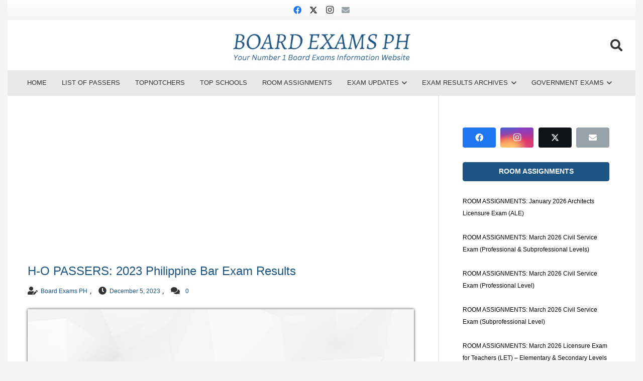

--- FILE ---
content_type: text/html; charset=UTF-8
request_url: https://boardexams.ph/bar-exam-results-2023/h-o-passers/
body_size: 55388
content:
<!DOCTYPE HTML>
<html lang="en-US">
<head>
	<meta charset="UTF-8">
	<title>H-O PASSERS: 2023 Philippine Bar Exam Results &#8211; Board Exams PH</title>
<meta name='robots' content='max-image-preview:large' />
<link rel='dns-prefetch' href='//www.googletagmanager.com' />
<link rel='dns-prefetch' href='//pagead2.googlesyndication.com' />
<link rel='dns-prefetch' href='//fundingchoicesmessages.google.com' />

<link rel="alternate" type="application/rss+xml" title="Board Exams PH &raquo; Feed" href="https://boardexams.ph/feed/" />
<link rel="alternate" type="application/rss+xml" title="Board Exams PH &raquo; Comments Feed" href="https://boardexams.ph/comments/feed/" />
<link rel="alternate" type="application/rss+xml" title="Board Exams PH &raquo; H-O PASSERS: 2023 Philippine Bar Exam Results Comments Feed" href="https://boardexams.ph/bar-exam-results-2023/h-o-passers/feed/" />
<link rel="alternate" title="oEmbed (JSON)" type="application/json+oembed" href="https://boardexams.ph/wp-json/oembed/1.0/embed?url=https%3A%2F%2Fboardexams.ph%2Fbar-exam-results-2023%2Fh-o-passers%2F" />
<link rel="alternate" title="oEmbed (XML)" type="text/xml+oembed" href="https://boardexams.ph/wp-json/oembed/1.0/embed?url=https%3A%2F%2Fboardexams.ph%2Fbar-exam-results-2023%2Fh-o-passers%2F&#038;format=xml" />
<link rel="canonical" href="https://boardexams.ph/h-o-passers-2023-philippine-bar-exam-results/" />
<meta name="viewport" content="width=device-width, initial-scale=1">
<meta name="theme-color" content="#f5f5f5">
<meta property="og:title" content="H-O PASSERS: 2023 Philippine Bar Exam Results &#8211; Board Exams PH">
<meta property="og:url" content="https://boardexams.ph/h-o-passers-2023-philippine-bar-exam-results">
<meta property="og:locale" content="en_US">
<meta property="og:site_name" content="Board Exams PH">
<meta property="og:type" content="article">
<meta property="og:image" content="https://boardexams.ph/wp-content/uploads/2023/12/H-O-BAR-EXAM-RESULTS-600x400.jpg" itemprop="image">
<style id='wp-img-auto-sizes-contain-inline-css'>
img:is([sizes=auto i],[sizes^="auto," i]){contain-intrinsic-size:3000px 1500px}
/*# sourceURL=wp-img-auto-sizes-contain-inline-css */
</style>
<link rel='stylesheet' id='wppb_css-css' href='https://boardexams.ph/wp-content/plugins/progress-bar/css/wppb.css?ver=2.2.4' media='all' />
<style id='wp-emoji-styles-inline-css'>

	img.wp-smiley, img.emoji {
		display: inline !important;
		border: none !important;
		box-shadow: none !important;
		height: 1em !important;
		width: 1em !important;
		margin: 0 0.07em !important;
		vertical-align: -0.1em !important;
		background: none !important;
		padding: 0 !important;
	}
/*# sourceURL=wp-emoji-styles-inline-css */
</style>
<style id='wp-block-library-inline-css'>
:root{--wp-block-synced-color:#7a00df;--wp-block-synced-color--rgb:122,0,223;--wp-bound-block-color:var(--wp-block-synced-color);--wp-editor-canvas-background:#ddd;--wp-admin-theme-color:#007cba;--wp-admin-theme-color--rgb:0,124,186;--wp-admin-theme-color-darker-10:#006ba1;--wp-admin-theme-color-darker-10--rgb:0,107,160.5;--wp-admin-theme-color-darker-20:#005a87;--wp-admin-theme-color-darker-20--rgb:0,90,135;--wp-admin-border-width-focus:2px}@media (min-resolution:192dpi){:root{--wp-admin-border-width-focus:1.5px}}.wp-element-button{cursor:pointer}:root .has-very-light-gray-background-color{background-color:#eee}:root .has-very-dark-gray-background-color{background-color:#313131}:root .has-very-light-gray-color{color:#eee}:root .has-very-dark-gray-color{color:#313131}:root .has-vivid-green-cyan-to-vivid-cyan-blue-gradient-background{background:linear-gradient(135deg,#00d084,#0693e3)}:root .has-purple-crush-gradient-background{background:linear-gradient(135deg,#34e2e4,#4721fb 50%,#ab1dfe)}:root .has-hazy-dawn-gradient-background{background:linear-gradient(135deg,#faaca8,#dad0ec)}:root .has-subdued-olive-gradient-background{background:linear-gradient(135deg,#fafae1,#67a671)}:root .has-atomic-cream-gradient-background{background:linear-gradient(135deg,#fdd79a,#004a59)}:root .has-nightshade-gradient-background{background:linear-gradient(135deg,#330968,#31cdcf)}:root .has-midnight-gradient-background{background:linear-gradient(135deg,#020381,#2874fc)}:root{--wp--preset--font-size--normal:16px;--wp--preset--font-size--huge:42px}.has-regular-font-size{font-size:1em}.has-larger-font-size{font-size:2.625em}.has-normal-font-size{font-size:var(--wp--preset--font-size--normal)}.has-huge-font-size{font-size:var(--wp--preset--font-size--huge)}.has-text-align-center{text-align:center}.has-text-align-left{text-align:left}.has-text-align-right{text-align:right}.has-fit-text{white-space:nowrap!important}#end-resizable-editor-section{display:none}.aligncenter{clear:both}.items-justified-left{justify-content:flex-start}.items-justified-center{justify-content:center}.items-justified-right{justify-content:flex-end}.items-justified-space-between{justify-content:space-between}.screen-reader-text{border:0;clip-path:inset(50%);height:1px;margin:-1px;overflow:hidden;padding:0;position:absolute;width:1px;word-wrap:normal!important}.screen-reader-text:focus{background-color:#ddd;clip-path:none;color:#444;display:block;font-size:1em;height:auto;left:5px;line-height:normal;padding:15px 23px 14px;text-decoration:none;top:5px;width:auto;z-index:100000}html :where(.has-border-color){border-style:solid}html :where([style*=border-top-color]){border-top-style:solid}html :where([style*=border-right-color]){border-right-style:solid}html :where([style*=border-bottom-color]){border-bottom-style:solid}html :where([style*=border-left-color]){border-left-style:solid}html :where([style*=border-width]){border-style:solid}html :where([style*=border-top-width]){border-top-style:solid}html :where([style*=border-right-width]){border-right-style:solid}html :where([style*=border-bottom-width]){border-bottom-style:solid}html :where([style*=border-left-width]){border-left-style:solid}html :where(img[class*=wp-image-]){height:auto;max-width:100%}:where(figure){margin:0 0 1em}html :where(.is-position-sticky){--wp-admin--admin-bar--position-offset:var(--wp-admin--admin-bar--height,0px)}@media screen and (max-width:600px){html :where(.is-position-sticky){--wp-admin--admin-bar--position-offset:0px}}

/*# sourceURL=wp-block-library-inline-css */
</style><style id='global-styles-inline-css'>
:root{--wp--preset--aspect-ratio--square: 1;--wp--preset--aspect-ratio--4-3: 4/3;--wp--preset--aspect-ratio--3-4: 3/4;--wp--preset--aspect-ratio--3-2: 3/2;--wp--preset--aspect-ratio--2-3: 2/3;--wp--preset--aspect-ratio--16-9: 16/9;--wp--preset--aspect-ratio--9-16: 9/16;--wp--preset--color--black: #000000;--wp--preset--color--cyan-bluish-gray: #abb8c3;--wp--preset--color--white: #ffffff;--wp--preset--color--pale-pink: #f78da7;--wp--preset--color--vivid-red: #cf2e2e;--wp--preset--color--luminous-vivid-orange: #ff6900;--wp--preset--color--luminous-vivid-amber: #fcb900;--wp--preset--color--light-green-cyan: #7bdcb5;--wp--preset--color--vivid-green-cyan: #00d084;--wp--preset--color--pale-cyan-blue: #8ed1fc;--wp--preset--color--vivid-cyan-blue: #0693e3;--wp--preset--color--vivid-purple: #9b51e0;--wp--preset--gradient--vivid-cyan-blue-to-vivid-purple: linear-gradient(135deg,rgb(6,147,227) 0%,rgb(155,81,224) 100%);--wp--preset--gradient--light-green-cyan-to-vivid-green-cyan: linear-gradient(135deg,rgb(122,220,180) 0%,rgb(0,208,130) 100%);--wp--preset--gradient--luminous-vivid-amber-to-luminous-vivid-orange: linear-gradient(135deg,rgb(252,185,0) 0%,rgb(255,105,0) 100%);--wp--preset--gradient--luminous-vivid-orange-to-vivid-red: linear-gradient(135deg,rgb(255,105,0) 0%,rgb(207,46,46) 100%);--wp--preset--gradient--very-light-gray-to-cyan-bluish-gray: linear-gradient(135deg,rgb(238,238,238) 0%,rgb(169,184,195) 100%);--wp--preset--gradient--cool-to-warm-spectrum: linear-gradient(135deg,rgb(74,234,220) 0%,rgb(151,120,209) 20%,rgb(207,42,186) 40%,rgb(238,44,130) 60%,rgb(251,105,98) 80%,rgb(254,248,76) 100%);--wp--preset--gradient--blush-light-purple: linear-gradient(135deg,rgb(255,206,236) 0%,rgb(152,150,240) 100%);--wp--preset--gradient--blush-bordeaux: linear-gradient(135deg,rgb(254,205,165) 0%,rgb(254,45,45) 50%,rgb(107,0,62) 100%);--wp--preset--gradient--luminous-dusk: linear-gradient(135deg,rgb(255,203,112) 0%,rgb(199,81,192) 50%,rgb(65,88,208) 100%);--wp--preset--gradient--pale-ocean: linear-gradient(135deg,rgb(255,245,203) 0%,rgb(182,227,212) 50%,rgb(51,167,181) 100%);--wp--preset--gradient--electric-grass: linear-gradient(135deg,rgb(202,248,128) 0%,rgb(113,206,126) 100%);--wp--preset--gradient--midnight: linear-gradient(135deg,rgb(2,3,129) 0%,rgb(40,116,252) 100%);--wp--preset--font-size--small: 13px;--wp--preset--font-size--medium: 20px;--wp--preset--font-size--large: 36px;--wp--preset--font-size--x-large: 42px;--wp--preset--spacing--20: 0.44rem;--wp--preset--spacing--30: 0.67rem;--wp--preset--spacing--40: 1rem;--wp--preset--spacing--50: 1.5rem;--wp--preset--spacing--60: 2.25rem;--wp--preset--spacing--70: 3.38rem;--wp--preset--spacing--80: 5.06rem;--wp--preset--shadow--natural: 6px 6px 9px rgba(0, 0, 0, 0.2);--wp--preset--shadow--deep: 12px 12px 50px rgba(0, 0, 0, 0.4);--wp--preset--shadow--sharp: 6px 6px 0px rgba(0, 0, 0, 0.2);--wp--preset--shadow--outlined: 6px 6px 0px -3px rgb(255, 255, 255), 6px 6px rgb(0, 0, 0);--wp--preset--shadow--crisp: 6px 6px 0px rgb(0, 0, 0);}:where(.is-layout-flex){gap: 0.5em;}:where(.is-layout-grid){gap: 0.5em;}body .is-layout-flex{display: flex;}.is-layout-flex{flex-wrap: wrap;align-items: center;}.is-layout-flex > :is(*, div){margin: 0;}body .is-layout-grid{display: grid;}.is-layout-grid > :is(*, div){margin: 0;}:where(.wp-block-columns.is-layout-flex){gap: 2em;}:where(.wp-block-columns.is-layout-grid){gap: 2em;}:where(.wp-block-post-template.is-layout-flex){gap: 1.25em;}:where(.wp-block-post-template.is-layout-grid){gap: 1.25em;}.has-black-color{color: var(--wp--preset--color--black) !important;}.has-cyan-bluish-gray-color{color: var(--wp--preset--color--cyan-bluish-gray) !important;}.has-white-color{color: var(--wp--preset--color--white) !important;}.has-pale-pink-color{color: var(--wp--preset--color--pale-pink) !important;}.has-vivid-red-color{color: var(--wp--preset--color--vivid-red) !important;}.has-luminous-vivid-orange-color{color: var(--wp--preset--color--luminous-vivid-orange) !important;}.has-luminous-vivid-amber-color{color: var(--wp--preset--color--luminous-vivid-amber) !important;}.has-light-green-cyan-color{color: var(--wp--preset--color--light-green-cyan) !important;}.has-vivid-green-cyan-color{color: var(--wp--preset--color--vivid-green-cyan) !important;}.has-pale-cyan-blue-color{color: var(--wp--preset--color--pale-cyan-blue) !important;}.has-vivid-cyan-blue-color{color: var(--wp--preset--color--vivid-cyan-blue) !important;}.has-vivid-purple-color{color: var(--wp--preset--color--vivid-purple) !important;}.has-black-background-color{background-color: var(--wp--preset--color--black) !important;}.has-cyan-bluish-gray-background-color{background-color: var(--wp--preset--color--cyan-bluish-gray) !important;}.has-white-background-color{background-color: var(--wp--preset--color--white) !important;}.has-pale-pink-background-color{background-color: var(--wp--preset--color--pale-pink) !important;}.has-vivid-red-background-color{background-color: var(--wp--preset--color--vivid-red) !important;}.has-luminous-vivid-orange-background-color{background-color: var(--wp--preset--color--luminous-vivid-orange) !important;}.has-luminous-vivid-amber-background-color{background-color: var(--wp--preset--color--luminous-vivid-amber) !important;}.has-light-green-cyan-background-color{background-color: var(--wp--preset--color--light-green-cyan) !important;}.has-vivid-green-cyan-background-color{background-color: var(--wp--preset--color--vivid-green-cyan) !important;}.has-pale-cyan-blue-background-color{background-color: var(--wp--preset--color--pale-cyan-blue) !important;}.has-vivid-cyan-blue-background-color{background-color: var(--wp--preset--color--vivid-cyan-blue) !important;}.has-vivid-purple-background-color{background-color: var(--wp--preset--color--vivid-purple) !important;}.has-black-border-color{border-color: var(--wp--preset--color--black) !important;}.has-cyan-bluish-gray-border-color{border-color: var(--wp--preset--color--cyan-bluish-gray) !important;}.has-white-border-color{border-color: var(--wp--preset--color--white) !important;}.has-pale-pink-border-color{border-color: var(--wp--preset--color--pale-pink) !important;}.has-vivid-red-border-color{border-color: var(--wp--preset--color--vivid-red) !important;}.has-luminous-vivid-orange-border-color{border-color: var(--wp--preset--color--luminous-vivid-orange) !important;}.has-luminous-vivid-amber-border-color{border-color: var(--wp--preset--color--luminous-vivid-amber) !important;}.has-light-green-cyan-border-color{border-color: var(--wp--preset--color--light-green-cyan) !important;}.has-vivid-green-cyan-border-color{border-color: var(--wp--preset--color--vivid-green-cyan) !important;}.has-pale-cyan-blue-border-color{border-color: var(--wp--preset--color--pale-cyan-blue) !important;}.has-vivid-cyan-blue-border-color{border-color: var(--wp--preset--color--vivid-cyan-blue) !important;}.has-vivid-purple-border-color{border-color: var(--wp--preset--color--vivid-purple) !important;}.has-vivid-cyan-blue-to-vivid-purple-gradient-background{background: var(--wp--preset--gradient--vivid-cyan-blue-to-vivid-purple) !important;}.has-light-green-cyan-to-vivid-green-cyan-gradient-background{background: var(--wp--preset--gradient--light-green-cyan-to-vivid-green-cyan) !important;}.has-luminous-vivid-amber-to-luminous-vivid-orange-gradient-background{background: var(--wp--preset--gradient--luminous-vivid-amber-to-luminous-vivid-orange) !important;}.has-luminous-vivid-orange-to-vivid-red-gradient-background{background: var(--wp--preset--gradient--luminous-vivid-orange-to-vivid-red) !important;}.has-very-light-gray-to-cyan-bluish-gray-gradient-background{background: var(--wp--preset--gradient--very-light-gray-to-cyan-bluish-gray) !important;}.has-cool-to-warm-spectrum-gradient-background{background: var(--wp--preset--gradient--cool-to-warm-spectrum) !important;}.has-blush-light-purple-gradient-background{background: var(--wp--preset--gradient--blush-light-purple) !important;}.has-blush-bordeaux-gradient-background{background: var(--wp--preset--gradient--blush-bordeaux) !important;}.has-luminous-dusk-gradient-background{background: var(--wp--preset--gradient--luminous-dusk) !important;}.has-pale-ocean-gradient-background{background: var(--wp--preset--gradient--pale-ocean) !important;}.has-electric-grass-gradient-background{background: var(--wp--preset--gradient--electric-grass) !important;}.has-midnight-gradient-background{background: var(--wp--preset--gradient--midnight) !important;}.has-small-font-size{font-size: var(--wp--preset--font-size--small) !important;}.has-medium-font-size{font-size: var(--wp--preset--font-size--medium) !important;}.has-large-font-size{font-size: var(--wp--preset--font-size--large) !important;}.has-x-large-font-size{font-size: var(--wp--preset--font-size--x-large) !important;}
/*# sourceURL=global-styles-inline-css */
</style>

<style id='classic-theme-styles-inline-css'>
/*! This file is auto-generated */
.wp-block-button__link{color:#fff;background-color:#32373c;border-radius:9999px;box-shadow:none;text-decoration:none;padding:calc(.667em + 2px) calc(1.333em + 2px);font-size:1.125em}.wp-block-file__button{background:#32373c;color:#fff;text-decoration:none}
/*# sourceURL=/wp-includes/css/classic-themes.min.css */
</style>
<link rel='stylesheet' id='wpa-css-css' href='https://boardexams.ph/wp-content/plugins/honeypot/includes/css/wpa.css?ver=2.3.04' media='all' />
<link rel='stylesheet' id='us-style-css' href='https://boardexams.ph/wp-content/themes/Impreza/css/style.min.css?ver=8.42' media='all' />
<link rel='stylesheet' id='us-ripple-css' href='https://boardexams.ph/wp-content/themes/Impreza/common/css/base/ripple.css?ver=8.42' media='all' />

<!-- Google tag (gtag.js) snippet added by Site Kit -->
<!-- Google Analytics snippet added by Site Kit -->
<script src="https://www.googletagmanager.com/gtag/js?id=GT-PHCGHG3" id="google_gtagjs-js" async></script>
<script id="google_gtagjs-js-after">
window.dataLayer = window.dataLayer || [];function gtag(){dataLayer.push(arguments);}
gtag("set","linker",{"domains":["boardexams.ph"]});
gtag("js", new Date());
gtag("set", "developer_id.dZTNiMT", true);
gtag("config", "GT-PHCGHG3", {"googlesitekit_post_date":"20231205","googlesitekit_post_categories":"BAR EXAM RESULTS; EXAM RESULTS ARCHIVES; LIST OF PASSERS"});
//# sourceURL=google_gtagjs-js-after
</script>
<script></script><link rel="https://api.w.org/" href="https://boardexams.ph/wp-json/" /><link rel="alternate" title="JSON" type="application/json" href="https://boardexams.ph/wp-json/wp/v2/posts/11516" /><meta name="generator" content="WordPress 6.9" />
<link rel='shortlink' href='https://boardexams.ph/?p=11516' />
<meta name="generator" content="Site Kit by Google 1.170.0" />		<script id="us_add_no_touch">
			if ( ! /Android|webOS|iPhone|iPad|iPod|BlackBerry|IEMobile|Opera Mini/i.test( navigator.userAgent ) ) {
				document.documentElement.classList.add( "no-touch" );
			}
		</script>
				<script id="us_color_scheme_switch_class">
			if ( document.cookie.includes( "us_color_scheme_switch_is_on=true" ) ) {
				document.documentElement.classList.add( "us-color-scheme-on" );
			}
		</script>
		
<!-- Google AdSense meta tags added by Site Kit -->
<meta name="google-adsense-platform-account" content="ca-host-pub-2644536267352236">
<meta name="google-adsense-platform-domain" content="sitekit.withgoogle.com">
<!-- End Google AdSense meta tags added by Site Kit -->
<meta name="generator" content="Powered by WPBakery Page Builder - drag and drop page builder for WordPress."/>

<!-- Google Tag Manager snippet added by Site Kit -->
<script>
			( function( w, d, s, l, i ) {
				w[l] = w[l] || [];
				w[l].push( {'gtm.start': new Date().getTime(), event: 'gtm.js'} );
				var f = d.getElementsByTagName( s )[0],
					j = d.createElement( s ), dl = l != 'dataLayer' ? '&l=' + l : '';
				j.async = true;
				j.src = 'https://www.googletagmanager.com/gtm.js?id=' + i + dl;
				f.parentNode.insertBefore( j, f );
			} )( window, document, 'script', 'dataLayer', 'GTM-WK6JLDTQ' );
			
</script>

<!-- End Google Tag Manager snippet added by Site Kit -->

<!-- Google AdSense snippet added by Site Kit -->
<script async src="https://pagead2.googlesyndication.com/pagead/js/adsbygoogle.js?client=ca-pub-7327139086109646&amp;host=ca-host-pub-2644536267352236" crossorigin="anonymous"></script>

<!-- End Google AdSense snippet added by Site Kit -->
<link rel="icon" href="https://boardexams.ph/wp-content/uploads/2024/04/boardexams.ph-favicon.png" sizes="32x32" />
<link rel="icon" href="https://boardexams.ph/wp-content/uploads/2024/04/boardexams.ph-favicon.png" sizes="192x192" />
<link rel="apple-touch-icon" href="https://boardexams.ph/wp-content/uploads/2024/04/boardexams.ph-favicon.png" />
<meta name="msapplication-TileImage" content="https://boardexams.ph/wp-content/uploads/2024/04/boardexams.ph-favicon.png" />
		<style id="wp-custom-css">
			.twitter-tweet {margin:auto;}
		</style>
		<noscript><style> .wpb_animate_when_almost_visible { opacity: 1; }</style></noscript>		<style id="us-icon-fonts">@font-face{font-display:swap;font-style:normal;font-family:"fontawesome";font-weight:900;src:url("https://boardexams.ph/wp-content/themes/Impreza/fonts/fa-solid-900.woff2?ver=8.42") format("woff2")}.fas{font-family:"fontawesome";font-weight:900}@font-face{font-display:swap;font-style:normal;font-family:"fontawesome";font-weight:400;src:url("https://boardexams.ph/wp-content/themes/Impreza/fonts/fa-regular-400.woff2?ver=8.42") format("woff2")}.far{font-family:"fontawesome";font-weight:400}@font-face{font-display:swap;font-style:normal;font-family:"fontawesome";font-weight:300;src:url("https://boardexams.ph/wp-content/themes/Impreza/fonts/fa-light-300.woff2?ver=8.42") format("woff2")}.fal{font-family:"fontawesome";font-weight:300}@font-face{font-display:swap;font-style:normal;font-family:"Font Awesome 5 Duotone";font-weight:900;src:url("https://boardexams.ph/wp-content/themes/Impreza/fonts/fa-duotone-900.woff2?ver=8.42") format("woff2")}.fad{font-family:"Font Awesome 5 Duotone";font-weight:900}.fad{position:relative}.fad:before{position:absolute}.fad:after{opacity:0.4}@font-face{font-display:swap;font-style:normal;font-family:"Font Awesome 5 Brands";font-weight:400;src:url("https://boardexams.ph/wp-content/themes/Impreza/fonts/fa-brands-400.woff2?ver=8.42") format("woff2")}.fab{font-family:"Font Awesome 5 Brands";font-weight:400}@font-face{font-display:block;font-style:normal;font-family:"Material Icons";font-weight:400;src:url("https://boardexams.ph/wp-content/themes/Impreza/fonts/material-icons.woff2?ver=8.42") format("woff2")}.material-icons{font-family:"Material Icons";font-weight:400}</style>
				<style id="us-theme-options-css">:root{--color-header-middle-bg:#ffffff;--color-header-middle-bg-grad:#ffffff;--color-header-middle-text:#333333;--color-header-middle-text-hover:#001d87;--color-header-transparent-bg:transparent;--color-header-transparent-bg-grad:transparent;--color-header-transparent-text:#ffffff;--color-header-transparent-text-hover:#ffffff;--color-chrome-toolbar:#f5f5f5;--color-header-top-bg:#f5f5f5;--color-header-top-bg-grad:linear-gradient(0deg,#f5f5f5,#fff);--color-header-top-text:#333333;--color-header-top-text-hover:#001d87;--color-header-top-transparent-bg:rgba(0,0,0,0.2);--color-header-top-transparent-bg-grad:rgba(0,0,0,0.2);--color-header-top-transparent-text:rgba(255,255,255,0.66);--color-header-top-transparent-text-hover:#fff;--color-content-bg:#ffffff;--color-content-bg-grad:#ffffff;--color-content-bg-alt:#f5f5f5;--color-content-bg-alt-grad:#f5f5f5;--color-content-border:#e8e8e8;--color-content-heading:#1a1a1a;--color-content-heading-grad:#1a1a1a;--color-content-text:#333333;--color-content-link:#1C5583;--color-content-link-hover:#1C5583;--color-content-primary:#1C5583;--color-content-primary-grad:#1C5583;--color-content-secondary:#7049ba;--color-content-secondary-grad:linear-gradient(135deg,#7049ba,#e95095);--color-content-faded:#999999;--color-content-overlay:rgba(0,0,0,0.75);--color-content-overlay-grad:rgba(0,0,0,0.75);--color-alt-content-bg:#f5f5f5;--color-alt-content-bg-grad:#f5f5f5;--color-alt-content-bg-alt:#ffffff;--color-alt-content-bg-alt-grad:#ffffff;--color-alt-content-border:#dddddd;--color-alt-content-heading:#1a1a1a;--color-alt-content-heading-grad:#1a1a1a;--color-alt-content-text:#333333;--color-alt-content-link:#3430ff;--color-alt-content-link-hover:#333333;--color-alt-content-primary:#cc0000;--color-alt-content-primary-grad:#cc0000;--color-alt-content-secondary:#7049ba;--color-alt-content-secondary-grad:linear-gradient(135deg,#7049ba,#e95095);--color-alt-content-faded:#999999;--color-alt-content-overlay:#e95095;--color-alt-content-overlay-grad:linear-gradient(135deg,#e95095,rgba(233,80,149,0.75));--color-footer-bg:#0f131f;--color-footer-bg-grad:#0f131f;--color-footer-bg-alt:#1c2130;--color-footer-bg-alt-grad:#1c2130;--color-footer-border:#2b3242;--color-footer-heading:#ffffff;--color-footer-heading-grad:#ffffff;--color-footer-text:#8d9096;--color-footer-link:#646cfd;--color-footer-link-hover:#ffffff;--color-subfooter-bg:#35415b;--color-subfooter-bg-grad:#35415b;--color-subfooter-bg-alt:#2b3242;--color-subfooter-bg-alt-grad:#2b3242;--color-subfooter-border:#727f9f;--color-subfooter-heading:#e3e7f0;--color-subfooter-heading-grad:#e3e7f0;--color-subfooter-text:#9ba5bf;--color-subfooter-link:#e3e7f0;--color-subfooter-link-hover:#ffffff;--color-content-primary-faded:rgba(28,85,131,0.15);--box-shadow:0 5px 15px rgba(0,0,0,.15);--box-shadow-up:0 -5px 15px rgba(0,0,0,.15);--site-canvas-width:1250px;--site-content-width:1250px;--site-sidebar-width:25%;--text-block-margin-bottom:0rem;--focus-outline-width:2px}.w-counter.color_secondary .w-counter-value,.w-iconbox.color_secondary.style_default .w-iconbox-icon i:not(.fad){background:var(--color-content-secondary-grad);-webkit-background-clip:text;color:transparent}.has-content-primary-color{color:var(--color-content-primary)}.has-content-primary-background-color{background:var(--color-content-primary-grad)}.has-content-secondary-color{color:var(--color-content-secondary)}.has-content-secondary-background-color{background:var(--color-content-secondary-grad)}.has-content-heading-color{color:var(--color-content-heading)}.has-content-heading-background-color{background:var(--color-content-heading-grad)}.has-content-text-color{color:var(--color-content-text)}.has-content-text-background-color{background:var(--color-content-text-grad)}.has-content-faded-color{color:var(--color-content-faded)}.has-content-faded-background-color{background:var(--color-content-faded-grad)}.has-content-border-color{color:var(--color-content-border)}.has-content-border-background-color{background:var(--color-content-border-grad)}.has-content-bg-alt-color{color:var(--color-content-bg-alt)}.has-content-bg-alt-background-color{background:var(--color-content-bg-alt-grad)}.has-content-bg-color{color:var(--color-content-bg)}.has-content-bg-background-color{background:var(--color-content-bg-grad)}.not_underline_links a{text-decoration:none!important}a{text-decoration:none;text-underline-offset:0.2em}.no-touch a:hover{text-decoration:underline;text-decoration-thickness:1px;text-decoration-style:solid;text-decoration-skip-ink:auto;text-underline-offset:0.2em}:root{--font-family:Arial,Helvetica,sans-serif;--font-size:16px;--line-height:24px;--font-weight:400;--bold-font-weight:700;--text-transform:none;--font-style:normal;--letter-spacing:0em;--h1-font-family:Arial,Helvetica,sans-serif;--h1-font-size:max( 4rem,4vw );--h1-line-height:1.2;--h1-font-weight:400;--h1-bold-font-weight:700;--h1-text-transform:none;--h1-font-style:normal;--h1-letter-spacing:0;--h1-margin-bottom:0.6em;--h1-color:#1C5583;--h2-font-family:Arial,Helvetica,sans-serif;--h2-font-size:max( 2.3rem,2.3vw );--h2-line-height:1.2;--h2-font-weight:var(--h1-font-weight);--h2-bold-font-weight:var(--h1-bold-font-weight);--h2-text-transform:var(--h1-text-transform);--h2-font-style:var(--h1-font-style);--h2-letter-spacing:0;--h2-margin-bottom:0.6em;--h2-color:#1C5583;--h3-font-family:Arial,Helvetica,sans-serif;--h3-font-size:max( 1.7rem,1.7vw );--h3-line-height:1.2;--h3-font-weight:var(--h1-font-weight);--h3-bold-font-weight:var(--h1-bold-font-weight);--h3-text-transform:var(--h1-text-transform);--h3-font-style:var(--h1-font-style);--h3-letter-spacing:0;--h3-margin-bottom:0.6em;--h3-color:#1C5583;--h4-font-family:Arial,Helvetica,sans-serif;--h4-font-size:max( 1.5rem,1.5vw );--h4-line-height:1.2;--h4-font-weight:var(--h1-font-weight);--h4-bold-font-weight:var(--h1-bold-font-weight);--h4-text-transform:var(--h1-text-transform);--h4-font-style:var(--h1-font-style);--h4-letter-spacing:0;--h4-margin-bottom:0.6em;--h4-color:#1C5583;--h5-font-family:Arial,Helvetica,sans-serif;--h5-font-size:max( 1.3rem,1.3vw );--h5-line-height:1.2;--h5-font-weight:var(--h1-font-weight);--h5-bold-font-weight:var(--h1-bold-font-weight);--h5-text-transform:var(--h1-text-transform);--h5-font-style:var(--h1-font-style);--h5-letter-spacing:0;--h5-margin-bottom:0.6em;--h5-color:#1C5583;--h6-font-family:Arial,Helvetica,sans-serif;--h6-font-size:max( 1.2rem,1.2vw );--h6-line-height:1.2;--h6-font-weight:var(--h1-font-weight);--h6-bold-font-weight:var(--h1-bold-font-weight);--h6-text-transform:var(--h1-text-transform);--h6-font-style:var(--h1-font-style);--h6-letter-spacing:0;--h6-margin-bottom:0.6em;--h6-color:#1C5583}@media (max-width:600px){:root{--font-size:14px;--line-height:20px}}h1{font-family:var(--h1-font-family,inherit);font-weight:var(--h1-font-weight,inherit);font-size:var(--h1-font-size,inherit);font-style:var(--h1-font-style,inherit);line-height:var(--h1-line-height,1.4);letter-spacing:var(--h1-letter-spacing,inherit);text-transform:var(--h1-text-transform,inherit);margin-bottom:var(--h1-margin-bottom,1.5rem)}h1>strong{font-weight:var(--h1-bold-font-weight,bold)}h1{color:var(--h1-color,inherit)}h2{font-family:var(--h2-font-family,inherit);font-weight:var(--h2-font-weight,inherit);font-size:var(--h2-font-size,inherit);font-style:var(--h2-font-style,inherit);line-height:var(--h2-line-height,1.4);letter-spacing:var(--h2-letter-spacing,inherit);text-transform:var(--h2-text-transform,inherit);margin-bottom:var(--h2-margin-bottom,1.5rem)}h2>strong{font-weight:var(--h2-bold-font-weight,bold)}h2{color:var(--h2-color,inherit)}h3{font-family:var(--h3-font-family,inherit);font-weight:var(--h3-font-weight,inherit);font-size:var(--h3-font-size,inherit);font-style:var(--h3-font-style,inherit);line-height:var(--h3-line-height,1.4);letter-spacing:var(--h3-letter-spacing,inherit);text-transform:var(--h3-text-transform,inherit);margin-bottom:var(--h3-margin-bottom,1.5rem)}h3>strong{font-weight:var(--h3-bold-font-weight,bold)}h3{color:var(--h3-color,inherit)}h4{font-family:var(--h4-font-family,inherit);font-weight:var(--h4-font-weight,inherit);font-size:var(--h4-font-size,inherit);font-style:var(--h4-font-style,inherit);line-height:var(--h4-line-height,1.4);letter-spacing:var(--h4-letter-spacing,inherit);text-transform:var(--h4-text-transform,inherit);margin-bottom:var(--h4-margin-bottom,1.5rem)}h4>strong{font-weight:var(--h4-bold-font-weight,bold)}h4{color:var(--h4-color,inherit)}h5{font-family:var(--h5-font-family,inherit);font-weight:var(--h5-font-weight,inherit);font-size:var(--h5-font-size,inherit);font-style:var(--h5-font-style,inherit);line-height:var(--h5-line-height,1.4);letter-spacing:var(--h5-letter-spacing,inherit);text-transform:var(--h5-text-transform,inherit);margin-bottom:var(--h5-margin-bottom,1.5rem)}h5>strong{font-weight:var(--h5-bold-font-weight,bold)}h5{color:var(--h5-color,inherit)}h6{font-family:var(--h6-font-family,inherit);font-weight:var(--h6-font-weight,inherit);font-size:var(--h6-font-size,inherit);font-style:var(--h6-font-style,inherit);line-height:var(--h6-line-height,1.4);letter-spacing:var(--h6-letter-spacing,inherit);text-transform:var(--h6-text-transform,inherit);margin-bottom:var(--h6-margin-bottom,1.5rem)}h6>strong{font-weight:var(--h6-bold-font-weight,bold)}h6{color:var(--h6-color,inherit)}body{background:var(--color-content-bg-alt)}@media (max-width:1330px){.l-main .aligncenter{max-width:calc(100vw - 5rem)}}@media (min-width:1251px){.l-subheader{--padding-inline:2.5rem}.l-section{--padding-inline:2.5rem}body.usb_preview .hide_on_default{opacity:0.25!important}.vc_hidden-lg,body:not(.usb_preview) .hide_on_default{display:none!important}.default_align_left{text-align:left;justify-content:flex-start}.default_align_right{text-align:right;justify-content:flex-end}.default_align_center{text-align:center;justify-content:center}.w-hwrapper.default_align_center>*{margin-left:calc( var(--hwrapper-gap,1.2rem) / 2 );margin-right:calc( var(--hwrapper-gap,1.2rem) / 2 )}.default_align_justify{justify-content:space-between}.w-hwrapper>.default_align_justify,.default_align_justify>.w-btn{width:100%}*:not(.w-hwrapper:not(.wrap))>.w-btn-wrapper:not([class*="default_align_none"]):not(.align_none){display:block;margin-inline-end:0}}@media (min-width:1025px) and (max-width:1250px){.l-subheader{--padding-inline:2.5rem}.l-section{--padding-inline:2.5rem}body.usb_preview .hide_on_laptops{opacity:0.25!important}.vc_hidden-md,body:not(.usb_preview) .hide_on_laptops{display:none!important}.laptops_align_left{text-align:left;justify-content:flex-start}.laptops_align_right{text-align:right;justify-content:flex-end}.laptops_align_center{text-align:center;justify-content:center}.w-hwrapper.laptops_align_center>*{margin-left:calc( var(--hwrapper-gap,1.2rem) / 2 );margin-right:calc( var(--hwrapper-gap,1.2rem) / 2 )}.laptops_align_justify{justify-content:space-between}.w-hwrapper>.laptops_align_justify,.laptops_align_justify>.w-btn{width:100%}*:not(.w-hwrapper:not(.wrap))>.w-btn-wrapper:not([class*="laptops_align_none"]):not(.align_none){display:block;margin-inline-end:0}.g-cols.via_grid[style*="--laptops-columns-gap"]{gap:var(--laptops-columns-gap,3rem)}}@media (min-width:601px) and (max-width:1024px){.l-subheader{--padding-inline:1rem}.l-section{--padding-inline:2.5rem}body.usb_preview .hide_on_tablets{opacity:0.25!important}.vc_hidden-sm,body:not(.usb_preview) .hide_on_tablets{display:none!important}.tablets_align_left{text-align:left;justify-content:flex-start}.tablets_align_right{text-align:right;justify-content:flex-end}.tablets_align_center{text-align:center;justify-content:center}.w-hwrapper.tablets_align_center>*{margin-left:calc( var(--hwrapper-gap,1.2rem) / 2 );margin-right:calc( var(--hwrapper-gap,1.2rem) / 2 )}.tablets_align_justify{justify-content:space-between}.w-hwrapper>.tablets_align_justify,.tablets_align_justify>.w-btn{width:100%}*:not(.w-hwrapper:not(.wrap))>.w-btn-wrapper:not([class*="tablets_align_none"]):not(.align_none){display:block;margin-inline-end:0}.g-cols.via_grid[style*="--tablets-columns-gap"]{gap:var(--tablets-columns-gap,3rem)}}@media (max-width:600px){.l-subheader{--padding-inline:1rem}.l-section{--padding-inline:1.5rem}body.usb_preview .hide_on_mobiles{opacity:0.25!important}.vc_hidden-xs,body:not(.usb_preview) .hide_on_mobiles{display:none!important}.mobiles_align_left{text-align:left;justify-content:flex-start}.mobiles_align_right{text-align:right;justify-content:flex-end}.mobiles_align_center{text-align:center;justify-content:center}.w-hwrapper.mobiles_align_center>*{margin-left:calc( var(--hwrapper-gap,1.2rem) / 2 );margin-right:calc( var(--hwrapper-gap,1.2rem) / 2 )}.mobiles_align_justify{justify-content:space-between}.w-hwrapper>.mobiles_align_justify,.mobiles_align_justify>.w-btn{width:100%}.w-hwrapper.stack_on_mobiles{display:block}.w-hwrapper.stack_on_mobiles>:not(script){display:block;margin:0 0 var(--hwrapper-gap,1.2rem)}.w-hwrapper.stack_on_mobiles>:last-child{margin-bottom:0}*:not(.w-hwrapper:not(.wrap))>.w-btn-wrapper:not([class*="mobiles_align_none"]):not(.align_none){display:block;margin-inline-end:0}.g-cols.via_grid[style*="--mobiles-columns-gap"]{gap:var(--mobiles-columns-gap,1.5rem)}}@media (max-width:1250px){.g-cols.laptops-cols_1{grid-template-columns:100%}.g-cols.laptops-cols_1.reversed>div:last-of-type{order:-1}.g-cols.laptops-cols_1.via_grid>.wpb_column.stretched,.g-cols.laptops-cols_1.via_flex.type_boxes>.wpb_column.stretched{margin-left:var(--margin-inline-stretch);margin-right:var(--margin-inline-stretch)}.g-cols.laptops-cols_2{grid-template-columns:repeat(2,1fr)}.g-cols.laptops-cols_3{grid-template-columns:repeat(3,1fr)}.g-cols.laptops-cols_4{grid-template-columns:repeat(4,1fr)}.g-cols.laptops-cols_5{grid-template-columns:repeat(5,1fr)}.g-cols.laptops-cols_6{grid-template-columns:repeat(6,1fr)}.g-cols.laptops-cols_1-2{grid-template-columns:1fr 2fr}.g-cols.laptops-cols_2-1{grid-template-columns:2fr 1fr}.g-cols.laptops-cols_2-3{grid-template-columns:2fr 3fr}.g-cols.laptops-cols_3-2{grid-template-columns:3fr 2fr}.g-cols.laptops-cols_1-3{grid-template-columns:1fr 3fr}.g-cols.laptops-cols_3-1{grid-template-columns:3fr 1fr}.g-cols.laptops-cols_1-4{grid-template-columns:1fr 4fr}.g-cols.laptops-cols_4-1{grid-template-columns:4fr 1fr}.g-cols.laptops-cols_1-5{grid-template-columns:1fr 5fr}.g-cols.laptops-cols_5-1{grid-template-columns:5fr 1fr}.g-cols.laptops-cols_1-2-1{grid-template-columns:1fr 2fr 1fr}.g-cols.laptops-cols_1-3-1{grid-template-columns:1fr 3fr 1fr}.g-cols.laptops-cols_1-4-1{grid-template-columns:1fr 4fr 1fr}}@media (max-width:1024px){.g-cols.tablets-cols_1{grid-template-columns:100%}.g-cols.tablets-cols_1.reversed>div:last-of-type{order:-1}.g-cols.tablets-cols_1.via_grid>.wpb_column.stretched,.g-cols.tablets-cols_1.via_flex.type_boxes>.wpb_column.stretched{margin-left:var(--margin-inline-stretch);margin-right:var(--margin-inline-stretch)}.g-cols.tablets-cols_2{grid-template-columns:repeat(2,1fr)}.g-cols.tablets-cols_3{grid-template-columns:repeat(3,1fr)}.g-cols.tablets-cols_4{grid-template-columns:repeat(4,1fr)}.g-cols.tablets-cols_5{grid-template-columns:repeat(5,1fr)}.g-cols.tablets-cols_6{grid-template-columns:repeat(6,1fr)}.g-cols.tablets-cols_1-2{grid-template-columns:1fr 2fr}.g-cols.tablets-cols_2-1{grid-template-columns:2fr 1fr}.g-cols.tablets-cols_2-3{grid-template-columns:2fr 3fr}.g-cols.tablets-cols_3-2{grid-template-columns:3fr 2fr}.g-cols.tablets-cols_1-3{grid-template-columns:1fr 3fr}.g-cols.tablets-cols_3-1{grid-template-columns:3fr 1fr}.g-cols.tablets-cols_1-4{grid-template-columns:1fr 4fr}.g-cols.tablets-cols_4-1{grid-template-columns:4fr 1fr}.g-cols.tablets-cols_1-5{grid-template-columns:1fr 5fr}.g-cols.tablets-cols_5-1{grid-template-columns:5fr 1fr}.g-cols.tablets-cols_1-2-1{grid-template-columns:1fr 2fr 1fr}.g-cols.tablets-cols_1-3-1{grid-template-columns:1fr 3fr 1fr}.g-cols.tablets-cols_1-4-1{grid-template-columns:1fr 4fr 1fr}}@media (max-width:600px){.g-cols.mobiles-cols_1{grid-template-columns:100%}.g-cols.mobiles-cols_1.reversed>div:last-of-type{order:-1}.g-cols.mobiles-cols_1.via_grid>.wpb_column.stretched,.g-cols.mobiles-cols_1.via_flex.type_boxes>.wpb_column.stretched{margin-left:var(--margin-inline-stretch);margin-right:var(--margin-inline-stretch)}.g-cols.mobiles-cols_2{grid-template-columns:repeat(2,1fr)}.g-cols.mobiles-cols_3{grid-template-columns:repeat(3,1fr)}.g-cols.mobiles-cols_4{grid-template-columns:repeat(4,1fr)}.g-cols.mobiles-cols_5{grid-template-columns:repeat(5,1fr)}.g-cols.mobiles-cols_6{grid-template-columns:repeat(6,1fr)}.g-cols.mobiles-cols_1-2{grid-template-columns:1fr 2fr}.g-cols.mobiles-cols_2-1{grid-template-columns:2fr 1fr}.g-cols.mobiles-cols_2-3{grid-template-columns:2fr 3fr}.g-cols.mobiles-cols_3-2{grid-template-columns:3fr 2fr}.g-cols.mobiles-cols_1-3{grid-template-columns:1fr 3fr}.g-cols.mobiles-cols_3-1{grid-template-columns:3fr 1fr}.g-cols.mobiles-cols_1-4{grid-template-columns:1fr 4fr}.g-cols.mobiles-cols_4-1{grid-template-columns:4fr 1fr}.g-cols.mobiles-cols_1-5{grid-template-columns:1fr 5fr}.g-cols.mobiles-cols_5-1{grid-template-columns:5fr 1fr}.g-cols.mobiles-cols_1-2-1{grid-template-columns:1fr 2fr 1fr}.g-cols.mobiles-cols_1-3-1{grid-template-columns:1fr 3fr 1fr}.g-cols.mobiles-cols_1-4-1{grid-template-columns:1fr 4fr 1fr}.g-cols:not([style*="--columns-gap"]){gap:1.5rem}}@media (max-width:599px){.l-canvas{overflow:hidden}.g-cols.stacking_default.reversed>div:last-of-type{order:-1}.g-cols.stacking_default.via_flex>div:not([class*="vc_col-xs"]){width:100%;margin:0 0 1.5rem}.g-cols.stacking_default.via_grid.mobiles-cols_1{grid-template-columns:100%}.g-cols.stacking_default.via_flex.type_boxes>div,.g-cols.stacking_default.via_flex.reversed>div:first-child,.g-cols.stacking_default.via_flex:not(.reversed)>div:last-child,.g-cols.stacking_default.via_flex>div.has_bg_color{margin-bottom:0}.g-cols.stacking_default.via_flex.type_default>.wpb_column.stretched{margin-left:-1rem;margin-right:-1rem}.g-cols.stacking_default.via_grid.mobiles-cols_1>.wpb_column.stretched,.g-cols.stacking_default.via_flex.type_boxes>.wpb_column.stretched{margin-left:var(--margin-inline-stretch);margin-right:var(--margin-inline-stretch)}.vc_column-inner.type_sticky>.wpb_wrapper,.vc_column_container.type_sticky>.vc_column-inner{top:0!important}}@media (min-width:600px){body:not(.rtl) .l-section.for_sidebar.at_left>div>.l-sidebar,.rtl .l-section.for_sidebar.at_right>div>.l-sidebar{order:-1}.vc_column_container.type_sticky>.vc_column-inner,.vc_column-inner.type_sticky>.wpb_wrapper{position:-webkit-sticky;position:sticky}.l-section.type_sticky{position:-webkit-sticky;position:sticky;top:0;z-index:21;transition:top 0.3s cubic-bezier(.78,.13,.15,.86) 0.1s}.header_hor .l-header.post_fixed.sticky_auto_hide{z-index:22}.admin-bar .l-section.type_sticky{top:32px}.l-section.type_sticky>.l-section-h{transition:padding-top 0.3s}.header_hor .l-header.pos_fixed:not(.down)~.l-main .l-section.type_sticky:not(:first-of-type){top:var(--header-sticky-height)}.admin-bar.header_hor .l-header.pos_fixed:not(.down)~.l-main .l-section.type_sticky:not(:first-of-type){top:calc( var(--header-sticky-height) + 32px )}.header_hor .l-header.pos_fixed.sticky:not(.down)~.l-main .l-section.type_sticky:first-of-type>.l-section-h{padding-top:var(--header-sticky-height)}.header_hor.headerinpos_bottom .l-header.pos_fixed.sticky:not(.down)~.l-main .l-section.type_sticky:first-of-type>.l-section-h{padding-bottom:var(--header-sticky-height)!important}}@media (max-width:600px){.w-form-row.for_submit[style*=btn-size-mobiles] .w-btn{font-size:var(--btn-size-mobiles)!important}}:focus-visible,input[type=checkbox]:focus-visible + i,input[type=checkbox]:focus-visible~.w-color-switch-box,.w-nav-arrow:focus-visible::before,.woocommerce-mini-cart-item:has(:focus-visible),.w-filter-item-value.w-btn:has(:focus-visible){outline-width:var(--focus-outline-width,2px );outline-style:solid;outline-offset:2px;outline-color:var(--color-content-primary)}.w-toplink,.w-header-show{background:rgba(0,0,0,0.3)}.no-touch .w-toplink.active:hover,.no-touch .w-header-show:hover{background:var(--color-content-primary-grad)}button[type=submit]:not(.w-btn),input[type=submit]:not(.w-btn),.us-nav-style_1>*,.navstyle_1>.owl-nav button,.us-btn-style_1{font-style:normal;text-transform:none;font-size:16px;line-height:1.2!important;font-weight:700;letter-spacing:0em;padding:0.9em 2.0em;transition-duration:.3s;border-radius:0.3em;transition-timing-function:ease;--btn-height:calc(1.2em + 2 * 0.9em);background:#333333;border-color:transparent;border-image:none;color:#ffffff!important}button[type=submit]:not(.w-btn):before,input[type=submit]:not(.w-btn),.us-nav-style_1>*:before,.navstyle_1>.owl-nav button:before,.us-btn-style_1:before{border-width:0px}.no-touch button[type=submit]:not(.w-btn):hover,.no-touch input[type=submit]:not(.w-btn):hover,.w-filter-item-value.us-btn-style_1:has(input:checked),.us-nav-style_1>span.current,.no-touch .us-nav-style_1>a:hover,.no-touch .navstyle_1>.owl-nav button:hover,.no-touch .us-btn-style_1:hover{background:#1a1a1a;border-color:transparent;border-image:none;color:#ffffff!important}.us-nav-style_6>*,.navstyle_6>.owl-nav button,.us-btn-style_6{font-family:var(--font-family);font-style:normal;text-transform:none;font-size:14px;line-height:1.2!important;font-weight:500;letter-spacing:0em;padding:0.4em 1.0em;transition-duration:.3s;border-radius:0.3em;transition-timing-function:ease;--btn-height:calc(1.2em + 2 * 0.4em);background:#1a1a1a;border-color:transparent;border-image:none;color:#ffffff!important}.us-nav-style_6>*:before,.navstyle_6>.owl-nav button:before,.us-btn-style_6:before{border-width:0px}.w-filter-item-value.us-btn-style_6:has(input:checked),.us-nav-style_6>span.current,.no-touch .us-nav-style_6>a:hover,.no-touch .navstyle_6>.owl-nav button:hover,.no-touch .us-btn-style_6:hover{background:#1C5583;border-color:transparent;border-image:none;color:#ffffff!important}.us-nav-style_2>*,.navstyle_2>.owl-nav button,.us-btn-style_2{font-style:normal;text-transform:none;font-size:16px;line-height:1.2!important;font-weight:700;letter-spacing:0em;padding:1.0em 2.0em;transition-duration:.3s;border-radius:0.3em;transition-timing-function:ease;--btn-height:calc(1.2em + 2 * 1.0em);background:var(--color-content-border);border-color:transparent;border-image:none;color:var(--color-content-text)!important}.us-nav-style_2>*:before,.navstyle_2>.owl-nav button:before,.us-btn-style_2:before{border-width:0px}.w-filter-item-value.us-btn-style_2:has(input:checked),.us-nav-style_2>span.current,.no-touch .us-nav-style_2>a:hover,.no-touch .navstyle_2>.owl-nav button:hover,.no-touch .us-btn-style_2:hover{background:var(--color-content-text);border-color:transparent;border-image:none;color:var(--color-content-bg)!important}.us-nav-style_3>*,.navstyle_3>.owl-nav button,.us-btn-style_3{font-family:var(--font-family);font-style:normal;text-transform:none;font-size:12px;line-height:1.5!important;font-weight:400;letter-spacing:0em;padding:0.6em 1.5em;transition-duration:.3s;border-radius:0.3em;transition-timing-function:ease;--btn-height:calc(1.5em + 2 * 0.6em);background:#D0343A;border-color:transparent;border-image:none;color:#ffffff!important}.us-nav-style_3>*:before,.navstyle_3>.owl-nav button:before,.us-btn-style_3:before{border-width:2px}.w-filter-item-value.us-btn-style_3:has(input:checked),.us-nav-style_3>span.current,.no-touch .us-nav-style_3>a:hover,.no-touch .navstyle_3>.owl-nav button:hover,.no-touch .us-btn-style_3:hover{background:transparent;border-image:var(--color-content-secondary-grad,var(--color-content-secondary) ) 1;border-color:transparent;color:var(--color-content-secondary)!important}.us-nav-style_4>*,.navstyle_4>.owl-nav button,.us-btn-style_4{font-family:var(--font-family);font-style:normal;text-transform:none;font-size:14px;line-height:1.5!important;font-weight:700;letter-spacing:0em;padding:0.6em 1.5em;transition-duration:.3s;border-radius:0.3em;transition-timing-function:ease;--btn-height:calc(1.5em + 2 * 0.6em);background:#1C5583;border-color:transparent;border-image:none;color:#ffffff!important}.us-nav-style_4>*:before,.navstyle_4>.owl-nav button:before,.us-btn-style_4:before{border-width:2px}.w-filter-item-value.us-btn-style_4:has(input:checked),.us-nav-style_4>span.current,.no-touch .us-nav-style_4>a:hover,.no-touch .navstyle_4>.owl-nav button:hover,.no-touch .us-btn-style_4:hover{background:transparent;border-image:var(--color-content-secondary-grad,var(--color-content-secondary) ) 1;border-color:transparent;color:var(--color-content-secondary)!important}.us-nav-style_5>*,.navstyle_5>.owl-nav button,.us-btn-style_5{font-family:var(--font-family);font-style:normal;text-transform:none;font-size:12px;line-height:1.5!important;font-weight:500;letter-spacing:0em;padding:0.4em 1.0em;transition-duration:.3s;border-radius:0.3em;transition-timing-function:ease;--btn-height:calc(1.5em + 2 * 0.4em);background:#1C5583;border-color:transparent;border-image:none;color:#ffffff!important}.us-nav-style_5>*:before,.navstyle_5>.owl-nav button:before,.us-btn-style_5:before{border-width:2px}.w-filter-item-value.us-btn-style_5:has(input:checked),.us-nav-style_5>span.current,.no-touch .us-nav-style_5>a:hover,.no-touch .navstyle_5>.owl-nav button:hover,.no-touch .us-btn-style_5:hover{background:transparent;border-image:var(--color-content-secondary-grad,var(--color-content-secondary) ) 1;border-color:transparent;color:var(--color-content-secondary)!important}:root{--inputs-font-family:inherit;--inputs-font-size:1rem;--inputs-font-weight:400;--inputs-letter-spacing:0em;--inputs-text-transform:none;--inputs-height:2.8rem;--inputs-padding:0.8rem;--inputs-checkbox-size:1.5em;--inputs-border-width:0px;--inputs-border-radius:0;--inputs-background:var(--color-content-bg-alt);--inputs-border-color:var(--color-content-border);--inputs-text-color:var(--color-content-text);--inputs-box-shadow:0px 1px 0px 0px rgba(0,0,0,0.08) inset;--inputs-focus-background:var(--color-content-bg-alt);--inputs-focus-border-color:var(--color-content-border);--inputs-focus-text-color:var(--color-content-text);--inputs-focus-box-shadow:0px 0px 0px 2px var(--color-content-primary)}.color_alternate input:not([type=submit]),.color_alternate textarea,.color_alternate select,.color_alternate .move_label .w-form-row-label{background:var(--color-alt-content-bg-alt-grad)}.color_footer-top input:not([type=submit]),.color_footer-top textarea,.color_footer-top select,.color_footer-top .w-form-row.move_label .w-form-row-label{background:var(--color-subfooter-bg-alt-grad)}.color_footer-bottom input:not([type=submit]),.color_footer-bottom textarea,.color_footer-bottom select,.color_footer-bottom .w-form-row.move_label .w-form-row-label{background:var(--color-footer-bg-alt-grad)}.color_alternate input:not([type=submit]),.color_alternate textarea,.color_alternate select{border-color:var(--color-alt-content-border)}.color_footer-top input:not([type=submit]),.color_footer-top textarea,.color_footer-top select{border-color:var(--color-subfooter-border)}.color_footer-bottom input:not([type=submit]),.color_footer-bottom textarea,.color_footer-bottom select{border-color:var(--color-footer-border)}.color_alternate input:not([type=submit]),.color_alternate textarea,.color_alternate select,.color_alternate .w-form-row-field>i,.color_alternate .w-form-row-field:after,.color_alternate .widget_search form:after,.color_footer-top input:not([type=submit]),.color_footer-top textarea,.color_footer-top select,.color_footer-top .w-form-row-field>i,.color_footer-top .w-form-row-field:after,.color_footer-top .widget_search form:after,.color_footer-bottom input:not([type=submit]),.color_footer-bottom textarea,.color_footer-bottom select,.color_footer-bottom .w-form-row-field>i,.color_footer-bottom .w-form-row-field:after,.color_footer-bottom .widget_search form:after{color:inherit}.leaflet-default-icon-path{background-image:url(https://boardexams.ph/wp-content/themes/Impreza/common/css/vendor/images/marker-icon.png)}@media (max-width:1250px){.owl-carousel.arrows-hor-pos_on_sides_outside .owl-nav button{transform:none}}</style>
				<style id="us-current-header-css"> .l-subheader.at_top,.l-subheader.at_top .w-dropdown-list,.l-subheader.at_top .type_mobile .w-nav-list.level_1{background:var(--color-header-top-bg-grad,var(--color-header-top-bg) );color:var(--color-header-top-text)}.no-touch .l-subheader.at_top a:hover,.no-touch .l-header.bg_transparent .l-subheader.at_top .w-dropdown.opened a:hover{color:var(--color-header-top-text-hover)}.l-header.bg_transparent:not(.sticky) .l-subheader.at_top{background:var(--color-header-top-transparent-bg);color:var(--color-header-top-transparent-text)}.no-touch .l-header.bg_transparent:not(.sticky) .at_top .w-cart-link:hover,.no-touch .l-header.bg_transparent:not(.sticky) .at_top .w-text a:hover,.no-touch .l-header.bg_transparent:not(.sticky) .at_top .w-html a:hover,.no-touch .l-header.bg_transparent:not(.sticky) .at_top .w-nav>a:hover,.no-touch .l-header.bg_transparent:not(.sticky) .at_top .w-menu a:hover,.no-touch .l-header.bg_transparent:not(.sticky) .at_top .w-search>a:hover,.no-touch .l-header.bg_transparent:not(.sticky) .at_top .w-socials.shape_none.color_text a:hover,.no-touch .l-header.bg_transparent:not(.sticky) .at_top .w-socials.shape_none.color_link a:hover,.no-touch .l-header.bg_transparent:not(.sticky) .at_top .w-dropdown a:hover,.no-touch .l-header.bg_transparent:not(.sticky) .at_top .type_desktop .menu-item.level_1.opened>a,.no-touch .l-header.bg_transparent:not(.sticky) .at_top .type_desktop .menu-item.level_1:hover>a{color:var(--color-header-top-transparent-text-hover)}.l-subheader.at_middle,.l-subheader.at_middle .w-dropdown-list,.l-subheader.at_middle .type_mobile .w-nav-list.level_1{background:var(--color-header-middle-bg);color:var(--color-header-middle-text)}.no-touch .l-subheader.at_middle a:hover,.no-touch .l-header.bg_transparent .l-subheader.at_middle .w-dropdown.opened a:hover{color:#cc0000}.l-header.bg_transparent:not(.sticky) .l-subheader.at_middle{background:var(--color-header-transparent-bg);color:var(--color-header-transparent-text)}.no-touch .l-header.bg_transparent:not(.sticky) .at_middle .w-cart-link:hover,.no-touch .l-header.bg_transparent:not(.sticky) .at_middle .w-text a:hover,.no-touch .l-header.bg_transparent:not(.sticky) .at_middle .w-html a:hover,.no-touch .l-header.bg_transparent:not(.sticky) .at_middle .w-nav>a:hover,.no-touch .l-header.bg_transparent:not(.sticky) .at_middle .w-menu a:hover,.no-touch .l-header.bg_transparent:not(.sticky) .at_middle .w-search>a:hover,.no-touch .l-header.bg_transparent:not(.sticky) .at_middle .w-socials.shape_none.color_text a:hover,.no-touch .l-header.bg_transparent:not(.sticky) .at_middle .w-socials.shape_none.color_link a:hover,.no-touch .l-header.bg_transparent:not(.sticky) .at_middle .w-dropdown a:hover,.no-touch .l-header.bg_transparent:not(.sticky) .at_middle .type_desktop .menu-item.level_1.opened>a,.no-touch .l-header.bg_transparent:not(.sticky) .at_middle .type_desktop .menu-item.level_1:hover>a{color:var(--color-header-transparent-text-hover)}.l-subheader.at_bottom,.l-subheader.at_bottom .w-dropdown-list,.l-subheader.at_bottom .type_mobile .w-nav-list.level_1{background:#e8e8e8;color:var(--color-header-middle-text)}.no-touch .l-subheader.at_bottom a:hover,.no-touch .l-header.bg_transparent .l-subheader.at_bottom .w-dropdown.opened a:hover{color:var(--color-header-middle-text-hover)}.l-header.bg_transparent:not(.sticky) .l-subheader.at_bottom{background:var(--color-header-transparent-bg);color:var(--color-header-transparent-text)}.no-touch .l-header.bg_transparent:not(.sticky) .at_bottom .w-cart-link:hover,.no-touch .l-header.bg_transparent:not(.sticky) .at_bottom .w-text a:hover,.no-touch .l-header.bg_transparent:not(.sticky) .at_bottom .w-html a:hover,.no-touch .l-header.bg_transparent:not(.sticky) .at_bottom .w-nav>a:hover,.no-touch .l-header.bg_transparent:not(.sticky) .at_bottom .w-menu a:hover,.no-touch .l-header.bg_transparent:not(.sticky) .at_bottom .w-search>a:hover,.no-touch .l-header.bg_transparent:not(.sticky) .at_bottom .w-socials.shape_none.color_text a:hover,.no-touch .l-header.bg_transparent:not(.sticky) .at_bottom .w-socials.shape_none.color_link a:hover,.no-touch .l-header.bg_transparent:not(.sticky) .at_bottom .w-dropdown a:hover,.no-touch .l-header.bg_transparent:not(.sticky) .at_bottom .type_desktop .menu-item.level_1.opened>a,.no-touch .l-header.bg_transparent:not(.sticky) .at_bottom .type_desktop .menu-item.level_1:hover>a{color:var(--color-header-transparent-text-hover)}.header_ver .l-header{background:var(--color-header-middle-bg);color:var(--color-header-middle-text)}@media (min-width:1251px){.hidden_for_default{display:none!important}.l-header{position:relative;z-index:111}.l-subheader{margin:0 auto}.l-subheader.width_full{padding-left:1.5rem;padding-right:1.5rem}.l-subheader-h{display:flex;align-items:center;position:relative;margin:0 auto;max-width:var(--site-content-width,1200px);height:inherit}.w-header-show{display:none}.l-header.pos_fixed{position:fixed;left:var(--site-outline-width,0);right:var(--site-outline-width,0)}.l-header.pos_fixed:not(.notransition) .l-subheader{transition-property:transform,background,box-shadow,line-height,height,visibility;transition-duration:.3s;transition-timing-function:cubic-bezier(.78,.13,.15,.86)}.headerinpos_bottom.sticky_first_section .l-header.pos_fixed{position:fixed!important}.header_hor .l-header.sticky_auto_hide{transition:margin .3s cubic-bezier(.78,.13,.15,.86) .1s}.header_hor .l-header.sticky_auto_hide.down{margin-top:calc(-1.1 * var(--header-sticky-height,0px) )}.l-header.bg_transparent:not(.sticky) .l-subheader{box-shadow:none!important;background:none}.l-header.bg_transparent~.l-main .l-section.width_full.height_auto:first-of-type>.l-section-h{padding-top:0!important;padding-bottom:0!important}.l-header.pos_static.bg_transparent{position:absolute;left:var(--site-outline-width,0);right:var(--site-outline-width,0)}.l-subheader.width_full .l-subheader-h{max-width:none!important}.l-header.shadow_thin .l-subheader.at_middle,.l-header.shadow_thin .l-subheader.at_bottom{box-shadow:0 1px 0 rgba(0,0,0,0.08)}.l-header.shadow_wide .l-subheader.at_middle,.l-header.shadow_wide .l-subheader.at_bottom{box-shadow:0 3px 5px -1px rgba(0,0,0,0.1),0 2px 1px -1px rgba(0,0,0,0.05)}.header_hor .l-subheader-cell>.w-cart{margin-left:0;margin-right:0}:root{--header-height:190px;--header-sticky-height:190px}.l-header:before{content:'190'}.l-header.sticky:before{content:'190'}.l-subheader.at_top{line-height:40px;height:40px;overflow:visible;visibility:visible}.l-header.sticky .l-subheader.at_top{line-height:40px;height:40px;overflow:visible;visibility:visible}.l-subheader.at_middle{line-height:100px;height:100px;overflow:visible;visibility:visible}.l-header.sticky .l-subheader.at_middle{line-height:100px;height:100px;overflow:visible;visibility:visible}.l-subheader.at_middle .l-subheader-cell.at_left,.l-subheader.at_middle .l-subheader-cell.at_right{display:flex;flex-basis:100px}.l-subheader.at_bottom{line-height:50px;height:50px;overflow:visible;visibility:visible}.l-header.sticky .l-subheader.at_bottom{line-height:50px;height:50px;overflow:visible;visibility:visible}.l-subheader.at_bottom .l-subheader-cell.at_left,.l-subheader.at_bottom .l-subheader-cell.at_right{display:flex;flex-basis:100px}.headerinpos_above .l-header.pos_fixed{overflow:hidden;transition:transform 0.3s;transform:translate3d(0,-100%,0)}.headerinpos_above .l-header.pos_fixed.sticky{overflow:visible;transform:none}.headerinpos_above .l-header.pos_fixed~.l-section>.l-section-h,.headerinpos_above .l-header.pos_fixed~.l-main .l-section:first-of-type>.l-section-h{padding-top:0!important}.headerinpos_below .l-header.pos_fixed:not(.sticky){position:absolute;top:100%}.headerinpos_below .l-header.pos_fixed~.l-main>.l-section:first-of-type>.l-section-h{padding-top:0!important}.headerinpos_below .l-header.pos_fixed~.l-main .l-section.full_height:nth-of-type(2){min-height:100vh}.headerinpos_below .l-header.pos_fixed~.l-main>.l-section:nth-of-type(2)>.l-section-h{padding-top:var(--header-height)}.headerinpos_bottom .l-header.pos_fixed:not(.sticky){position:absolute;top:100vh}.headerinpos_bottom .l-header.pos_fixed~.l-main>.l-section:first-of-type>.l-section-h{padding-top:0!important}.headerinpos_bottom .l-header.pos_fixed~.l-main>.l-section:first-of-type>.l-section-h{padding-bottom:var(--header-height)}.headerinpos_bottom .l-header.pos_fixed.bg_transparent~.l-main .l-section.valign_center:not(.height_auto):first-of-type>.l-section-h{top:calc( var(--header-height) / 2 )}.headerinpos_bottom .l-header.pos_fixed:not(.sticky) .w-cart.layout_dropdown .w-cart-content,.headerinpos_bottom .l-header.pos_fixed:not(.sticky) .w-nav.type_desktop .w-nav-list.level_2{bottom:100%;transform-origin:0 100%}.headerinpos_bottom .l-header.pos_fixed:not(.sticky) .w-nav.type_mobile.m_layout_dropdown .w-nav-list.level_1{top:auto;bottom:100%;box-shadow:var(--box-shadow-up)}.headerinpos_bottom .l-header.pos_fixed:not(.sticky) .w-nav.type_desktop .w-nav-list.level_3,.headerinpos_bottom .l-header.pos_fixed:not(.sticky) .w-nav.type_desktop .w-nav-list.level_4{top:auto;bottom:0;transform-origin:0 100%}.headerinpos_bottom .l-header.pos_fixed:not(.sticky) .w-dropdown-list{top:auto;bottom:-0.4em;padding-top:0.4em;padding-bottom:2.4em}.admin-bar .l-header.pos_static.bg_solid~.l-main .l-section.full_height:first-of-type{min-height:calc( 100vh - var(--header-height) - 32px )}.admin-bar .l-header.pos_fixed:not(.sticky_auto_hide)~.l-main .l-section.full_height:not(:first-of-type){min-height:calc( 100vh - var(--header-sticky-height) - 32px )}.admin-bar.headerinpos_below .l-header.pos_fixed~.l-main .l-section.full_height:nth-of-type(2){min-height:calc(100vh - 32px)}}@media (min-width:1025px) and (max-width:1250px){.hidden_for_laptops{display:none!important}.l-header{position:relative;z-index:111}.l-subheader{margin:0 auto}.l-subheader.width_full{padding-left:1.5rem;padding-right:1.5rem}.l-subheader-h{display:flex;align-items:center;position:relative;margin:0 auto;max-width:var(--site-content-width,1200px);height:inherit}.w-header-show{display:none}.l-header.pos_fixed{position:fixed;left:var(--site-outline-width,0);right:var(--site-outline-width,0)}.l-header.pos_fixed:not(.notransition) .l-subheader{transition-property:transform,background,box-shadow,line-height,height,visibility;transition-duration:.3s;transition-timing-function:cubic-bezier(.78,.13,.15,.86)}.headerinpos_bottom.sticky_first_section .l-header.pos_fixed{position:fixed!important}.header_hor .l-header.sticky_auto_hide{transition:margin .3s cubic-bezier(.78,.13,.15,.86) .1s}.header_hor .l-header.sticky_auto_hide.down{margin-top:calc(-1.1 * var(--header-sticky-height,0px) )}.l-header.bg_transparent:not(.sticky) .l-subheader{box-shadow:none!important;background:none}.l-header.bg_transparent~.l-main .l-section.width_full.height_auto:first-of-type>.l-section-h{padding-top:0!important;padding-bottom:0!important}.l-header.pos_static.bg_transparent{position:absolute;left:var(--site-outline-width,0);right:var(--site-outline-width,0)}.l-subheader.width_full .l-subheader-h{max-width:none!important}.l-header.shadow_thin .l-subheader.at_middle,.l-header.shadow_thin .l-subheader.at_bottom{box-shadow:0 1px 0 rgba(0,0,0,0.08)}.l-header.shadow_wide .l-subheader.at_middle,.l-header.shadow_wide .l-subheader.at_bottom{box-shadow:0 3px 5px -1px rgba(0,0,0,0.1),0 2px 1px -1px rgba(0,0,0,0.05)}.header_hor .l-subheader-cell>.w-cart{margin-left:0;margin-right:0}:root{--header-height:190px;--header-sticky-height:90px}.l-header:before{content:'190'}.l-header.sticky:before{content:'90'}.l-subheader.at_top{line-height:40px;height:40px;overflow:visible;visibility:visible}.l-header.sticky .l-subheader.at_top{line-height:40px;height:40px;overflow:visible;visibility:visible}.l-subheader.at_middle{line-height:100px;height:100px;overflow:visible;visibility:visible}.l-header.sticky .l-subheader.at_middle{line-height:0px;height:0px;overflow:hidden;visibility:hidden}.l-subheader.at_bottom{line-height:50px;height:50px;overflow:visible;visibility:visible}.l-header.sticky .l-subheader.at_bottom{line-height:50px;height:50px;overflow:visible;visibility:visible}.headerinpos_above .l-header.pos_fixed{overflow:hidden;transition:transform 0.3s;transform:translate3d(0,-100%,0)}.headerinpos_above .l-header.pos_fixed.sticky{overflow:visible;transform:none}.headerinpos_above .l-header.pos_fixed~.l-section>.l-section-h,.headerinpos_above .l-header.pos_fixed~.l-main .l-section:first-of-type>.l-section-h{padding-top:0!important}.headerinpos_below .l-header.pos_fixed:not(.sticky){position:absolute;top:100%}.headerinpos_below .l-header.pos_fixed~.l-main>.l-section:first-of-type>.l-section-h{padding-top:0!important}.headerinpos_below .l-header.pos_fixed~.l-main .l-section.full_height:nth-of-type(2){min-height:100vh}.headerinpos_below .l-header.pos_fixed~.l-main>.l-section:nth-of-type(2)>.l-section-h{padding-top:var(--header-height)}.headerinpos_bottom .l-header.pos_fixed:not(.sticky){position:absolute;top:100vh}.headerinpos_bottom .l-header.pos_fixed~.l-main>.l-section:first-of-type>.l-section-h{padding-top:0!important}.headerinpos_bottom .l-header.pos_fixed~.l-main>.l-section:first-of-type>.l-section-h{padding-bottom:var(--header-height)}.headerinpos_bottom .l-header.pos_fixed.bg_transparent~.l-main .l-section.valign_center:not(.height_auto):first-of-type>.l-section-h{top:calc( var(--header-height) / 2 )}.headerinpos_bottom .l-header.pos_fixed:not(.sticky) .w-cart.layout_dropdown .w-cart-content,.headerinpos_bottom .l-header.pos_fixed:not(.sticky) .w-nav.type_desktop .w-nav-list.level_2{bottom:100%;transform-origin:0 100%}.headerinpos_bottom .l-header.pos_fixed:not(.sticky) .w-nav.type_mobile.m_layout_dropdown .w-nav-list.level_1{top:auto;bottom:100%;box-shadow:var(--box-shadow-up)}.headerinpos_bottom .l-header.pos_fixed:not(.sticky) .w-nav.type_desktop .w-nav-list.level_3,.headerinpos_bottom .l-header.pos_fixed:not(.sticky) .w-nav.type_desktop .w-nav-list.level_4{top:auto;bottom:0;transform-origin:0 100%}.headerinpos_bottom .l-header.pos_fixed:not(.sticky) .w-dropdown-list{top:auto;bottom:-0.4em;padding-top:0.4em;padding-bottom:2.4em}.admin-bar .l-header.pos_static.bg_solid~.l-main .l-section.full_height:first-of-type{min-height:calc( 100vh - var(--header-height) - 32px )}.admin-bar .l-header.pos_fixed:not(.sticky_auto_hide)~.l-main .l-section.full_height:not(:first-of-type){min-height:calc( 100vh - var(--header-sticky-height) - 32px )}.admin-bar.headerinpos_below .l-header.pos_fixed~.l-main .l-section.full_height:nth-of-type(2){min-height:calc(100vh - 32px)}}@media (min-width:601px) and (max-width:1024px){.hidden_for_tablets{display:none!important}.l-header{position:relative;z-index:111}.l-subheader{margin:0 auto}.l-subheader.width_full{padding-left:1.5rem;padding-right:1.5rem}.l-subheader-h{display:flex;align-items:center;position:relative;margin:0 auto;max-width:var(--site-content-width,1200px);height:inherit}.w-header-show{display:none}.l-header.pos_fixed{position:fixed;left:var(--site-outline-width,0);right:var(--site-outline-width,0)}.l-header.pos_fixed:not(.notransition) .l-subheader{transition-property:transform,background,box-shadow,line-height,height,visibility;transition-duration:.3s;transition-timing-function:cubic-bezier(.78,.13,.15,.86)}.headerinpos_bottom.sticky_first_section .l-header.pos_fixed{position:fixed!important}.header_hor .l-header.sticky_auto_hide{transition:margin .3s cubic-bezier(.78,.13,.15,.86) .1s}.header_hor .l-header.sticky_auto_hide.down{margin-top:calc(-1.1 * var(--header-sticky-height,0px) )}.l-header.bg_transparent:not(.sticky) .l-subheader{box-shadow:none!important;background:none}.l-header.bg_transparent~.l-main .l-section.width_full.height_auto:first-of-type>.l-section-h{padding-top:0!important;padding-bottom:0!important}.l-header.pos_static.bg_transparent{position:absolute;left:var(--site-outline-width,0);right:var(--site-outline-width,0)}.l-subheader.width_full .l-subheader-h{max-width:none!important}.l-header.shadow_thin .l-subheader.at_middle,.l-header.shadow_thin .l-subheader.at_bottom{box-shadow:0 1px 0 rgba(0,0,0,0.08)}.l-header.shadow_wide .l-subheader.at_middle,.l-header.shadow_wide .l-subheader.at_bottom{box-shadow:0 3px 5px -1px rgba(0,0,0,0.1),0 2px 1px -1px rgba(0,0,0,0.05)}.header_hor .l-subheader-cell>.w-cart{margin-left:0;margin-right:0}:root{--header-height:125px;--header-sticky-height:125px}.l-header:before{content:'125'}.l-header.sticky:before{content:'125'}.l-subheader.at_top{line-height:40px;height:40px;overflow:visible;visibility:visible}.l-header.sticky .l-subheader.at_top{line-height:40px;height:40px;overflow:visible;visibility:visible}.l-subheader.at_middle{line-height:75px;height:75px;overflow:visible;visibility:visible}.l-header.sticky .l-subheader.at_middle{line-height:75px;height:75px;overflow:visible;visibility:visible}.l-subheader.at_middle .l-subheader-cell.at_left,.l-subheader.at_middle .l-subheader-cell.at_right{display:flex;flex-basis:100px}.l-subheader.at_bottom{line-height:10px;height:10px;overflow:visible;visibility:visible}.l-header.sticky .l-subheader.at_bottom{line-height:10px;height:10px;overflow:visible;visibility:visible}.l-subheader.at_bottom .l-subheader-cell.at_left,.l-subheader.at_bottom .l-subheader-cell.at_right{display:flex;flex-basis:100px}}@media (max-width:600px){.hidden_for_mobiles{display:none!important}.l-header{position:relative;z-index:111}.l-subheader{margin:0 auto}.l-subheader.width_full{padding-left:1.5rem;padding-right:1.5rem}.l-subheader-h{display:flex;align-items:center;position:relative;margin:0 auto;max-width:var(--site-content-width,1200px);height:inherit}.w-header-show{display:none}.l-header.pos_fixed{position:fixed;left:var(--site-outline-width,0);right:var(--site-outline-width,0)}.l-header.pos_fixed:not(.notransition) .l-subheader{transition-property:transform,background,box-shadow,line-height,height,visibility;transition-duration:.3s;transition-timing-function:cubic-bezier(.78,.13,.15,.86)}.headerinpos_bottom.sticky_first_section .l-header.pos_fixed{position:fixed!important}.header_hor .l-header.sticky_auto_hide{transition:margin .3s cubic-bezier(.78,.13,.15,.86) .1s}.header_hor .l-header.sticky_auto_hide.down{margin-top:calc(-1.1 * var(--header-sticky-height,0px) )}.l-header.bg_transparent:not(.sticky) .l-subheader{box-shadow:none!important;background:none}.l-header.bg_transparent~.l-main .l-section.width_full.height_auto:first-of-type>.l-section-h{padding-top:0!important;padding-bottom:0!important}.l-header.pos_static.bg_transparent{position:absolute;left:var(--site-outline-width,0);right:var(--site-outline-width,0)}.l-subheader.width_full .l-subheader-h{max-width:none!important}.l-header.shadow_thin .l-subheader.at_middle,.l-header.shadow_thin .l-subheader.at_bottom{box-shadow:0 1px 0 rgba(0,0,0,0.08)}.l-header.shadow_wide .l-subheader.at_middle,.l-header.shadow_wide .l-subheader.at_bottom{box-shadow:0 3px 5px -1px rgba(0,0,0,0.1),0 2px 1px -1px rgba(0,0,0,0.05)}.header_hor .l-subheader-cell>.w-cart{margin-left:0;margin-right:0}:root{--header-height:125px;--header-sticky-height:125px}.l-header:before{content:'125'}.l-header.sticky:before{content:'125'}.l-subheader.at_top{line-height:40px;height:40px;overflow:visible;visibility:visible}.l-header.sticky .l-subheader.at_top{line-height:40px;height:40px;overflow:visible;visibility:visible}.l-subheader.at_middle{line-height:75px;height:75px;overflow:visible;visibility:visible}.l-header.sticky .l-subheader.at_middle{line-height:75px;height:75px;overflow:visible;visibility:visible}.l-subheader.at_middle .l-subheader-cell.at_left,.l-subheader.at_middle .l-subheader-cell.at_right{display:flex;flex-basis:100px}.l-subheader.at_bottom{line-height:10px;height:10px;overflow:visible;visibility:visible}.l-header.sticky .l-subheader.at_bottom{line-height:10px;height:10px;overflow:visible;visibility:visible}.l-subheader.at_bottom .l-subheader-cell.at_left,.l-subheader.at_bottom .l-subheader-cell.at_right{display:flex;flex-basis:100px}}@media (min-width:1251px){.ush_image_1{height:100px!important}.l-header.sticky .ush_image_1{height:100px!important}}@media (min-width:1025px) and (max-width:1250px){.ush_image_1{height:100px!important}.l-header.sticky .ush_image_1{height:100px!important}}@media (min-width:601px) and (max-width:1024px){.ush_image_1{height:70px!important}.l-header.sticky .ush_image_1{height:70px!important}}@media (max-width:600px){.ush_image_1{height:50px!important}.l-header.sticky .ush_image_1{height:50px!important}}.header_hor .ush_menu_1.type_desktop .menu-item.level_1>a:not(.w-btn){padding-left:15px;padding-right:15px}.header_hor .ush_menu_1.type_desktop .menu-item.level_1>a.w-btn{margin-left:15px;margin-right:15px}.header_hor .ush_menu_1.type_desktop.align-edges>.w-nav-list.level_1{margin-left:-15px;margin-right:-15px}.header_ver .ush_menu_1.type_desktop .menu-item.level_1>a:not(.w-btn){padding-top:15px;padding-bottom:15px}.header_ver .ush_menu_1.type_desktop .menu-item.level_1>a.w-btn{margin-top:15px;margin-bottom:15px}.ush_menu_1.type_desktop .menu-item:not(.level_1){font-size:0.7rem}.ush_menu_1.type_desktop{position:relative}.ush_menu_1.type_mobile .w-nav-anchor.level_1,.ush_menu_1.type_mobile .w-nav-anchor.level_1 + .w-nav-arrow{font-size:1.30rem}.ush_menu_1.type_mobile .w-nav-anchor:not(.level_1),.ush_menu_1.type_mobile .w-nav-anchor:not(.level_1) + .w-nav-arrow{font-size:1.15rem}@media (min-width:1251px){.ush_menu_1 .w-nav-icon{--icon-size:36px;--icon-size-int:36}}@media (min-width:1025px) and (max-width:1250px){.ush_menu_1 .w-nav-icon{--icon-size:32px;--icon-size-int:32}}@media (min-width:601px) and (max-width:1024px){.ush_menu_1 .w-nav-icon{--icon-size:2em;--icon-size-int:2}}@media (max-width:600px){.ush_menu_1 .w-nav-icon{--icon-size:2rem;--icon-size-int:2}}@media screen and (max-width:1199px){.w-nav.ush_menu_1>.w-nav-list.level_1{display:none}.ush_menu_1 .w-nav-control{display:flex}}.no-touch .ush_menu_1 .w-nav-item.level_1.opened>a:not(.w-btn),.no-touch .ush_menu_1 .w-nav-item.level_1:hover>a:not(.w-btn){background:transparent;color:#1C5583}.ush_menu_1 .w-nav-item.level_1.current-menu-item>a:not(.w-btn),.ush_menu_1 .w-nav-item.level_1.current-menu-ancestor>a:not(.w-btn),.ush_menu_1 .w-nav-item.level_1.current-page-ancestor>a:not(.w-btn){background:transparent;color:}.l-header.bg_transparent:not(.sticky) .ush_menu_1.type_desktop .w-nav-item.level_1.current-menu-item>a:not(.w-btn),.l-header.bg_transparent:not(.sticky) .ush_menu_1.type_desktop .w-nav-item.level_1.current-menu-ancestor>a:not(.w-btn),.l-header.bg_transparent:not(.sticky) .ush_menu_1.type_desktop .w-nav-item.level_1.current-page-ancestor>a:not(.w-btn){background:transparent;color:var(--color-header-transparent-text-hover)}.ush_menu_1 .w-nav-list:not(.level_1){background:var(--color-header-middle-bg);color:var(--color-header-middle-text)}.no-touch .ush_menu_1 .w-nav-item:not(.level_1)>a:focus,.no-touch .ush_menu_1 .w-nav-item:not(.level_1):hover>a{background:transparent;color:#1C5583}.ush_menu_1 .w-nav-item:not(.level_1).current-menu-item>a,.ush_menu_1 .w-nav-item:not(.level_1).current-menu-ancestor>a,.ush_menu_1 .w-nav-item:not(.level_1).current-page-ancestor>a{background:transparent;color:#1C5583}@media (min-width:1251px){.ush_search_1.layout_simple{max-width:300px}.ush_search_1.layout_modern.active{width:300px}.ush_search_1{font-size:24px}}@media (min-width:1025px) and (max-width:1250px){.ush_search_1.layout_simple{max-width:250px}.ush_search_1.layout_modern.active{width:250px}.ush_search_1{font-size:24px}}@media (min-width:601px) and (max-width:1024px){.ush_search_1.layout_simple{max-width:200px}.ush_search_1.layout_modern.active{width:200px}.ush_search_1{font-size:1.75rem}}@media (max-width:600px){.ush_search_1{font-size:1.65rem}}.ush_socials_2 .w-socials-list{margin:-0em}.ush_socials_2 .w-socials-item{padding:0em}@media (min-width:1251px){.ush_cart_1 .w-cart-link{font-size:26px}}@media (min-width:1025px) and (max-width:1250px){.ush_cart_1 .w-cart-link{font-size:24px}}@media (min-width:601px) and (max-width:1024px){.ush_cart_1 .w-cart-link{font-size:22px}}@media (max-width:600px){.ush_cart_1 .w-cart-link{font-size:20px}}.ush_menu_1{font-size:0.825rem!important;font-family:Arial,Helvetica,sans-serif!important;font-weight:400!important}@media (min-width:1025px) and (max-width:1250px){.ush_menu_1{font-size:0.8rem!important;font-family:Arial,Helvetica,sans-serif!important;font-weight:400!important}}@media (min-width:601px) and (max-width:1024px){.ush_menu_1{font-size:0.8rem!important;font-family:Arial,Helvetica,sans-serif!important;font-weight:400!important}}@media (max-width:600px){.ush_menu_1{font-size:0.8rem!important;font-family:Arial,Helvetica,sans-serif!important;font-weight:400!important;margin-left:0.6rem!important}}</style>
				<style id="us-custom-css">.w-nav.type_mobile.m_align_none .menu-item-has-children>.w-nav-anchor .w-nav-arrow,.w-nav.type_mobile.m_align_center .menu-item-has-children>.w-nav-anchor .w-nav-arrow{margin-left:0.4em;position:absolute;right:1rem}.righttext{display:none}div.wpforms-container-full input[type=submit]:not(:hover):not(:active),div.wpforms-container-full button[type=submit]:not(:hover):not(:active),div.wpforms-container-full .wpforms-page-button:not(:hover):not(:active){background-color:#cc0000!important}@media only screen and (min-width:1200px){.l-content{border-right-width:2px!important;border-color:#ebebeb!important;border-right-style:solid!important;padding-right:3rem!important}}.l-section.for_sidebar.at_right .l-sidebar{margin-left:4%!important}font-family:ff-good-headline-web-pro,sans-serif;font-style:normal;font-weight:300}</style>
		<meta name="google-site-verification" content="UwmzhREdNJTJC1dfnSlxLkkH5Bik0YatYpYSqvs1KuA" />
<meta name="ahrefs-site-verification" content="1bb01efccb322e48abc37e12dbbfe1d243b47033ed0aa253e8d9a9f0ed8f7146">

<style id="us-design-options-css">.us_custom_da29cbec{font-family:var(--h1-font-family)!important;font-weight:600!important}.us_custom_48790e9b{color:#000000!important;font-size:24px!important;font-family:Verdana,Geneva,sans-serif!important}.us_custom_eac97946{color:#000000!important;font-size:24px!important;font-family:Verdana,Geneva,sans-serif!important}.us_custom_e5ab8182{color:#1C5583!important;font-family:Arial,Helvetica,sans-serif!important;font-weight:500!important}.us_custom_175b29d5{font-style:italic!important}.us_custom_d6105ef7{color:#1C5583!important;font-size:12px!important}.us_custom_031751be{font-style:italic!important;margin-left:-2px!important}.us_custom_383ff85a{color:#1C5583!important;text-align:center!important;font-size:12px!important}.us_custom_eed9b114{box-shadow:0 0 5px 0 currentColor!important}.us_custom_aedddec2{font-size:18px!important;line-height:26px!important;font-family:var(--font-family)!important}.us_custom_eb849559{text-align:center!important}@media (min-width:1025px) and (max-width:1250px){.us_custom_48790e9b{color:#000000!important;font-size:22px!important;font-family:Verdana,Geneva,sans-serif!important}.us_custom_eac97946{color:#000000!important;font-size:22px!important;font-family:Verdana,Geneva,sans-serif!important}.us_custom_e5ab8182{color:#1C5583!important;font-family:Arial,Helvetica,sans-serif!important;font-weight:500!important}.us_custom_d6105ef7{color:#1C5583!important;font-size:12px!important}.us_custom_383ff85a{color:#1C5583!important;text-align:center!important;font-size:12px!important}.us_custom_aedddec2{font-size:18px!important;line-height:26px!important;font-family:var(--font-family)!important}}@media (min-width:601px) and (max-width:1024px){.us_custom_48790e9b{color:#000000!important;font-size:18px!important;font-family:Verdana,Geneva,sans-serif!important}.us_custom_eac97946{color:#000000!important;font-size:20px!important;font-family:Verdana,Geneva,sans-serif!important}.us_custom_e5ab8182{color:#1C5583!important;font-family:Arial,Helvetica,sans-serif!important;font-weight:500!important}.us_custom_d6105ef7{color:#1C5583!important;font-size:10px!important}.us_custom_383ff85a{color:#1C5583!important;text-align:center!important;font-size:10px!important}.us_custom_aedddec2{font-size:16px!important;line-height:26px!important;font-family:var(--font-family)!important}}@media (max-width:600px){.us_custom_48790e9b{color:#000000!important;font-size:16px!important;font-family:Verdana,Geneva,sans-serif!important}.us_custom_eac97946{color:#000000!important;font-size:16px!important;font-family:Verdana,Geneva,sans-serif!important}.us_custom_e5ab8182{color:#1C5583!important;font-family:Arial,Helvetica,sans-serif!important;font-weight:500!important}.us_custom_d6105ef7{color:#1C5583!important;font-size:10px!important}.us_custom_383ff85a{color:#1C5583!important;text-align:center!important;font-size:10px!important}.us_custom_aedddec2{font-size:16px!important;line-height:26px!important;font-family:var(--font-family)!important}}</style><link rel='stylesheet' id='wdt-simple-table-css' href='https://boardexams.ph/wp-content/plugins/wpdatatables/assets/css/wdt.simpleTable.min.css?ver=6.4.0.4' media='all' />
<link rel='stylesheet' id='wdt-font-style-css' href='https://boardexams.ph/wp-content/plugins/wpdatatables/assets/css/style.min.css?ver=6.4.0.4' media='all' />
</head>
<body class="wp-singular post-template-default single single-post postid-11516 single-format-standard wp-embed-responsive wp-theme-Impreza l-body Impreza_8.42 us-core_8.42 header_hor links_underline rounded_none headerinpos_top state_default wpb-js-composer js-comp-ver-8.7.2 vc_responsive" itemscope itemtype="https://schema.org/WebPage">
		<!-- Google Tag Manager (noscript) snippet added by Site Kit -->
		<noscript>
			<iframe src="https://www.googletagmanager.com/ns.html?id=GTM-WK6JLDTQ" height="0" width="0" style="display:none;visibility:hidden"></iframe>
		</noscript>
		<!-- End Google Tag Manager (noscript) snippet added by Site Kit -->
		
<div class="l-canvas type_boxed">
	<header id="page-header" class="l-header pos_fixed shadow_thin bg_solid id_46" itemscope itemtype="https://schema.org/WPHeader"><div class="l-subheader at_top"><div class="l-subheader-h"><div class="l-subheader-cell at_left"></div><div class="l-subheader-cell at_center"><div class="w-socials ush_socials_2 color_brand shape_square style_default hover_fade"><div class="w-socials-list"><div class="w-socials-item facebook"><a target="_blank" rel="nofollow" href="https://www.facebook.com/boardexams.ph/" class="w-socials-item-link" aria-label="Facebook"><span class="w-socials-item-link-hover"></span><i class="fab fa-facebook"></i></a></div><div class="w-socials-item twitter"><a target="_blank" rel="nofollow" href="https://www.twitter.com/boardexams_ph/" class="w-socials-item-link" aria-label="X"><span class="w-socials-item-link-hover"></span><i class="fab fa-x-twitter"><svg style="width:1em; margin-bottom:-.1em;" xmlns="http://www.w3.org/2000/svg" viewBox="0 0 512 512" role="presentation"><path fill="currentColor" d="M389.2 48h70.6L305.6 224.2 487 464H345L233.7 318.6 106.5 464H35.8L200.7 275.5 26.8 48H172.4L272.9 180.9 389.2 48zM364.4 421.8h39.1L151.1 88h-42L364.4 421.8z"/></svg></i></a></div><div class="w-socials-item instagram"><a target="_blank" rel="nofollow" href="https://www.instagram.com/boardexams.ph/ " class="w-socials-item-link" aria-label="Instagram"><span class="w-socials-item-link-hover"></span><i class="fab fa-instagram"></i></a></div><div class="w-socials-item email"><a href="mailto:boardexams.ph@gmail.com" class="w-socials-item-link" aria-label="Email"><span class="w-socials-item-link-hover"></span><i class="fas fa-envelope"></i></a></div></div></div></div><div class="l-subheader-cell at_right"></div></div></div><div class="l-subheader at_middle width_full"><div class="l-subheader-h"><div class="l-subheader-cell at_left"></div><div class="l-subheader-cell at_center"><div class="w-image ush_image_1"><a href="https://boardexams.ph/" aria-label="board-exams-ph" class="w-image-h"><picture class="attachment-us_500_500 size-us_500_500" loading="lazy" decoding="async">
<source type="image/webp" srcset="https://boardexams.ph/wp-content/uploads/2025/02/board-exams-ph-500x133.png.webp 500w, https://boardexams.ph/wp-content/uploads/2025/02/board-exams-ph-300x80.png.webp 300w, https://boardexams.ph/wp-content/uploads/2025/02/board-exams-ph-150x40.png.webp 150w, https://boardexams.ph/wp-content/uploads/2025/02/board-exams-ph.png.webp 600w" sizes="auto, (max-width: 500px) 100vw, 500px"/>
<img width="500" height="133" src="https://boardexams.ph/wp-content/uploads/2025/02/board-exams-ph-500x133.png.webp" alt="" loading="lazy" decoding="async" srcset="https://boardexams.ph/wp-content/uploads/2025/02/board-exams-ph-500x133.png.webp 500w,https://boardexams.ph/wp-content/uploads/2025/02/board-exams-ph-300x80.png.webp 300w,https://boardexams.ph/wp-content/uploads/2025/02/board-exams-ph-150x40.png.webp 150w,https://boardexams.ph/wp-content/uploads/2025/02/board-exams-ph.png.webp 600w" sizes="auto, (max-width: 500px) 100vw, 500px"/>
</picture>
</a></div></div><div class="l-subheader-cell at_right"><div class="w-search ush_search_1 elm_in_header us-field-style_1 layout_modern iconpos_right with_ripple"><a class="w-search-open" role="button" aria-label="Search" href="#"><i class="fas fa-search"></i></a><div class="w-search-form"><form class="w-form-row for_text" role="search" action="https://boardexams.ph/" method="get"><div class="w-form-row-field"><input type="text" name="s" placeholder="Search" aria-label="Search" value/></div><button aria-label="Close" class="w-search-close" type="button"></button></form></div></div></div></div></div><div class="l-subheader at_bottom width_full"><div class="l-subheader-h"><div class="l-subheader-cell at_left"><nav class="w-nav type_desktop ush_menu_1 height_full show_main_arrows open_on_hover dropdown_height m_align_left m_layout_dropdown dropdown_shadow_wide" itemscope itemtype="https://schema.org/SiteNavigationElement"><a class="w-nav-control" aria-label="Menu" aria-expanded="false" role="button" href="#"><div class="w-nav-icon style_hamburger_1" style="--icon-thickness:3px"><div></div></div></a><ul class="w-nav-list level_1 hide_for_mobiles hover_underline"><li id="menu-item-39" class="menu-item menu-item-type-post_type menu-item-object-page menu-item-home w-nav-item level_1 menu-item-39"><a class="w-nav-anchor level_1" href="https://boardexams.ph/"><span class="w-nav-title">HOME</span></a></li><li id="menu-item-8260" class="menu-item menu-item-type-taxonomy menu-item-object-category current-post-ancestor current-menu-parent current-post-parent w-nav-item level_1 menu-item-8260"><a class="w-nav-anchor level_1" href="https://boardexams.ph/list-of-passers/"><span class="w-nav-title">LIST OF PASSERS</span></a></li><li id="menu-item-8221" class="menu-item menu-item-type-taxonomy menu-item-object-category w-nav-item level_1 menu-item-8221"><a class="w-nav-anchor level_1" href="https://boardexams.ph/topnotchers/"><span class="w-nav-title">TOPNOTCHERS</span></a></li><li id="menu-item-8220" class="menu-item menu-item-type-taxonomy menu-item-object-category w-nav-item level_1 menu-item-8220"><a class="w-nav-anchor level_1" href="https://boardexams.ph/top-performing-schools/"><span class="w-nav-title">TOP SCHOOLS</span></a></li><li id="menu-item-8201" class="menu-item menu-item-type-taxonomy menu-item-object-category w-nav-item level_1 menu-item-8201"><a class="w-nav-anchor level_1" href="https://boardexams.ph/room-assignments/"><span class="w-nav-title">ROOM ASSIGNMENTS</span></a></li><li id="menu-item-24667" class="menu-item menu-item-type-taxonomy menu-item-object-category menu-item-has-children w-nav-item level_1 menu-item-24667"><a class="w-nav-anchor level_1" aria-haspopup="menu" href="https://boardexams.ph/exam-updates/"><span class="w-nav-title">EXAM UPDATES</span><span class="w-nav-arrow" tabindex="0" role="button" aria-expanded="false" aria-label="EXAM UPDATES Menu"></span></a><ul class="w-nav-list level_2"><li id="menu-item-24670" class="menu-item menu-item-type-taxonomy menu-item-object-category w-nav-item level_2 menu-item-24670"><a class="w-nav-anchor level_2" href="https://boardexams.ph/advisories/"><span class="w-nav-title">ADVISORIES</span></a></li><li id="menu-item-24668" class="menu-item menu-item-type-taxonomy menu-item-object-category w-nav-item level_2 menu-item-24668"><a class="w-nav-anchor level_2" href="https://boardexams.ph/oath-taking-schedule/"><span class="w-nav-title">OATH-TAKING SCHEDULE</span></a></li><li id="menu-item-24844" class="menu-item menu-item-type-taxonomy menu-item-object-category w-nav-item level_2 menu-item-24844"><a class="w-nav-anchor level_2" href="https://boardexams.ph/important-reminders/"><span class="w-nav-title">IMPORTANT REMINDERS</span></a></li><li id="menu-item-24669" class="menu-item menu-item-type-taxonomy menu-item-object-category w-nav-item level_2 menu-item-24669"><a class="w-nav-anchor level_2" href="https://boardexams.ph/verification-of-ratings/"><span class="w-nav-title">VERIFICATION OF RATINGS</span></a></li><li id="menu-item-29353" class="menu-item menu-item-type-taxonomy menu-item-object-category w-nav-item level_2 menu-item-29353"><a class="w-nav-anchor level_2" href="https://boardexams.ph/schedule-of-registration"><span class="w-nav-title">SCHEDULE OF REGISTRATION</span></a></li></ul></li><li id="menu-item-14617" class="menu-item menu-item-type-taxonomy menu-item-object-category current-post-ancestor current-menu-parent current-post-parent menu-item-has-children w-nav-item level_1 menu-item-14617"><a class="w-nav-anchor level_1" aria-haspopup="menu" href="https://boardexams.ph/exam-results-archives/"><span class="w-nav-title">EXAM RESULTS ARCHIVES</span><span class="w-nav-arrow" tabindex="0" role="button" aria-expanded="false" aria-label="EXAM RESULTS ARCHIVES Menu"></span></a><ul class="w-nav-list level_2"><li id="menu-item-25003" class="menu-item menu-item-type-taxonomy menu-item-object-category menu-item-has-children w-nav-item level_2 menu-item-25003"><a class="w-nav-anchor level_2" aria-haspopup="menu" href="https://boardexams.ph/board-exam-results/"><span class="w-nav-title">BOARD EXAM RESULTS</span><span class="w-nav-arrow" tabindex="0" role="button" aria-expanded="false" aria-label="BOARD EXAM RESULTS Menu"></span></a><ul class="w-nav-list level_3"><li id="menu-item-29978" class="menu-item menu-item-type-taxonomy menu-item-object-category w-nav-item level_3 menu-item-29978"><a class="w-nav-anchor level_3" href="https://boardexams.ph/board-exam-list-of-passers/"><span class="w-nav-title">BOARD EXAM LIST OF PASSERS</span></a></li><li id="menu-item-14621" class="menu-item menu-item-type-taxonomy menu-item-object-category w-nav-item level_3 menu-item-14621"><a class="w-nav-anchor level_3" href="https://boardexams.ph/board-exam-topnotchers/"><span class="w-nav-title">BOARD EXAM TOPNOTCHERS</span></a></li><li id="menu-item-24662" class="menu-item menu-item-type-taxonomy menu-item-object-category w-nav-item level_3 menu-item-24662"><a class="w-nav-anchor level_3" href="https://boardexams.ph/board-exam-top-schools/"><span class="w-nav-title">BOARD EXAM TOP SCHOOLS</span></a></li><li id="menu-item-29979" class="menu-item menu-item-type-taxonomy menu-item-object-category w-nav-item level_3 menu-item-29979"><a class="w-nav-anchor level_3" href="https://boardexams.ph/sple-results/"><span class="w-nav-title">SPLE RESULTS</span></a></li></ul></li><li id="menu-item-14618" class="menu-item menu-item-type-taxonomy menu-item-object-category menu-item-has-children w-nav-item level_2 menu-item-14618"><a class="w-nav-anchor level_2" aria-haspopup="menu" href="https://boardexams.ph/civil-service-exam-results/"><span class="w-nav-title">CIVIL SERVICE EXAM RESULTS</span><span class="w-nav-arrow" tabindex="0" role="button" aria-expanded="false" aria-label="CIVIL SERVICE EXAM RESULTS Menu"></span></a><ul class="w-nav-list level_3"><li id="menu-item-25897" class="menu-item menu-item-type-taxonomy menu-item-object-category w-nav-item level_3 menu-item-25897"><a class="w-nav-anchor level_3" href="https://boardexams.ph/civil-service-exam-topnotchers/"><span class="w-nav-title">CIVIL SERVICE EXAM TOPNOTCHERS</span></a></li></ul></li><li id="menu-item-25002" class="menu-item menu-item-type-taxonomy menu-item-object-category w-nav-item level_2 menu-item-25002"><a class="w-nav-anchor level_2" href="https://boardexams.ph/napolcom-exam-results/"><span class="w-nav-title">NAPOLCOM EXAM RESULTS</span></a></li><li id="menu-item-25001" class="menu-item menu-item-type-taxonomy menu-item-object-category current-post-ancestor current-menu-parent current-post-parent w-nav-item level_2 menu-item-25001"><a class="w-nav-anchor level_2" href="https://boardexams.ph/bar-exam-results/"><span class="w-nav-title">BAR EXAM RESULTS</span></a></li><li id="menu-item-14619" class="menu-item menu-item-type-taxonomy menu-item-object-category w-nav-item level_2 menu-item-14619"><a class="w-nav-anchor level_2" href="https://boardexams.ph/other-exam-results/"><span class="w-nav-title">OTHER EXAM RESULTS</span></a></li></ul></li><li id="menu-item-14622" class="menu-item menu-item-type-taxonomy menu-item-object-category menu-item-has-children w-nav-item level_1 menu-item-14622"><a class="w-nav-anchor level_1" aria-haspopup="menu" href="https://boardexams.ph/government-exams/"><span class="w-nav-title">GOVERNMENT EXAMS</span><span class="w-nav-arrow" tabindex="0" role="button" aria-expanded="false" aria-label="GOVERNMENT EXAMS Menu"></span></a><ul class="w-nav-list level_2"><li id="menu-item-14630" class="menu-item menu-item-type-taxonomy menu-item-object-category menu-item-has-children w-nav-item level_2 menu-item-14630"><a class="w-nav-anchor level_2" aria-haspopup="menu" href="https://boardexams.ph/prc-board-exams/"><span class="w-nav-title">PRC BOARD EXAMS</span><span class="w-nav-arrow" tabindex="0" role="button" aria-expanded="false" aria-label="PRC BOARD EXAMS Menu"></span></a><ul class="w-nav-list level_3"><li id="menu-item-14631" class="menu-item menu-item-type-taxonomy menu-item-object-category w-nav-item level_3 menu-item-14631"><a class="w-nav-anchor level_3" href="https://boardexams.ph/licensure-exams/"><span class="w-nav-title">LICENSURE EXAMS</span></a></li><li id="menu-item-24868" class="menu-item menu-item-type-taxonomy menu-item-object-category w-nav-item level_3 menu-item-24868"><a class="w-nav-anchor level_3" href="https://boardexams.ph/coverage-of-exam/"><span class="w-nav-title">COVERAGE OF EXAM</span></a></li><li id="menu-item-14636" class="menu-item menu-item-type-taxonomy menu-item-object-category w-nav-item level_3 menu-item-14636"><a class="w-nav-anchor level_3" href="https://boardexams.ph/prc-success-stories/"><span class="w-nav-title">Success Stories (Board Exam Passers)</span></a></li></ul></li><li id="menu-item-14623" class="menu-item menu-item-type-taxonomy menu-item-object-category menu-item-has-children w-nav-item level_2 menu-item-14623"><a class="w-nav-anchor level_2" aria-haspopup="menu" href="https://boardexams.ph/civil-service-exams/"><span class="w-nav-title">CIVIL SERVICE EXAMS</span><span class="w-nav-arrow" tabindex="0" role="button" aria-expanded="false" aria-label="CIVIL SERVICE EXAMS Menu"></span></a><ul class="w-nav-list level_3"><li id="menu-item-14624" class="menu-item menu-item-type-taxonomy menu-item-object-category w-nav-item level_3 menu-item-14624"><a class="w-nav-anchor level_3" href="https://boardexams.ph/category/government-exams/csc/civil-service-exams/"><span class="w-nav-title">CSC_Civil Service Exams</span></a></li><li id="menu-item-14625" class="menu-item menu-item-type-taxonomy menu-item-object-category w-nav-item level_3 menu-item-14625"><a class="w-nav-anchor level_3" href="https://boardexams.ph/category/government-exams/csc/csc-updates-advisories/"><span class="w-nav-title">CSC_Exam Updates &amp; Advisories</span></a></li><li id="menu-item-14629" class="menu-item menu-item-type-taxonomy menu-item-object-category w-nav-item level_3 menu-item-14629"><a class="w-nav-anchor level_3" href="https://boardexams.ph/csc-success-stories/"><span class="w-nav-title">Success Stories (Civil Service Exam Passers)</span></a></li></ul></li><li id="menu-item-24870" class="menu-item menu-item-type-taxonomy menu-item-object-category w-nav-item level_2 menu-item-24870"><a class="w-nav-anchor level_2" href="https://boardexams.ph/napolcom-exam/"><span class="w-nav-title">NAPOLCOM EXAM</span></a></li><li id="menu-item-24869" class="menu-item menu-item-type-taxonomy menu-item-object-category w-nav-item level_2 menu-item-24869"><a class="w-nav-anchor level_2" href="https://boardexams.ph/bar-exam/"><span class="w-nav-title">BAR EXAMINATION</span></a></li><li id="menu-item-14663" class="menu-item menu-item-type-taxonomy menu-item-object-category w-nav-item level_2 menu-item-14663"><a class="w-nav-anchor level_2" href="https://boardexams.ph/other-exams/"><span class="w-nav-title">OTHER EXAMS</span></a></li></ul></li><li class="w-nav-close"></li></ul><div class="w-nav-options hidden" onclick='return {&quot;mobileWidth&quot;:1200,&quot;mobileBehavior&quot;:0}'></div></nav></div><div class="l-subheader-cell at_center"></div><div class="l-subheader-cell at_right"></div></div></div><div class="l-subheader for_hidden hidden"></div></header><main id="page-content" class="l-main" itemprop="mainContentOfPage">
	<section class="l-section height_auto for_sidebar at_right"><div class="l-section-h"><div class="l-content"><div class="vc_column-inner"><section class="l-section wpb_row height_small"><div class="l-section-h i-cf"><div class="g-cols vc_row via_grid cols_1 laptops-cols_inherit tablets-cols_inherit mobiles-cols_1 valign_top type_default stacking_default"><div class="wpb_column vc_column_container"><div class="vc_column-inner"><div class="w-html"><script async src="https://pagead2.googlesyndication.com/pagead/js/adsbygoogle.js?client=ca-pub-7327139086109646"
     crossorigin="anonymous"></script>
<ins class="adsbygoogle"
     style="display:block; text-align:center;"
     data-ad-layout="in-article"
     data-ad-format="fluid"
     data-ad-client="ca-pub-7327139086109646"
     data-ad-slot="4917610481"></ins>
<script>
     (adsbygoogle = window.adsbygoogle || []).push({});
</script></div><div class="w-separator size_small"></div><h4 class="w-post-elm post_title us_custom_e5ab8182 has_text_color align_left entry-title color_link_inherit">H-O PASSERS: 2023 Philippine Bar Exam Results</h4><div class="w-hwrapper valign_middle align_left" style="--hwrapper-gap:0.4rem"><div class="wpb_text_column us_custom_175b29d5"><div class="wpb_wrapper"><p><i class="fas fa-user-edit"></i></p>
</div></div><div class="w-post-elm post_author us_custom_d6105ef7 has_text_color vcard author color_link_inherit"><div class="post-author-meta"><a href="https://boardexams.ph/author/2e4fb4d3ca8f2cb0/" class="post-author-name fn">Board Exams PH</a></div></div><div class="wpb_text_column us_custom_031751be"><div class="wpb_wrapper"><p>,</p>
</div></div><div class="w-separator size_small"></div><div class="wpb_text_column us_custom_175b29d5"><div class="wpb_wrapper"><p><i class="fas fa-clock"></i></p>
</div></div><time class="w-post-elm post_date us_custom_383ff85a has_text_color entry-date published" datetime="2023-12-05T00:02:23+08:00" itemprop="datePublished">December 5, 2023</time><div class="wpb_text_column us_custom_031751be"><div class="wpb_wrapper"><p>,</p>
</div></div><div class="w-separator size_small"></div><div class="wpb_text_column us_custom_175b29d5"><div class="wpb_wrapper"><p><i class="fas fa-comments"></i></p>
</div></div><div class="w-post-elm post_comments us_custom_d6105ef7 has_text_color layout_amount color_link_inherit"><i class="fas fa-glyph"></i><a href="https://boardexams.ph/bar-exam-results-2023/h-o-passers/#respond" class="smooth-scroll">0</a></div></div><div class="w-separator size_small"></div><div class="w-post-elm post_image us_custom_eed9b114 stretched"><img width="1202" height="802" src="https://boardexams.ph/wp-content/uploads/2023/12/H-O-BAR-EXAM-RESULTS.jpg" class="attachment-full size-full wp-post-image" alt="" decoding="async" fetchpriority="high" srcset="https://boardexams.ph/wp-content/uploads/2023/12/H-O-BAR-EXAM-RESULTS.jpg 1202w, https://boardexams.ph/wp-content/uploads/2023/12/H-O-BAR-EXAM-RESULTS-300x200.jpg 300w, https://boardexams.ph/wp-content/uploads/2023/12/H-O-BAR-EXAM-RESULTS-600x400.jpg 600w, https://boardexams.ph/wp-content/uploads/2023/12/H-O-BAR-EXAM-RESULTS-500x334.jpg 500w" sizes="(max-width: 1202px) 100vw, 1202px" /></div><div class="w-separator size_small"></div><div class="w-html"><script async src="https://pagead2.googlesyndication.com/pagead/js/adsbygoogle.js?client=ca-pub-7327139086109646"
     crossorigin="anonymous"></script>
<ins class="adsbygoogle"
     style="display:block; text-align:center;"
     data-ad-layout="in-article"
     data-ad-format="fluid"
     data-ad-client="ca-pub-7327139086109646"
     data-ad-slot="7481935002"></ins>
<script>
     (adsbygoogle = window.adsbygoogle || []).push({});
</script></div><div class="w-separator size_small"></div><div class="w-post-elm post_content us_custom_aedddec2" itemprop="text"><p><span style="font-family: helvetica, arial, sans-serif;">RESULTS ARE OUT! 🎉</span></p>
<p><span style="font-family: helvetica, arial, sans-serif;">The 2023 Philippine Bar Exam results, including the official list of passers, topnotchers and performance of law schools are now available!</span></p>
<p><span style="font-family: helvetica, arial, sans-serif;">Congratulations, Attorneys! 🎉</span></p>
<h4><span style="font-family: helvetica, arial, sans-serif;"><strong>Summary of Results:</strong></span></h4>
<ul>
<li><span style="font-family: helvetica, arial, sans-serif;"><strong><span style="color: #1c5583;">Main Page: </span></strong><a href="https://boardexams.ph/bar-exam-results-2023/">List <span style="text-decoration: underline;">of Passers: 2023 Philippine Bar Examination Results</span></a></span></li>
<li><span style="font-family: helvetica, arial, sans-serif;"><span style="color: #1c5583;"><strong>Alphabetical List: </strong><a href="https://boardexams.ph/bar-exam-results-2023/a-g-passers/"><span style="text-decoration: underline;">A-G Passers</span></a> | <a href="https://boardexams.ph/bar-exam-results-2023/h-o-passers/"><span style="text-decoration: underline;">H-O Passers</span></a> | <a href="https://boardexams.ph/bar-exam-results-2023/p-z-passers/"><span style="text-decoration: underline;">P-Z Passers</span></a></span></span></li>
<li><a href="https://boardexams.ph/topnotchers/bar-exam-results-2023/"><span style="text-decoration: underline; font-family: helvetica, arial, sans-serif;">Topnotchers: 2023 Philippine Bar Examination (Top 20 Passers)</span></a></li>
<li><a href="https://boardexams.ph/performance-of-law-schools/bar-exam-results-2023/"><span style="text-decoration: underline; font-family: helvetica, arial, sans-serif;">Performance of Law Schools: 2023 Philippine Bar Examination</span></a></li>
</ul>
<p><span style="font-family: helvetica, arial, sans-serif;">[H-O] List of Passers</span><br />
<span style="font-family: helvetica, arial, sans-serif;"><strong>PHILIPPINE BAR EXAM 2023</strong></span><br />
<span style="font-family: helvetica, arial, sans-serif;">Held on September 17, 20 &amp; 24, 2023</span><br />
<span style="font-family: helvetica, arial, sans-serif;">Released on December 5, 2023</span></p>
<p><span style="font-family: helvetica, arial, sans-serif;">1884. HABBI, Alieddine Lanzarote</span><br />
<span style="font-family: helvetica, arial, sans-serif;">1885. HABBILING, Joy Buligon</span><br />
<span style="font-family: helvetica, arial, sans-serif;">1886. HABLA, Laarnie Valle</span><br />
<span style="font-family: helvetica, arial, sans-serif;">1887. HADJI AMER, Sittie Aisah Barodi</span><br />
<span style="font-family: helvetica, arial, sans-serif;">1888. HADJI YUSOPH, Mohammad Mutin</span><br />
<span style="font-family: helvetica, arial, sans-serif;">1889. HADJIRUL, Munera Ismael</span><br />
<span style="font-family: helvetica, arial, sans-serif;">1890. HAMID, Salha Asmad</span><br />
<span style="font-family: helvetica, arial, sans-serif;">1891. HAMOR, Judee Mae Esguerra</span><br />
<span style="font-family: helvetica, arial, sans-serif;">1892. HARDER- BALACAY, Jeanne Battateng</span><br />
<span style="font-family: helvetica, arial, sans-serif;">1893. HARUN, Sheena Gem Abadies</span><br />
<span style="font-family: helvetica, arial, sans-serif;">1894. HASHIM, Haisam Sabdula</span><br />
<span style="font-family: helvetica, arial, sans-serif;">1895. HAW, Vincent Mantilla</span><br />
<span style="font-family: helvetica, arial, sans-serif;">1896. HAYAGAN, Lucia Kristine Guianan</span><br />
<span style="font-family: helvetica, arial, sans-serif;">1897. HAYASHI, Gabrielle Kenth De Guzman</span><br />
<span style="font-family: helvetica, arial, sans-serif;">1898. HECITA, Jemima Grace Donguines</span><br />
<span style="font-family: helvetica, arial, sans-serif;">1899. HEJE, Martin Christian Montealegre</span><br />
<span style="font-family: helvetica, arial, sans-serif;">1900. HEMENTERA, Marcus Rei Binay</span><br />
<span style="font-family: helvetica, arial, sans-serif;">1901. HERMOGENO, Armando Gonzaga</span><br />
<span style="font-family: helvetica, arial, sans-serif;">1902. HERMOSA, Berny Doctolero</span><br />
<span style="font-family: helvetica, arial, sans-serif;">1903. HERMOSO, Enna May Hilario</span><br />
<span style="font-family: helvetica, arial, sans-serif;">1904. HERMOSO, Josephine Anne Carandang</span><br />
<span style="font-family: helvetica, arial, sans-serif;">1905. HERMOSURA, Nina Alexia Concepcion</span><br />
<span style="font-family: helvetica, arial, sans-serif;">1906. HERMOSURA, Rea May Gelacio</span><br />
<span style="font-family: helvetica, arial, sans-serif;">1907. HERNANDEZ, Edward Ian Dalina</span><br />
<span style="font-family: helvetica, arial, sans-serif;">1908. HERNANDEZ, Freedom Justin Brana</span><br />
<span style="font-family: helvetica, arial, sans-serif;">1909. HERNANDEZ, Justine Henri Acuña</span><br />
<span style="font-family: helvetica, arial, sans-serif;">1910. HERNANDEZ, Ma. Vanessa Datul</span><br />
<span style="font-family: helvetica, arial, sans-serif;">1911. HERNANDEZ, Raymart Atienza</span><br />
<span style="font-family: helvetica, arial, sans-serif;">1912. HEYROSA, Julius Cañete</span><br />
<span style="font-family: helvetica, arial, sans-serif;">1913. HIDALGO, Jasmin Beatriz Balanon</span><br />
<span style="font-family: helvetica, arial, sans-serif;">1914. HINES, Conner Shane William Alquitran</span><br />
<span style="font-family: helvetica, arial, sans-serif;">1915. HIPOLITO, Katrina Isabel Enriquez</span><br />
<span style="font-family: helvetica, arial, sans-serif;">1916. HITOSIS, Edvin Marc Ibo</span><br />
<span style="font-family: helvetica, arial, sans-serif;">1917. HIZOLA, Mariella Anna Dapeg</span><br />
<span style="font-family: helvetica, arial, sans-serif;">1918. HIZON, Kate Pearl Layugan</span><br />
<span style="font-family: helvetica, arial, sans-serif;">1919. HO, Barry Joseph Chomi</span><br />
<span style="font-family: helvetica, arial, sans-serif;">1920. HOGGANG, Catherine Faith Gonzales</span><br />
<span style="font-family: helvetica, arial, sans-serif;">1921. HONTANOSAS, Luzviminda Corong</span><br />
<span style="font-family: helvetica, arial, sans-serif;">1922. HOSENILLA, Eujean Asuncion</span><br />
<span style="font-family: helvetica, arial, sans-serif;">1923. HUELAR, Keziah Gubuan</span><br />
<span style="font-family: helvetica, arial, sans-serif;">1924. HUGO, Frances Maria Sophia Evangelista</span><br />
<span style="font-family: helvetica, arial, sans-serif;">1925. HUISO-GERONIMO, Joy Enriquez</span><br />
<span style="font-family: helvetica, arial, sans-serif;">1926. HULIPAS, Jamiah Obillo</span><br />
<span style="font-family: helvetica, arial, sans-serif;">1927. HUNG, Steven Bryan Chan</span><br />
<span style="font-family: helvetica, arial, sans-serif;">1928. IBOJOS, Danielle Pagulayan</span><br />
<span style="font-family: helvetica, arial, sans-serif;">1929. IBRAHIM, Mohammad Salman Aguam</span><br />
<span style="font-family: helvetica, arial, sans-serif;">1930. IBRAHIM, Sahira Macaombao</span><br />
<span style="font-family: helvetica, arial, sans-serif;">1931. ICARANOM, Danica Leslie Garcia</span><br />
<span style="font-family: helvetica, arial, sans-serif;">1932. ICO, Joseph Marvis Palac</span><br />
<span style="font-family: helvetica, arial, sans-serif;">1933. IGNACIO, Alberto Ma. Marañon</span><br />
<span style="font-family: helvetica, arial, sans-serif;">1934. IGNACIO, Aquilino JR. Placido</span><br />
<span style="font-family: helvetica, arial, sans-serif;">1935. IGNACIO, Ma. Rio Dizon</span><br />
<span style="font-family: helvetica, arial, sans-serif;">1936. IGOT, Maria Evita Rodriguez</span><br />
<span style="font-family: helvetica, arial, sans-serif;">1937. IGOY, Rovi Anne Trizza Estaris</span><br />
<span style="font-family: helvetica, arial, sans-serif;">1938. ILAGAN, Benard Evangelista</span><br />
<span style="font-family: helvetica, arial, sans-serif;">1939. ILAGAN, Maria Analyn Servañez</span><br />
<span style="font-family: helvetica, arial, sans-serif;">1940. ILANO, Patricia Gaile Marquez</span><br />
<span style="font-family: helvetica, arial, sans-serif;">1941. ILUSTRE, France Bienelle Culata</span><br />
<span style="font-family: helvetica, arial, sans-serif;">1942. IMBAT, Claude Mark Apiado</span><br />
<span style="font-family: helvetica, arial, sans-serif;">1943. IMPERIAL, Maria Feona</span><br />
<span style="font-family: helvetica, arial, sans-serif;">1944. IMPERIAL, Via Rhidda Guiawan</span><br />
<span style="font-family: helvetica, arial, sans-serif;">1945. INALDO, Jochelle Ann Joy Miranda</span><br />
<span style="font-family: helvetica, arial, sans-serif;">1946. INALVEZ, Aira Euranne Facun</span><br />
<span style="font-family: helvetica, arial, sans-serif;">1947. INANDAN, Daniela Erika Beredo</span><br />
<span style="font-family: helvetica, arial, sans-serif;">1948. INDUNAN, Maria Isabel Javelosa</span><br />
<span style="font-family: helvetica, arial, sans-serif;">1949. INERE-ARCE, Nasheya Khryzle Macugay</span><br />
<span style="font-family: helvetica, arial, sans-serif;">1950. INFANTE, April Rose Lerit</span><br />
<span style="font-family: helvetica, arial, sans-serif;">1951. INGAN, Anna Marie Tulo</span><br />
<span style="font-family: helvetica, arial, sans-serif;">1952. INOCENTES, Carlo Luigi Belarmino</span><br />
<span style="font-family: helvetica, arial, sans-serif;">1953. INOCENTES, Preciosa Ellyn Trogo</span><br />
<span style="font-family: helvetica, arial, sans-serif;">1954. INOFERIO, Richel Mae Dennison</span><br />
<span style="font-family: helvetica, arial, sans-serif;">1955. INSULAR, Arriane Joy Yturalde</span><br />
<span style="font-family: helvetica, arial, sans-serif;">1956. IQUIÑA, Eunice Iguban</span><br />
<span style="font-family: helvetica, arial, sans-serif;">1957. ISIDRO, Lemuel Ramos</span><br />
<span style="font-family: helvetica, arial, sans-serif;">1958. ISMAEL, Aira Jannah Acmed</span><br />
<span style="font-family: helvetica, arial, sans-serif;">1959. ISMAEL, Hanna Shylla Salazar</span><br />
<span style="font-family: helvetica, arial, sans-serif;">1960. ISMAEL, Janine Sarapuddin</span><br />
<span style="font-family: helvetica, arial, sans-serif;">1961. ISMAEL, Shareen Salazar</span><br />
<span style="font-family: helvetica, arial, sans-serif;">1962. ISRAEL, Fatima Maureen Hamsali</span><br />
<span style="font-family: helvetica, arial, sans-serif;">1963. ITABLE, Michelle Joy Mingming</span><br />
<span style="font-family: helvetica, arial, sans-serif;">1964. ITUCAS, Lawrence Albert Imperial</span><br />
<span style="font-family: helvetica, arial, sans-serif;">1965. IWAYAMA, Minami Ocon</span><br />
<span style="font-family: helvetica, arial, sans-serif;">1966. JABIDO-MUÑOZ, Jerelyn Tambagan</span><br />
<span style="font-family: helvetica, arial, sans-serif;">1967. JABINES, Ines Hasta</span><br />
<span style="font-family: helvetica, arial, sans-serif;">1968. JACA, Allen Jonas Domingo</span><br />
<span style="font-family: helvetica, arial, sans-serif;">1969. JACABA, Joyce Bayoneta</span><br />
<span style="font-family: helvetica, arial, sans-serif;">1970. JACINTO, Emmanuel Santiago</span><br />
<span style="font-family: helvetica, arial, sans-serif;">1971. JACINTO, Redilyn Facun</span><br />
<span style="font-family: helvetica, arial, sans-serif;">1972. JACOB, Donald JR. Tiu</span><br />
<span style="font-family: helvetica, arial, sans-serif;">1973. JACOB, Steffi Marie Santos</span><br />
<span style="font-family: helvetica, arial, sans-serif;">1974. JACOBO, Jo Angelic Aldojesa</span><br />
<span style="font-family: helvetica, arial, sans-serif;">1975. JAJALLA, Maya Angelique Babanto</span><br />
<span style="font-family: helvetica, arial, sans-serif;">1976. JALAGAT, Glendelle Joy Oñez</span><br />
<span style="font-family: helvetica, arial, sans-serif;">1977. JALANDONI, Chloe Julia Geslani</span><br />
<span style="font-family: helvetica, arial, sans-serif;">1978. JALANDONI, Farrah Jeanne Sinaon</span><br />
<span style="font-family: helvetica, arial, sans-serif;">1979. JAMER, Margarita Louise De La Cruz</span><br />
<span style="font-family: helvetica, arial, sans-serif;">1980. JAMERO, Wendy Taala</span><br />
<span style="font-family: helvetica, arial, sans-serif;">1981. JAMILI, Joanna Grace Segunla</span><br />
<span style="font-family: helvetica, arial, sans-serif;">1982. JAMPAC, Jeanne May Pilapil</span><br />
<span style="font-family: helvetica, arial, sans-serif;">1983. JANGCAN, Christine Joy Santos</span><br />
<span style="font-family: helvetica, arial, sans-serif;">1984. JANSEN, April Bioy</span><br />
<span style="font-family: helvetica, arial, sans-serif;">1985. JAPAY, Jan-nere Cuares</span><br />
<span style="font-family: helvetica, arial, sans-serif;">1986. JAUCIAN, Grace Margaret Coronel</span><br />
<span style="font-family: helvetica, arial, sans-serif;">1987. JAVIER, Faith Marie Therese Uy</span><br />
<span style="font-family: helvetica, arial, sans-serif;">1988. JAVIER, Jayson Mata</span><br />
<span style="font-family: helvetica, arial, sans-serif;">1989. JAVIER, Joseph Sebastian Reyes</span><br />
<span style="font-family: helvetica, arial, sans-serif;">1990. JAVIER-RAMOS, Rose Judette Advento</span><br />
<span style="font-family: helvetica, arial, sans-serif;">1991. JAVILAGON, Aimee Joy Aringo</span><br />
<span style="font-family: helvetica, arial, sans-serif;">1992. JAYAG, Angelica Mandate</span><br />
<span style="font-family: helvetica, arial, sans-serif;">1993. JIMENEZ, Bethany Divine Nicolas</span><br />
<span style="font-family: helvetica, arial, sans-serif;">1994. JIMENEZ, Jan Eleazar Aradji</span><br />
<span style="font-family: helvetica, arial, sans-serif;">1995. JIMENEZ, Josiah Cruz</span><br />
<span style="font-family: helvetica, arial, sans-serif;">1996. JIMENEZ, Lea Lyn Ferrer</span><br />
<span style="font-family: helvetica, arial, sans-serif;">1997. JIMENEZ, Richard JR. Kasilag</span><br />
<span style="font-family: helvetica, arial, sans-serif;">1998. JIMENEZ-BUSUEGO, Kristine Joy Manila</span><br />
<span style="font-family: helvetica, arial, sans-serif;">1999. JIMENO, Antonio JR. Estonactoc</span><br />
<span style="font-family: helvetica, arial, sans-serif;">2000. JINGCO, Patricia Marie Saylo</span><br />
<span style="font-family: helvetica, arial, sans-serif;">2001. JINON, Joanne Anuales</span><br />
<span style="font-family: helvetica, arial, sans-serif;">2002. JIYARA, Azlan Ariz Dalumpines</span><br />
<span style="font-family: helvetica, arial, sans-serif;">2003. JOB, Lori Jean Rendon</span><br />
<span style="font-family: helvetica, arial, sans-serif;">2004. JOCSING, Ivy Britanico</span><br />
<span style="font-family: helvetica, arial, sans-serif;">2005. JOCSON, Ronn Nelson Segismundo</span><br />
<span style="font-family: helvetica, arial, sans-serif;">2006. JONIECA, Mary Joy Otico</span><br />
<span style="font-family: helvetica, arial, sans-serif;">2007. JOROMAT, Jerold Maghuyop</span><br />
<span style="font-family: helvetica, arial, sans-serif;">2008. JOSE, Janine Rebugio</span><br />
<span style="font-family: helvetica, arial, sans-serif;">2009. JOSE, Ma. Roanna Ray Addie Ignacio</span><br />
<span style="font-family: helvetica, arial, sans-serif;">2010. JOSE, Ma. Teresa Beatrice Nabong</span><br />
<span style="font-family: helvetica, arial, sans-serif;">2011. JOSE, Paolo Irineo Arias</span><br />
<span style="font-family: helvetica, arial, sans-serif;">2012. JOSE, Racel Santos</span><br />
<span style="font-family: helvetica, arial, sans-serif;">2013. JOSEF, Veya Degollado</span><br />
<span style="font-family: helvetica, arial, sans-serif;">2014. JOSOL, Jeffrey Christian Magbanua</span><br />
<span style="font-family: helvetica, arial, sans-serif;">2015. JOSOL, Mark Dave Castañeda</span><br />
<span style="font-family: helvetica, arial, sans-serif;">2016. JOVELLANOS, Emmanuel Josef Esta</span><br />
<span style="font-family: helvetica, arial, sans-serif;">2017. JOVES, John Lim</span><br />
<span style="font-family: helvetica, arial, sans-serif;">2018. JUAN, Linglingay Unciano</span><br />
<span style="font-family: helvetica, arial, sans-serif;">2019. JUAN, Rubelyn Potpotan</span><br />
<span style="font-family: helvetica, arial, sans-serif;">2020. JUANITO, Ana Delfino</span><br />
<span style="font-family: helvetica, arial, sans-serif;">2021. JUAÑO, Giorgo Luigi Torreliza</span><br />
<span style="font-family: helvetica, arial, sans-serif;">2022. JUDAN, Jyszl Posadas</span><br />
<span style="font-family: helvetica, arial, sans-serif;">2023. JUDIT, Jenny Anchita</span><br />
<span style="font-family: helvetica, arial, sans-serif;">2024. JULABAR, Athena Gabriella Eguia</span><br />
<span style="font-family: helvetica, arial, sans-serif;">2025. JULIO, Anthony Jefferson Yap</span><br />
<span style="font-family: helvetica, arial, sans-serif;">2026. JUNTILLA, Wrendolf Coralde</span><br />
<span style="font-family: helvetica, arial, sans-serif;">2027. JURADO, Leilani Cabañero</span><br />
<span style="font-family: helvetica, arial, sans-serif;">2028. JURIAL, Mikaila Ma. Santiago</span><br />
<span style="font-family: helvetica, arial, sans-serif;">2029. KALAW, Glo Pierre Angelie Bejerano</span><br />
<span style="font-family: helvetica, arial, sans-serif;">2030. KANNI, Vijahad Peñaflor</span><br />
<span style="font-family: helvetica, arial, sans-serif;">2031. KAPUNAN, Katrina Berjamin</span><br />
<span style="font-family: helvetica, arial, sans-serif;">2032. KARON, Baisah Fatima Alia Dilangalen</span><br />
<span style="font-family: helvetica, arial, sans-serif;">2033. KATIGBAK, Althea Marie Cacho</span><br />
<span style="font-family: helvetica, arial, sans-serif;">2034. KAWI, Lisette Camille Loyola</span><br />
<span style="font-family: helvetica, arial, sans-serif;">2035. KHO, Ricardo Tingcungco</span><br />
<span style="font-family: helvetica, arial, sans-serif;">2036. KHO, Wealthie Tan</span><br />
<span style="font-family: helvetica, arial, sans-serif;">2037. KIDO, Julie Bernadine Tan</span><br />
<span style="font-family: helvetica, arial, sans-serif;">2038. KIMAMAO, Junisa Duluan</span><br />
<span style="font-family: helvetica, arial, sans-serif;">2039. KING, Kristi Angeli Caubang</span><br />
<span style="font-family: helvetica, arial, sans-serif;">2040. KOPPIN, Joshua Christian Cabilin</span><br />
<span style="font-family: helvetica, arial, sans-serif;">2041. KUA, Harmaein Shirlesther Gumayan</span><br />
<span style="font-family: helvetica, arial, sans-serif;">2042. KUA, John Matthew Gomez</span><br />
<span style="font-family: helvetica, arial, sans-serif;">2043. KUMAR, Agnes Rea Alanzalon</span><br />
<span style="font-family: helvetica, arial, sans-serif;">2044. LABAJOY, Joji Ann Abilar</span><br />
<span style="font-family: helvetica, arial, sans-serif;">2045. LABANG, Natalie Pardo</span><br />
<span style="font-family: helvetica, arial, sans-serif;">2046. LABASTIDA, Mel Jude Nero Raganut</span><br />
<span style="font-family: helvetica, arial, sans-serif;">2047. LABAYOG, Xyrus Cayetano</span><br />
<span style="font-family: helvetica, arial, sans-serif;">2048. LABOGA, Ma Christine Lagarde</span><br />
<span style="font-family: helvetica, arial, sans-serif;">2049. LABUGUEN, Mia Marinelle Ramos</span><br />
<span style="font-family: helvetica, arial, sans-serif;">2050. LACDAO, Zyrem Eunice Zamora</span><br />
<span style="font-family: helvetica, arial, sans-serif;">2051. LACORTE, Gilbert John Lava</span><br />
<span style="font-family: helvetica, arial, sans-serif;">2052. LADERA, Mikaela Rae Matalubos</span><br />
<span style="font-family: helvetica, arial, sans-serif;">2053. LADIA, Martsu Ressan Manibog</span><br />
<span style="font-family: helvetica, arial, sans-serif;">2054. LADINES, Jervy Lagaras</span><br />
<span style="font-family: helvetica, arial, sans-serif;">2055. LADORES, Angelica Ira Mole</span><br />
<span style="font-family: helvetica, arial, sans-serif;">2056. LADORES, Wendy Mae Saavedra</span><br />
<span style="font-family: helvetica, arial, sans-serif;">2057. LADRERA, Euchrissa Theresa Tomanda</span><br />
<span style="font-family: helvetica, arial, sans-serif;">2058. LADRINGAN, Marinel Jeil Navarro</span><br />
<span style="font-family: helvetica, arial, sans-serif;">2059. LAFORTEZA, Heinz Jayshree Ordillo</span><br />
<span style="font-family: helvetica, arial, sans-serif;">2060. LAGARE, Leizel Oculam</span><br />
<span style="font-family: helvetica, arial, sans-serif;">2061. LAGAS, Maria Resper Sanchez</span><br />
<span style="font-family: helvetica, arial, sans-serif;">2062. LAGCAO, Richard Canoy</span><br />
<span style="font-family: helvetica, arial, sans-serif;">2063. LAGMAY, Denzel John Brawner</span><br />
<span style="font-family: helvetica, arial, sans-serif;">2064. LAGORIN, Samantha Alessandra Ababan</span><br />
<span style="font-family: helvetica, arial, sans-serif;">2065. LAGRADILLA, Joan Villaflor</span><br />
<span style="font-family: helvetica, arial, sans-serif;">2066. LAGUERTA, Marielle Jenelle Ladines</span><br />
<span style="font-family: helvetica, arial, sans-serif;">2067. LAGURA, Antonio Miguel Mantillo</span><br />
<span style="font-family: helvetica, arial, sans-serif;">2068. LAGURA-ORTELANO, Christine Rose Ybañez</span><br />
<span style="font-family: helvetica, arial, sans-serif;">2069. LAKBAO, Abdillasis Sadjarani</span><br />
<span style="font-family: helvetica, arial, sans-serif;">2070. LALAGUNA, Corina Villota</span><br />
<span style="font-family: helvetica, arial, sans-serif;">2071. LALANTACON, Cyrille Kim Sabino</span><br />
<span style="font-family: helvetica, arial, sans-serif;">2072. LALATA, John Frey Bulacan</span><br />
<span style="font-family: helvetica, arial, sans-serif;">2073. LALO, Marie Louise Losande</span><br />
<span style="font-family: helvetica, arial, sans-serif;">2074. LANCHINEBRE, Kenrick Raquinio</span><br />
<span style="font-family: helvetica, arial, sans-serif;">2075. LANCIOLA, Ma. Niña Alcover</span><br />
<span style="font-family: helvetica, arial, sans-serif;">2076. LANDAGAN, Philip Suñaz</span><br />
<span style="font-family: helvetica, arial, sans-serif;">2077. LANGAMAN, Denver Bellen</span><br />
<span style="font-family: helvetica, arial, sans-serif;">2078. LANGANLANGAN, Elixir Cabiad</span><br />
<span style="font-family: helvetica, arial, sans-serif;">2079. LANGBAYAN, Jonathan Apolog</span><br />
<span style="font-family: helvetica, arial, sans-serif;">2080. LANGKIT, Danzel Michael Dasayon</span><br />
<span style="font-family: helvetica, arial, sans-serif;">2081. LANSANG, Liezl Ann Dimabuyu</span><br />
<span style="font-family: helvetica, arial, sans-serif;">2082. LANSANGAN, Michael Salunga</span><br />
<span style="font-family: helvetica, arial, sans-serif;">2083. LANTERNA, Shied Faisah Moradas</span><br />
<span style="font-family: helvetica, arial, sans-serif;">2084. LANTICSE-CAMELLO, Mary Mae Aballe</span><br />
<span style="font-family: helvetica, arial, sans-serif;">2085. LANTIN, Franz Albert Agoyaoy</span><br />
<span style="font-family: helvetica, arial, sans-serif;">2086. LANTIN, John Lester Casipit</span><br />
<span style="font-family: helvetica, arial, sans-serif;">2087. LANUZA, Kimberly Anne Ines</span><br />
<span style="font-family: helvetica, arial, sans-serif;">2088. LANZON, Josef Isaac Katigbak</span><br />
<span style="font-family: helvetica, arial, sans-serif;">2089. LANZONA, Jan Louis Lopez</span><br />
<span style="font-family: helvetica, arial, sans-serif;">2090. LAO, Sittie Aina Mamangcao</span><br />
<span style="font-family: helvetica, arial, sans-serif;">2091. LAOHOO, Alecs Samantha Labasan</span><br />
<span style="font-family: helvetica, arial, sans-serif;">2092. LAPAS, Jenelyn Taynan</span><br />
<span style="font-family: helvetica, arial, sans-serif;">2093. LAPID, Carine Era Asutilla</span><br />
<span style="font-family: helvetica, arial, sans-serif;">2094. LAPLANA, Lyle Cadao</span><br />
<span style="font-family: helvetica, arial, sans-serif;">2095. LARA, Edgardo Cuenca</span><br />
<span style="font-family: helvetica, arial, sans-serif;">2096. LARINO, Christine Joy Abuan</span><br />
<span style="font-family: helvetica, arial, sans-serif;">2097. LARITA, Moairah Banielyn Joy Bolibol</span><br />
<span style="font-family: helvetica, arial, sans-serif;">2098. LASHERAS, Marry Rose Sanchez</span><br />
<span style="font-family: helvetica, arial, sans-serif;">2099. LASPIÑAS, Ann Martha Fernandez</span><br />
<span style="font-family: helvetica, arial, sans-serif;">2100. LATOG, Xandredg Sumpt Ledres</span><br />
<span style="font-family: helvetica, arial, sans-serif;">2101. LATOSA, Janine Rufino</span><br />
<span style="font-family: helvetica, arial, sans-serif;">2102. LAUIGAN, Keisha Mariah Catabay</span><br />
<span style="font-family: helvetica, arial, sans-serif;">2103. LAURENTE, Jessica Pagador</span><br />
<span style="font-family: helvetica, arial, sans-serif;">2104. LAURIO, Eduardo III Belaguin</span><br />
<span style="font-family: helvetica, arial, sans-serif;">2105. LAURO, Abigail Gimena</span><br />
<span style="font-family: helvetica, arial, sans-serif;">2106. LAURON, Jazel Canindo</span><br />
<span style="font-family: helvetica, arial, sans-serif;">2107. LAURON, Leonil JR. Patalinghug</span><br />
<span style="font-family: helvetica, arial, sans-serif;">2108. LAUT, Aljade Lumberio</span><br />
<span style="font-family: helvetica, arial, sans-serif;">2109. LAVARIAS, Joseph Torio</span><br />
<span style="font-family: helvetica, arial, sans-serif;">2110. LAVENTE, Kaye Cristelle Pude</span><br />
<span style="font-family: helvetica, arial, sans-serif;">2111. LAVISTE-DELA ROSA, Blessy Joy Daras</span><br />
<span style="font-family: helvetica, arial, sans-serif;">2112. LAWI-MACABALANG, Sahria Tambarisa</span><br />
<span style="font-family: helvetica, arial, sans-serif;">2113. LAXAMANA, Krishna Das Flores</span><br />
<span style="font-family: helvetica, arial, sans-serif;">2114. LAZARO, Noel Christoffer Lorenzo Ochoa</span><br />
<span style="font-family: helvetica, arial, sans-serif;">2115. LAZARO, Rolita Chris Ramos</span><br />
<span style="font-family: helvetica, arial, sans-serif;">2116. LAZARO-ORIAS, Nery Royce Tiquia</span><br />
<span style="font-family: helvetica, arial, sans-serif;">2117. LAZARTE, Joey Pareja</span><br />
<span style="font-family: helvetica, arial, sans-serif;">2118. LEACHON, Clairdey Beatrice Escondo</span><br />
<span style="font-family: helvetica, arial, sans-serif;">2119. LEAL, Jinvermix Taluban</span><br />
<span style="font-family: helvetica, arial, sans-serif;">2120. LEANDER, Randel Rainer Atienza</span><br />
<span style="font-family: helvetica, arial, sans-serif;">2121. LECHONCITO, Trexia Mae Dabe</span><br />
<span style="font-family: helvetica, arial, sans-serif;">2122. LEDA, Gabriel Palad</span><br />
<span style="font-family: helvetica, arial, sans-serif;">2123. LEDESMA, Bianca Go</span><br />
<span style="font-family: helvetica, arial, sans-serif;">2124. LEDESMA, Eugene Paolo Magnaye</span><br />
<span style="font-family: helvetica, arial, sans-serif;">2125. LEDESMA, Honey Kyle Patrice Alcantara</span><br />
<span style="font-family: helvetica, arial, sans-serif;">2126. LEDESMA, Jacqueline Jiva Despues</span><br />
<span style="font-family: helvetica, arial, sans-serif;">2127. LEDESMA, Jon Ericson Tan</span><br />
<span style="font-family: helvetica, arial, sans-serif;">2128. LEDESMA, Lorelie Enumerables</span><br />
<span style="font-family: helvetica, arial, sans-serif;">2129. LEE, Agatha Rebekah Jeunesse Cuenca</span><br />
<span style="font-family: helvetica, arial, sans-serif;">2130. LEE, Andrea Mae Villa</span><br />
<span style="font-family: helvetica, arial, sans-serif;">2131. LEE, Christina Alexis Abanilla</span><br />
<span style="font-family: helvetica, arial, sans-serif;">2132. LEE, Patricia Dominique Pascua</span><br />
<span style="font-family: helvetica, arial, sans-serif;">2133. LEE, Sean Patrick Chua</span><br />
<span style="font-family: helvetica, arial, sans-serif;">2134. LEGARDO, Patricia Mae Lumbre</span><br />
<span style="font-family: helvetica, arial, sans-serif;">2135. LEHAYAN, Lyle Paul Pabuaya</span><br />
<span style="font-family: helvetica, arial, sans-serif;">2136. LENTEJAS, Angelica Felice Ciralta</span><br />
<span style="font-family: helvetica, arial, sans-serif;">2137. LEONARDO, Czarlmagne Dingal</span><br />
<span style="font-family: helvetica, arial, sans-serif;">2138. LEONARDO, Kenneth Lemuel Melgarejo</span><br />
<span style="font-family: helvetica, arial, sans-serif;">2139. LEONES, Lorille Jumaquio</span><br />
<span style="font-family: helvetica, arial, sans-serif;">2140. LEONES, Mary Ann Barcelona</span><br />
<span style="font-family: helvetica, arial, sans-serif;">2141. LEOPARDAS, Sheena Feby Branzuela</span><br />
<span style="font-family: helvetica, arial, sans-serif;">2142. LEQUIRON, Lorenz Joseph Bada</span><br />
<span style="font-family: helvetica, arial, sans-serif;">2143. LERON, Anton Gabriel Abueva</span><br />
<span style="font-family: helvetica, arial, sans-serif;">2144. LESCANO, Allison Denisse Atienza</span><br />
<span style="font-family: helvetica, arial, sans-serif;">2145. LESHEN, Brian Earl Abaya</span><br />
<span style="font-family: helvetica, arial, sans-serif;">2146. LIAO, Wilbert Jan Risos</span><br />
<span style="font-family: helvetica, arial, sans-serif;">2147. LIBAN, Clarisse Manaligod</span><br />
<span style="font-family: helvetica, arial, sans-serif;">2148. LIBAN, Melanie Rosales</span><br />
<span style="font-family: helvetica, arial, sans-serif;">2149. LIBANAN, Shara Lyn Ferolino</span><br />
<span style="font-family: helvetica, arial, sans-serif;">2150. LIBAO, Jonathan Mula Cruz</span><br />
<span style="font-family: helvetica, arial, sans-serif;">2151. LIBETARIO, Buen Cassandra Buensalida</span><br />
<span style="font-family: helvetica, arial, sans-serif;">2152. LIBO-ON, Niegil Eullaran</span><br />
<span style="font-family: helvetica, arial, sans-serif;">2153. LIBON, Ritchelle Villapando</span><br />
<span style="font-family: helvetica, arial, sans-serif;">2154. LIBOT, Guia Marlon Malazarte</span><br />
<span style="font-family: helvetica, arial, sans-serif;">2155. LIBUNAO, Nica Cielo Bautista</span><br />
<span style="font-family: helvetica, arial, sans-serif;">2156. LICAYCAY, Pauline Mariano</span><br />
<span style="font-family: helvetica, arial, sans-serif;">2157. LICO, Ma. Cristina Valencia</span><br />
<span style="font-family: helvetica, arial, sans-serif;">2158. LICUDINE-DALEN, Cathryne Jonne Tobiagon</span><br />
<span style="font-family: helvetica, arial, sans-serif;">2159. LIDASAN, Yasmin Lumpingan</span><br />
<span style="font-family: helvetica, arial, sans-serif;">2160. LIGAN, Joseph Gabriel Correa</span><br />
<span style="font-family: helvetica, arial, sans-serif;">2161. LIM, Deiyeane Rayala</span><br />
<span style="font-family: helvetica, arial, sans-serif;">2162. LIM, Golda Marie Binamira</span><br />
<span style="font-family: helvetica, arial, sans-serif;">2163. LIM, Jeanne Faith Tan</span><br />
<span style="font-family: helvetica, arial, sans-serif;">2164. LIM, Jeric Erwin Tee</span><br />
<span style="font-family: helvetica, arial, sans-serif;">2165. LIM, Joanne Rose Sace</span><br />
<span style="font-family: helvetica, arial, sans-serif;">2166. LIM, June Retzel Calucin</span><br />
<span style="font-family: helvetica, arial, sans-serif;">2167. LIM, Luigi Gaudicos</span><br />
<span style="font-family: helvetica, arial, sans-serif;">2168. LIM, Marcko Coronado</span><br />
<span style="font-family: helvetica, arial, sans-serif;">2169. LIM, Marvi Irish Arizala</span><br />
<span style="font-family: helvetica, arial, sans-serif;">2170. LIM, Natalie Isabel Peneyra</span><br />
<span style="font-family: helvetica, arial, sans-serif;">2171. LIM, Patricia Anne Buenaobra</span><br />
<span style="font-family: helvetica, arial, sans-serif;">2172. LIM, Rey David Mendoza</span><br />
<span style="font-family: helvetica, arial, sans-serif;">2173. LIM, Romy Ian Cornista</span><br />
<span style="font-family: helvetica, arial, sans-serif;">2174. LIM, Yih-tseh Verginiza</span><br />
<span style="font-family: helvetica, arial, sans-serif;">2175. LIMA, Savannah Marla Pacuno</span><br />
<span style="font-family: helvetica, arial, sans-serif;">2176. LIMIN, Jerika Publico</span><br />
<span style="font-family: helvetica, arial, sans-serif;">2177. LIMOGMOG, Keziah Pearl Magallon</span><br />
<span style="font-family: helvetica, arial, sans-serif;">2178. LIMPIADA, Karen Montoya</span><br />
<span style="font-family: helvetica, arial, sans-serif;">2179. LIMPIN, Avelyne Marie Milagros Tan</span><br />
<span style="font-family: helvetica, arial, sans-serif;">2180. LIMSICO, Angelika Britanico</span><br />
<span style="font-family: helvetica, arial, sans-serif;">2181. LINA, Odelinne Jan Pastolero</span><br />
<span style="font-family: helvetica, arial, sans-serif;">2182. LINDO, Mary Elyssa Jo Llaneta</span><br />
<span style="font-family: helvetica, arial, sans-serif;">2183. LINDO, Urania Estrellita Amelia Remedios Param</span><br />
<span style="font-family: helvetica, arial, sans-serif;">2184. LIOAD, Ariel Mateo</span><br />
<span style="font-family: helvetica, arial, sans-serif;">2185. LIPARDO, Karen Lozada</span><br />
<span style="font-family: helvetica, arial, sans-serif;">2186. LIRA, Rea Ann Autor</span><br />
<span style="font-family: helvetica, arial, sans-serif;">2187. LITERATO, Shaira Mae Molinar</span><br />
<span style="font-family: helvetica, arial, sans-serif;">2188. LLANES, Jezreel John Abendanio</span><br />
<span style="font-family: helvetica, arial, sans-serif;">2189. LLANES, Lou Salomson</span><br />
<span style="font-family: helvetica, arial, sans-serif;">2190. LLANILLO, Adele Dea Guntalilib</span><br />
<span style="font-family: helvetica, arial, sans-serif;">2191. LLARENA, Luis III Yadao</span><br />
<span style="font-family: helvetica, arial, sans-serif;">2192. LLIDO, Maiko Jay Amante</span><br />
<span style="font-family: helvetica, arial, sans-serif;">2193. LO, Sofia Raya</span><br />
<span style="font-family: helvetica, arial, sans-serif;">2194. LOBIGAN, Pauline Eunice Sabareza</span><br />
<span style="font-family: helvetica, arial, sans-serif;">2195. LOCQUIAO, Maureen Nicole Nitura</span><br />
<span style="font-family: helvetica, arial, sans-serif;">2196. LODONIA, Regine Abeso</span><br />
<span style="font-family: helvetica, arial, sans-serif;">2197. LOFRANCO, Danica Mae Kho</span><br />
<span style="font-family: helvetica, arial, sans-serif;">2198. LOJA, Francine Blaise Mislos</span><br />
<span style="font-family: helvetica, arial, sans-serif;">2199. LOJO, Rheacel Raquel</span><br />
<span style="font-family: helvetica, arial, sans-serif;">2200. LOMONDAYA, Jurhea Maruhom</span><br />
<span style="font-family: helvetica, arial, sans-serif;">2201. LOMONDOT, Abdul Jamie Manarondong</span><br />
<span style="font-family: helvetica, arial, sans-serif;">2202. LONGCOB, Cybele Iris Salvador</span><br />
<span style="font-family: helvetica, arial, sans-serif;">2203. LONTOC, Lorissa Eres Macalalad</span><br />
<span style="font-family: helvetica, arial, sans-serif;">2204. LOPEZ, Carlo Enrico De Rosas</span><br />
<span style="font-family: helvetica, arial, sans-serif;">2205. LOPEZ, Ela Cristina Tan</span><br />
<span style="font-family: helvetica, arial, sans-serif;">2206. LOPEZ, Erica Therese Cortez</span><br />
<span style="font-family: helvetica, arial, sans-serif;">2207. LOPEZ, Erl Jan Rago</span><br />
<span style="font-family: helvetica, arial, sans-serif;">2208. LOPEZ, Franco Luis Gatan</span><br />
<span style="font-family: helvetica, arial, sans-serif;">2209. LOPEZ, Joshua Reed Calalang</span><br />
<span style="font-family: helvetica, arial, sans-serif;">2210. LOPEZ, Maria Alexis Borcena</span><br />
<span style="font-family: helvetica, arial, sans-serif;">2211. LOPEZ, Michelle Pallaya</span><br />
<span style="font-family: helvetica, arial, sans-serif;">2212. LOPEZ, Virnadette Lucielo</span><br />
<span style="font-family: helvetica, arial, sans-serif;">2213. LORDAN, John Paul De Gracia</span><br />
<span style="font-family: helvetica, arial, sans-serif;">2214. LOREN, Karla Monique Leynes</span><br />
<span style="font-family: helvetica, arial, sans-serif;">2215. LORENZO, Gladdy Asuncion</span><br />
<span style="font-family: helvetica, arial, sans-serif;">2216. LORESCA, Don Johnson Portillo</span><br />
<span style="font-family: helvetica, arial, sans-serif;">2217. LORIA, Mystica Rose Remo</span><br />
<span style="font-family: helvetica, arial, sans-serif;">2218. LOSTE, Cecil II Montes</span><br />
<span style="font-family: helvetica, arial, sans-serif;">2219. LOTERTE, Rige Esquivel</span><br />
<span style="font-family: helvetica, arial, sans-serif;">2220. LOZANO, Carloz Albert Angelo Caraso</span><br />
<span style="font-family: helvetica, arial, sans-serif;">2221. LOZANO, Marivic Zacarias</span><br />
<span style="font-family: helvetica, arial, sans-serif;">2222. LOZANO-ARTHUR, Rosalinda Dulay</span><br />
<span style="font-family: helvetica, arial, sans-serif;">2223. LUA, Kaezia Dasmariñas</span><br />
<span style="font-family: helvetica, arial, sans-serif;">2224. LUALHATI, Meliza Gielvert Santos</span><br />
<span style="font-family: helvetica, arial, sans-serif;">2225. LUBUGUIN, Frederick Dela Rosa</span><br />
<span style="font-family: helvetica, arial, sans-serif;">2226. LUCAGBO, Cicero Gabriel Cid</span><br />
<span style="font-family: helvetica, arial, sans-serif;">2227. LUCERO, Valerie Anne Hortelano</span><br />
<span style="font-family: helvetica, arial, sans-serif;">2228. LUCMAN, Tifanny Aguinaldo</span><br />
<span style="font-family: helvetica, arial, sans-serif;">2229. LUGAY, Caroline Mayol</span><br />
<span style="font-family: helvetica, arial, sans-serif;">2230. LUGO, Cylene Buendia</span><br />
<span style="font-family: helvetica, arial, sans-serif;">2231. LUIS, Bimbo Guindayan</span><br />
<span style="font-family: helvetica, arial, sans-serif;">2232. LUKBAN, Arturo Lope Lagumen</span><br />
<span style="font-family: helvetica, arial, sans-serif;">2233. LUMABAS, Margaret Laureen Cruz</span><br />
<span style="font-family: helvetica, arial, sans-serif;">2234. LUMADILLA, Rubelo Andrew Galivo</span><br />
<span style="font-family: helvetica, arial, sans-serif;">2235. LUMAGOD, Christian Dio</span><br />
<span style="font-family: helvetica, arial, sans-serif;">2236. LUMANAO, Alfie</span><br />
<span style="font-family: helvetica, arial, sans-serif;">2237. LUMANDAZ, Princess Joam Marquez</span><br />
<span style="font-family: helvetica, arial, sans-serif;">2238. LUMANLAN, Efigenio Atibagos</span><br />
<span style="font-family: helvetica, arial, sans-serif;">2239. LUMAYAG, Michelle Romulo</span><br />
<span style="font-family: helvetica, arial, sans-serif;">2240. LUMBU-AN, Ernie JR. Bayog</span><br />
<span style="font-family: helvetica, arial, sans-serif;">2241. LUMOGDANG, Lian Mae Fernandez</span><br />
<span style="font-family: helvetica, arial, sans-serif;">2242. LUMPAS, Nico Ruiz</span><br />
<span style="font-family: helvetica, arial, sans-serif;">2243. LUNA, Rochelle Anne Mundog</span><br />
<span style="font-family: helvetica, arial, sans-serif;">2244. LUPANGO, Krystle Jan Eunice Ludovice</span><br />
<span style="font-family: helvetica, arial, sans-serif;">2245. LUSICO, Margie Morados</span><br />
<span style="font-family: helvetica, arial, sans-serif;">2246. LUSTICA, Karen Patricio</span><br />
<span style="font-family: helvetica, arial, sans-serif;">2247. LUY, Michael Vince Respicio</span><br />
<span style="font-family: helvetica, arial, sans-serif;">2248. LUZ, Karlena Gonzales</span><br />
<span style="font-family: helvetica, arial, sans-serif;">2249. LUZON, Leizel Lumanda</span><br />
<span style="font-family: helvetica, arial, sans-serif;">2250. MABANTO, Sherwin Harold Valenzuela</span><br />
<span style="font-family: helvetica, arial, sans-serif;">2251. MABASA, Kristine Nova Roberts Alegria</span><br />
<span style="font-family: helvetica, arial, sans-serif;">2252. MABASA, Ralph Laurence Tobias</span><br />
<span style="font-family: helvetica, arial, sans-serif;">2253. MABINI, Nicolas Japheth Diaz</span><br />
<span style="font-family: helvetica, arial, sans-serif;">2254. MABINI, Vuj Justice Pascua</span><br />
<span style="font-family: helvetica, arial, sans-serif;">2255. MABUTAS, Sabina Maria Holgado</span><br />
<span style="font-family: helvetica, arial, sans-serif;">2256. MABUTIN, Francis Eldon Gading</span><br />
<span style="font-family: helvetica, arial, sans-serif;">2257. MACABABBAD, Luis Miguel Suavillo</span><br />
<span style="font-family: helvetica, arial, sans-serif;">2258. MACABALLUG, Dianne Layugan</span><br />
<span style="font-family: helvetica, arial, sans-serif;">2259. MACABANDO, Sharief Ismael Dima</span><br />
<span style="font-family: helvetica, arial, sans-serif;">2260. MACABASAG, Arnold Caranyagan</span><br />
<span style="font-family: helvetica, arial, sans-serif;">2261. MACABAYA, Bryan Ray Opalla</span><br />
<span style="font-family: helvetica, arial, sans-serif;">2262. MACABUMBUN, Nasief Dagalangit</span><br />
<span style="font-family: helvetica, arial, sans-serif;">2263. MACAGBA, Eunice Francia Agno</span><br />
<span style="font-family: helvetica, arial, sans-serif;">2264. MACAINAG, Lorenzo Manuel Giorla</span><br />
<span style="font-family: helvetica, arial, sans-serif;">2265. MACALALAD, Kirby Varias</span><br />
<span style="font-family: helvetica, arial, sans-serif;">2266. MACALIA, Ruchelle Alomia</span><br />
<span style="font-family: helvetica, arial, sans-serif;">2267. MACALIMBON, Nasrullah Andog</span><br />
<span style="font-family: helvetica, arial, sans-serif;">2268. MACALINAO, Shara Mae Dionisio</span><br />
<span style="font-family: helvetica, arial, sans-serif;">2269. MACALISANG, Jun Emmanuel Gapol</span><br />
<span style="font-family: helvetica, arial, sans-serif;">2270. MACARAEG, Jessa Mae Solano</span><br />
<span style="font-family: helvetica, arial, sans-serif;">2271. MACARAIG, Dennis Jonson</span><br />
<span style="font-family: helvetica, arial, sans-serif;">2272. MACARIMBANG, Nassriah Omar</span><br />
<span style="font-family: helvetica, arial, sans-serif;">2273. MACASAET, Mikhail Amiel Agustin</span><br />
<span style="font-family: helvetica, arial, sans-serif;">2274. MACASAYON, Bai Ridah Dumato</span><br />
<span style="font-family: helvetica, arial, sans-serif;">2275. MACATANGAY, Jazmine Rose Gonzalbo</span><br />
<span style="font-family: helvetica, arial, sans-serif;">2276. MACATANGAY, Jerome Carlos Macasaet</span><br />
<span style="font-family: helvetica, arial, sans-serif;">2277. MACATANGAY, Leobert Rolan Taqueban</span><br />
<span style="font-family: helvetica, arial, sans-serif;">2278. MACAY, Bonnie Bate</span><br />
<span style="font-family: helvetica, arial, sans-serif;">2279. MACAYAN, Maricel Perpiñan</span><br />
<span style="font-family: helvetica, arial, sans-serif;">2280. MACCOL-CUTARAN, Amanda Pedro</span><br />
<span style="font-family: helvetica, arial, sans-serif;">2281. MACEDA, Catherine Joan Balmes</span><br />
<span style="font-family: helvetica, arial, sans-serif;">2282. MACMOD, Sittie Eimman Balt</span><br />
<span style="font-family: helvetica, arial, sans-serif;">2283. MACULBE, Tresha Hyacinth Alinsonorin</span><br />
<span style="font-family: helvetica, arial, sans-serif;">2284. MADALE, Fatima Rasuman</span><br />
<span style="font-family: helvetica, arial, sans-serif;">2285. MADARANG, Pauline Macaculop</span><br />
<span style="font-family: helvetica, arial, sans-serif;">2286. MADARANG, Rosemarie Barnido</span><br />
<span style="font-family: helvetica, arial, sans-serif;">2287. MADAYAG, Kate Bernadette Tangonan</span><br />
<span style="font-family: helvetica, arial, sans-serif;">2288. MADRID, Cher Raya Kylene Trabajo</span><br />
<span style="font-family: helvetica, arial, sans-serif;">2289. MADRID, Reden Duruin</span><br />
<span style="font-family: helvetica, arial, sans-serif;">2290. MADRIGAL, Ferlie Anne Villar</span><br />
<span style="font-family: helvetica, arial, sans-serif;">2291. MADRIGAL, Pamela Rae Reyes</span><br />
<span style="font-family: helvetica, arial, sans-serif;">2292. MADRONERO, Anabelle Avila</span><br />
<span style="font-family: helvetica, arial, sans-serif;">2293. MADROÑO, Ella Danica Delgado</span><br />
<span style="font-family: helvetica, arial, sans-serif;">2294. MADUCDOC, Sam Angelo Salonga</span><br />
<span style="font-family: helvetica, arial, sans-serif;">2295. MAESTRE, Ismael Catalino JR. Acosta</span><br />
<span style="font-family: helvetica, arial, sans-serif;">2296. MAGABILIN, Erico John Ariaga</span><br />
<span style="font-family: helvetica, arial, sans-serif;">2297. MAGADAN, John James Maglinte</span><br />
<span style="font-family: helvetica, arial, sans-serif;">2298. MAGADAN, Mell Gilbert Maglaque</span><br />
<span style="font-family: helvetica, arial, sans-serif;">2299. MAGALLANO, Norris Niño Martinito</span><br />
<span style="font-family: helvetica, arial, sans-serif;">2300. MAGAOAY, Pia Pollaine Pablo</span><br />
<span style="font-family: helvetica, arial, sans-serif;">2301. MAGARZO, Vonn Ehjos Calara</span><br />
<span style="font-family: helvetica, arial, sans-serif;">2302. MAGAT, Jhoanna Mae Pineda</span><br />
<span style="font-family: helvetica, arial, sans-serif;">2303. MAGBANUA, David Malachi Ascue</span><br />
<span style="font-family: helvetica, arial, sans-serif;">2304. MAGBITANG, Krizia Maica Garcia</span><br />
<span style="font-family: helvetica, arial, sans-serif;">2305. MAGBOO, Charlene Mae Gamboa</span><br />
<span style="font-family: helvetica, arial, sans-serif;">2306. MAGBUO, Frances Clarice Chavez</span><br />
<span style="font-family: helvetica, arial, sans-serif;">2307. MAGCALAS, Raymielle Christie Romero</span><br />
<span style="font-family: helvetica, arial, sans-serif;">2308. MAGCAMIT, Mark Rocky Intal</span><br />
<span style="font-family: helvetica, arial, sans-serif;">2309. MAGCANTA, Sheila Mae Paculba</span><br />
<span style="font-family: helvetica, arial, sans-serif;">2310. MAGLANGIT, Ryan Bendaño</span><br />
<span style="font-family: helvetica, arial, sans-serif;">2311. MAGLINTE, Joseph Carl Ondoy</span><br />
<span style="font-family: helvetica, arial, sans-serif;">2312. MAGLINTE, Jurilex Apurado</span><br />
<span style="font-family: helvetica, arial, sans-serif;">2313. MAGNAYE, Mary Grace Masangcay</span><br />
<span style="font-family: helvetica, arial, sans-serif;">2314. MAGNAYE, Michelle Anne Yabut</span><br />
<span style="font-family: helvetica, arial, sans-serif;">2315. MAGNO, Kimberly Mendoza</span><br />
<span style="font-family: helvetica, arial, sans-serif;">2316. MAGNO, Marc Lorenz Ofilan</span><br />
<span style="font-family: helvetica, arial, sans-serif;">2317. MAGTANGOB, Erwin Cortes</span><br />
<span style="font-family: helvetica, arial, sans-serif;">2318. MAGTIBAY, Charity Lasi</span><br />
<span style="font-family: helvetica, arial, sans-serif;">2319. MAGTULIS, Paul Anthony Tagimacruz</span><br />
<span style="font-family: helvetica, arial, sans-serif;">2320. MAGUINDANAO, Da’ud Amiril</span><br />
<span style="font-family: helvetica, arial, sans-serif;">2321. MAJADAS, Marc Ayala</span><br />
<span style="font-family: helvetica, arial, sans-serif;">2322. MAJUCA, Felimon III Roduta</span><br />
<span style="font-family: helvetica, arial, sans-serif;">2323. MAKALINTAL, Katherine De La Cruz</span><br />
<span style="font-family: helvetica, arial, sans-serif;">2324. MALA, Bokhaimen Abdul Azis</span><br />
<span style="font-family: helvetica, arial, sans-serif;">2325. MALABAG, Ma. Valen Grace Aban</span><br />
<span style="font-family: helvetica, arial, sans-serif;">2326. MALABANAN, Trizia Jenevive Vicedo</span><br />
<span style="font-family: helvetica, arial, sans-serif;">2327. MALABONG, Doris Roze Tamod-oc</span><br />
<span style="font-family: helvetica, arial, sans-serif;">2328. MALAGUEÑA, Rosemarie Perez</span><br />
<span style="font-family: helvetica, arial, sans-serif;">2329. MALALUAN, Georjhia Czarinah Quito</span><br />
<span style="font-family: helvetica, arial, sans-serif;">2330. MALANG, Jeanbert Cansana</span><br />
<span style="font-family: helvetica, arial, sans-serif;">2331. MALAPAJO, Angelica Vitto</span><br />
<span style="font-family: helvetica, arial, sans-serif;">2332. MALCONTENTO, Joanna Elizabeth Kamla Castillano</span><br />
<span style="font-family: helvetica, arial, sans-serif;">2333. MALECDAN, William Abel Macli-ing</span><br />
<span style="font-family: helvetica, arial, sans-serif;">2334. MALERO, Jayson Catalun_a</span><br />
<span style="font-family: helvetica, arial, sans-serif;">2335. MALIGAYA, Romeo JR. Rayos</span><br />
<span style="font-family: helvetica, arial, sans-serif;">2336. MALINGCO, Jamaica Princess Farizza Bacar</span><br />
<span style="font-family: helvetica, arial, sans-serif;">2337. MALITAO, Rebecca Joy Manongsong</span><br />
<span style="font-family: helvetica, arial, sans-serif;">2338. MALLARI, Felipe III Pacino</span><br />
<span style="font-family: helvetica, arial, sans-serif;">2339. MALLARI, Jake Candelaria</span><br />
<span style="font-family: helvetica, arial, sans-serif;">2340. MALLARI, Pinky Antoinette Ayao</span><br />
<span style="font-family: helvetica, arial, sans-serif;">2341. MALLO, Kymverlie Pariñas</span><br />
<span style="font-family: helvetica, arial, sans-serif;">2342. MALLORCA, Jerrof Carjiel Catajay</span><br />
<span style="font-family: helvetica, arial, sans-serif;">2343. MALONZO, Patricia Kamil Paras</span><br />
<span style="font-family: helvetica, arial, sans-serif;">2344. MALUBAY, Ryan Galsim</span><br />
<span style="font-family: helvetica, arial, sans-serif;">2345. MAMA, Isnihaya Dimaporo</span><br />
<span style="font-family: helvetica, arial, sans-serif;">2346. MAMARADLO, Maurine Jean Corpuz</span><br />
<span style="font-family: helvetica, arial, sans-serif;">2347. MAMARINTA, Yasmin Dansal</span><br />
<span style="font-family: helvetica, arial, sans-serif;">2348. MAMURI, Marc Lester Pañgan</span><br />
<span style="font-family: helvetica, arial, sans-serif;">2349. MANALIGOD, Jeliza Espejo</span><br />
<span style="font-family: helvetica, arial, sans-serif;">2350. MANALILI, Kiezlle Cayne David</span><br />
<span style="font-family: helvetica, arial, sans-serif;">2351. MANALO, Carlos Rosauro Nonato</span><br />
<span style="font-family: helvetica, arial, sans-serif;">2352. MANALO, Floricar Meirylle Ocampo</span><br />
<span style="font-family: helvetica, arial, sans-serif;">2353. MANALO, Joseph Monteclaro</span><br />
<span style="font-family: helvetica, arial, sans-serif;">2354. MANALO, Micah Bernadette Tizon</span><br />
<span style="font-family: helvetica, arial, sans-serif;">2355. MANALO, Peter Janssen Perez</span><br />
<span style="font-family: helvetica, arial, sans-serif;">2356. MANALO, Rodezelle Caringal</span><br />
<span style="font-family: helvetica, arial, sans-serif;">2357. MANANGAN-MANECLA, Emmie Laureen Fajardo</span><br />
<span style="font-family: helvetica, arial, sans-serif;">2358. MANAR, Rae Marie Cadeliña</span><br />
<span style="font-family: helvetica, arial, sans-serif;">2359. MANARANG, Kim Bianca</span><br />
<span style="font-family: helvetica, arial, sans-serif;">2360. MANAUIS, Joshua Ricardo Pineda</span><br />
<span style="font-family: helvetica, arial, sans-serif;">2361. MANCIRA, Claribelle Deza</span><br />
<span style="font-family: helvetica, arial, sans-serif;">2362. MANDAP, Jeffrey Buduan</span><br />
<span style="font-family: helvetica, arial, sans-serif;">2363. MANDOCDOC, Marc Renzo Dimayuga</span><br />
<span style="font-family: helvetica, arial, sans-serif;">2364. MANGALI, Larrine Molitas</span><br />
<span style="font-family: helvetica, arial, sans-serif;">2365. MANGAO, Reynald Elison</span><br />
<span style="font-family: helvetica, arial, sans-serif;">2366. MANGAOANG, Nicole Joyce Aberde</span><br />
<span style="font-family: helvetica, arial, sans-serif;">2367. MANGASEP, Rosario Jan Michelle Paglinawan</span><br />
<span style="font-family: helvetica, arial, sans-serif;">2368. MANGGA, Charles Nillos</span><br />
<span style="font-family: helvetica, arial, sans-serif;">2369. MANGINSAY, Gimelle Duhaylungsod</span><br />
<span style="font-family: helvetica, arial, sans-serif;">2370. MANGLINONG, Aidan Asrial Panaligan</span><br />
<span style="font-family: helvetica, arial, sans-serif;">2371. MANGROBANG, Maria Lucila Margarita Pinto</span><br />
<span style="font-family: helvetica, arial, sans-serif;">2372. MANGUDADATU-BAES, Sherry Ann Dimacuta</span><br />
<span style="font-family: helvetica, arial, sans-serif;">2373. MANGUERRA, Nicolai Layug</span><br />
<span style="font-family: helvetica, arial, sans-serif;">2374. MANGUIOB, Lorelie Lim</span><br />
<span style="font-family: helvetica, arial, sans-serif;">2375. MANGUNE, Danielle Peralta</span><br />
<span style="font-family: helvetica, arial, sans-serif;">2376. MANGURUN, Sitty Razhan Bagul</span><br />
<span style="font-family: helvetica, arial, sans-serif;">2377. MANIKAD, Nicolo Paolo Manalo</span><br />
<span style="font-family: helvetica, arial, sans-serif;">2378. MANIMTIM, Cristina Flor Santiago</span><br />
<span style="font-family: helvetica, arial, sans-serif;">2379. MANIMTIM, Ron Joshua Catapang</span><br />
<span style="font-family: helvetica, arial, sans-serif;">2380. MANINGAS, Angelie Daus</span><br />
<span style="font-family: helvetica, arial, sans-serif;">2381. MANINGAS, Mariel Ann Garcia</span><br />
<span style="font-family: helvetica, arial, sans-serif;">2382. MANINGDING, Marc Justin Lozano</span><br />
<span style="font-family: helvetica, arial, sans-serif;">2383. MANINGO, Olga Pleños</span><br />
<span style="font-family: helvetica, arial, sans-serif;">2384. MANLANGIT, Cristyl Allanie Sarcina</span><br />
<span style="font-family: helvetica, arial, sans-serif;">2385. MANLANGIT, Luis Alfonso Fernandez</span><br />
<span style="font-family: helvetica, arial, sans-serif;">2386. MANLAPID, Nicolle Katrine Sioson</span><br />
<span style="font-family: helvetica, arial, sans-serif;">2387. MANLIGOY, Kemarie Labasano</span><br />
<span style="font-family: helvetica, arial, sans-serif;">2388. MANLOD, Dayle Martin Domingo</span><br />
<span style="font-family: helvetica, arial, sans-serif;">2389. MANOSA, Albert Aguilar</span><br />
<span style="font-family: helvetica, arial, sans-serif;">2390. MANOTOK, Ma. Thelma Francesca Tankiang</span><br />
<span style="font-family: helvetica, arial, sans-serif;">2391. MANSUL, Nabral Abdula</span><br />
<span style="font-family: helvetica, arial, sans-serif;">2392. MANTE, Katrina Isabela Balaga</span><br />
<span style="font-family: helvetica, arial, sans-serif;">2393. MANTE, Tara Hannah Estobo</span><br />
<span style="font-family: helvetica, arial, sans-serif;">2394. MANTUANO, Dannah Francesca Basa</span><br />
<span style="font-family: helvetica, arial, sans-serif;">2395. MANTUHAC, Christine Napolis</span><br />
<span style="font-family: helvetica, arial, sans-serif;">2396. MANUEL, Alberica Colobong</span><br />
<span style="font-family: helvetica, arial, sans-serif;">2397. MANUEL, Anna Loren De La Cruz</span><br />
<span style="font-family: helvetica, arial, sans-serif;">2398. MANUEL, Catherine Nicole Casey</span><br />
<span style="font-family: helvetica, arial, sans-serif;">2399. MANUEL, Hazel Mitz Dumadag</span><br />
<span style="font-family: helvetica, arial, sans-serif;">2400. MANUEL, Jean Michael Francis Panlilio</span><br />
<span style="font-family: helvetica, arial, sans-serif;">2401. MANUNCIA, Jerome Carreon</span><br />
<span style="font-family: helvetica, arial, sans-serif;">2402. MANZANAL, Abraham Cruz</span><br />
<span style="font-family: helvetica, arial, sans-serif;">2403. MANZANO-CARCUEVA, Edjean Frances Paumig</span><br />
<span style="font-family: helvetica, arial, sans-serif;">2404. MAPANGDOL, Ken Casidsid</span><br />
<span style="font-family: helvetica, arial, sans-serif;">2405. MAQUIDATO, Rey Aban</span><br />
<span style="font-family: helvetica, arial, sans-serif;">2406. MAQUILAN, Jayson Lloyd Punay</span><br />
<span style="font-family: helvetica, arial, sans-serif;">2407. MAQUILING, Ayman Ramil Mapantas</span><br />
<span style="font-family: helvetica, arial, sans-serif;">2408. MARAASIN, Owen Ladao</span><br />
<span style="font-family: helvetica, arial, sans-serif;">2409. MARAHAY, Mary Janelle Ybiernas</span><br />
<span style="font-family: helvetica, arial, sans-serif;">2410. MARALLAG, Ellaine Denice Hermogeno</span><br />
<span style="font-family: helvetica, arial, sans-serif;">2411. MARANAN, Joie Balboa</span><br />
<span style="font-family: helvetica, arial, sans-serif;">2412. MARANAN, Rachel Bautista</span><br />
<span style="font-family: helvetica, arial, sans-serif;">2413. MARANDA, Dayanarah Ampuan</span><br />
<span style="font-family: helvetica, arial, sans-serif;">2414. MARAON, Allyson Michael Jude Talay</span><br />
<span style="font-family: helvetica, arial, sans-serif;">2415. MARASIGAN, Jervin Terrago</span><br />
<span style="font-family: helvetica, arial, sans-serif;">2416. MARASIGAN, Jose Francis Reyes</span><br />
<span style="font-family: helvetica, arial, sans-serif;">2417. MARASIGAN, Ma. Angelica Bacani</span><br />
<span style="font-family: helvetica, arial, sans-serif;">2418. MARASIGAN, Ysabela Gabrielle Blay</span><br />
<span style="font-family: helvetica, arial, sans-serif;">2419. MARASIGAN-DALIVA, Aerylle Clarice Gura</span><br />
<span style="font-family: helvetica, arial, sans-serif;">2420. MARAVILLA, Shiela Ong</span><br />
<span style="font-family: helvetica, arial, sans-serif;">2421. MARCELO, Aimee Santos</span><br />
<span style="font-family: helvetica, arial, sans-serif;">2422. MARCELO, Kathleen Bosita</span><br />
<span style="font-family: helvetica, arial, sans-serif;">2423. MARCELO, Mutya Angeles</span><br />
<span style="font-family: helvetica, arial, sans-serif;">2424. MARCELO, Nikka Cayetuna</span><br />
<span style="font-family: helvetica, arial, sans-serif;">2425. MARCIAL, Kathleen Licuanan</span><br />
<span style="font-family: helvetica, arial, sans-serif;">2426. MARCO, Vahlery De Leon</span><br />
<span style="font-family: helvetica, arial, sans-serif;">2427. MARERO, Melissa Mae Cailon</span><br />
<span style="font-family: helvetica, arial, sans-serif;">2428. MARGALLO, Frankel Gerard Letigio</span><br />
<span style="font-family: helvetica, arial, sans-serif;">2429. MARI, Jezzamine Dayoan</span><br />
<span style="font-family: helvetica, arial, sans-serif;">2430. MARIANO, Carty Joana Lingbanan</span><br />
<span style="font-family: helvetica, arial, sans-serif;">2431. MARIANO, David Rafael Baclao</span><br />
<span style="font-family: helvetica, arial, sans-serif;">2432. MARIANO, Febbiejoyce Araneta</span><br />
<span style="font-family: helvetica, arial, sans-serif;">2433. MARIANO, Marichu Lorenzo</span><br />
<span style="font-family: helvetica, arial, sans-serif;">2434. MARINO, Elizabeth</span><br />
<span style="font-family: helvetica, arial, sans-serif;">2435. MARIO-ADION, Luz Padrigon</span><br />
<span style="font-family: helvetica, arial, sans-serif;">2436. MARISTELA, Maria Angelica Cruz</span><br />
<span style="font-family: helvetica, arial, sans-serif;">2437. MARON, Jobelle Asuncion</span><br />
<span style="font-family: helvetica, arial, sans-serif;">2438. MARQUEZ, Ana Michaela Ignacio</span><br />
<span style="font-family: helvetica, arial, sans-serif;">2439. MARQUEZ, Jones Harvey Ilano</span><br />
<span style="font-family: helvetica, arial, sans-serif;">2440. MARTINEZ, Alexis Aurea Ortiz</span><br />
<span style="font-family: helvetica, arial, sans-serif;">2441. MARTINEZ, Andy Dumanhug</span><br />
<span style="font-family: helvetica, arial, sans-serif;">2442. MARTINEZ, Hennessy Olalde</span><br />
<span style="font-family: helvetica, arial, sans-serif;">2443. MARTINEZ, Jaye Marie Caagbay</span><br />
<span style="font-family: helvetica, arial, sans-serif;">2444. MARTINEZ, Ma. Jermaine Abrero</span><br />
<span style="font-family: helvetica, arial, sans-serif;">2445. MARTINEZ, Mark Raagas</span><br />
<span style="font-family: helvetica, arial, sans-serif;">2446. MARTINEZ, Mizzy Mareé Guerra</span><br />
<span style="font-family: helvetica, arial, sans-serif;">2447. MARTINEZ, Myreljoy Macawili</span><br />
<span style="font-family: helvetica, arial, sans-serif;">2448. MARTINEZ, Renato Baguio</span><br />
<span style="font-family: helvetica, arial, sans-serif;">2449. MARTINEZ, Xavier Conrad Cruz</span><br />
<span style="font-family: helvetica, arial, sans-serif;">2450. MARTINEZ-URMA, Hazeleen Mae Mallavo</span><br />
<span style="font-family: helvetica, arial, sans-serif;">2451. MARZAN, Fatima Mae Alvarez</span><br />
<span style="font-family: helvetica, arial, sans-serif;">2452. MARZO, John Rouen Torres</span><br />
<span style="font-family: helvetica, arial, sans-serif;">2453. MASANGUID, Remmon Lloyd Padilla</span><br />
<span style="font-family: helvetica, arial, sans-serif;">2454. MASCAREÑAS, Raffy Gaffud</span><br />
<span style="font-family: helvetica, arial, sans-serif;">2455. MASCENON, Ethan Troy Pulido</span><br />
<span style="font-family: helvetica, arial, sans-serif;">2456. MASIGAL, Nor-reham Sacar</span><br />
<span style="font-family: helvetica, arial, sans-serif;">2457. MASIGLAT, Mark Kevin Marquez</span><br />
<span style="font-family: helvetica, arial, sans-serif;">2458. MASINLOC, Christiane Gratil</span><br />
<span style="font-family: helvetica, arial, sans-serif;">2459. MASTURA, Sittie Sonayah Mindalano</span><br />
<span style="font-family: helvetica, arial, sans-serif;">2460. MATA, Sherwin Oresca</span><br />
<span style="font-family: helvetica, arial, sans-serif;">2461. MATAGA, Landrel Mangio</span><br />
<span style="font-family: helvetica, arial, sans-serif;">2462. MATAMMU, Christina Pasaraba</span><br />
<span style="font-family: helvetica, arial, sans-serif;">2463. MATANOG, Emran Asi</span><br />
<span style="font-family: helvetica, arial, sans-serif;">2464. MATEO, Brozybroz Yubos</span><br />
<span style="font-family: helvetica, arial, sans-serif;">2465. MATEO, Elijah Joseph Albino</span><br />
<span style="font-family: helvetica, arial, sans-serif;">2466. MATILDO, Analiza Beniga</span><br />
<span style="font-family: helvetica, arial, sans-serif;">2467. MATNAO-BACLILI, Novilyn Sicbawat</span><br />
<span style="font-family: helvetica, arial, sans-serif;">2468. MATUBIS, Gwynith Gayle Malayo</span><br />
<span style="font-family: helvetica, arial, sans-serif;">2469. MAULA, Kent Lloyd Esplanada</span><br />
<span style="font-family: helvetica, arial, sans-serif;">2470. MAULEON, Dorothy Joy Prieto</span><br />
<span style="font-family: helvetica, arial, sans-serif;">2471. MAULIT, Jeanne Hazel Gaspar</span><br />
<span style="font-family: helvetica, arial, sans-serif;">2472. MAULIT, Kerrigan James Roi Palattao</span><br />
<span style="font-family: helvetica, arial, sans-serif;">2473. MAUNA, Sharima Balang</span><br />
<span style="font-family: helvetica, arial, sans-serif;">2474. MAURICIO, Edilyn Colobong</span><br />
<span style="font-family: helvetica, arial, sans-serif;">2475. MAUSISA, Edwin Amper</span><br />
<span style="font-family: helvetica, arial, sans-serif;">2476. MAUTE, Yassin Bantuas</span><br />
<span style="font-family: helvetica, arial, sans-serif;">2477. MAXIMO, Charlie Tumayan</span><br />
<span style="font-family: helvetica, arial, sans-serif;">2478. MAYANGAO, Ian Jermie Ostan</span><br />
<span style="font-family: helvetica, arial, sans-serif;">2479. MAÑAGO, Maria Carla Rafer</span><br />
<span style="font-family: helvetica, arial, sans-serif;">2480. MEDALLA, Al Christian Quintero</span><br />
<span style="font-family: helvetica, arial, sans-serif;">2481. MEDINA, Aeronn Donato</span><br />
<span style="font-family: helvetica, arial, sans-serif;">2482. MEDINA, Brian Jacob De Guzman</span><br />
<span style="font-family: helvetica, arial, sans-serif;">2483. MEJIA, Louise Aubrey Patrocinio</span><br />
<span style="font-family: helvetica, arial, sans-serif;">2484. MEJIA, Noemi Manahan</span><br />
<span style="font-family: helvetica, arial, sans-serif;">2485. MELCHOR, Christine Jamie Molano</span><br />
<span style="font-family: helvetica, arial, sans-serif;">2486. MELCHOR, Risan Jonahthea Hermina</span><br />
<span style="font-family: helvetica, arial, sans-serif;">2487. MELGAR, Jonathan Karl Paalan</span><br />
<span style="font-family: helvetica, arial, sans-serif;">2488. MELO, Marinela</span><br />
<span style="font-family: helvetica, arial, sans-serif;">2489. MELOCOTONES, Jeah Nicolas</span><br />
<span style="font-family: helvetica, arial, sans-serif;">2490. MENDENILLA, Mark Norman Bonggo</span><br />
<span style="font-family: helvetica, arial, sans-serif;">2491. MENDEZ, Celine Jazmin Mhae Gatchalian</span><br />
<span style="font-family: helvetica, arial, sans-serif;">2492. MENDEZ, Vanessa Afidchao</span><br />
<span style="font-family: helvetica, arial, sans-serif;">2493. MENDEZ, Vj Garcia</span><br />
<span style="font-family: helvetica, arial, sans-serif;">2494. MENDIOLA, Catherine Ng Pee</span><br />
<span style="font-family: helvetica, arial, sans-serif;">2495. MENDIZABAL, Camille Anne Coloma</span><br />
<span style="font-family: helvetica, arial, sans-serif;">2496. MENDONES, Julie Bayrante</span><br />
<span style="font-family: helvetica, arial, sans-serif;">2497. MENDOZA, Bianca Isabella Catacutan</span><br />
<span style="font-family: helvetica, arial, sans-serif;">2498. MENDOZA, Dyandell Geronimo</span><br />
<span style="font-family: helvetica, arial, sans-serif;">2499. MENDOZA, Gigi Mangaring</span><br />
<span style="font-family: helvetica, arial, sans-serif;">2500. MENDOZA, Hazel Dela Cruz</span><br />
<span style="font-family: helvetica, arial, sans-serif;">2501. MENDOZA, Inno Paolo Quintana</span><br />
<span style="font-family: helvetica, arial, sans-serif;">2502. MENDOZA, Jocelyn Castillo</span><br />
<span style="font-family: helvetica, arial, sans-serif;">2503. MENDOZA, Juan Antonio Adle</span><br />
<span style="font-family: helvetica, arial, sans-serif;">2504. MENDOZA, Marc Efraim Biliwang</span><br />
<span style="font-family: helvetica, arial, sans-serif;">2505. MENDOZA, Michelle Ann De La Cruz</span><br />
<span style="font-family: helvetica, arial, sans-serif;">2506. MENDOZA, Phil Josef De Claro</span><br />
<span style="font-family: helvetica, arial, sans-serif;">2507. MENDOZA, Ranielle Yeban</span><br />
<span style="font-family: helvetica, arial, sans-serif;">2508. MENDOZA, Rodolfo JR. Dayrit</span><br />
<span style="font-family: helvetica, arial, sans-serif;">2509. MENDOZA, Rouel Angelo Monroyo</span><br />
<span style="font-family: helvetica, arial, sans-serif;">2510. MENDOZA-BAGNES, Paula Tricia Gabiana</span><br />
<span style="font-family: helvetica, arial, sans-serif;">2511. MENGULLO, Kate Angelio</span><br />
<span style="font-family: helvetica, arial, sans-serif;">2512. MENOR, Kathlene Joy Ralleca</span><br />
<span style="font-family: helvetica, arial, sans-serif;">2513. MERCADO, Linelle Margie Zablan</span><br />
<span style="font-family: helvetica, arial, sans-serif;">2514. MERCADO, Ma. Salome Mejares</span><br />
<span style="font-family: helvetica, arial, sans-serif;">2515. MERCADO, Marvey</span><br />
<span style="font-family: helvetica, arial, sans-serif;">2516. MERCADO, Rosenda Paguia</span><br />
<span style="font-family: helvetica, arial, sans-serif;">2517. MERENCILLO, Jerra-lyn Robles</span><br />
<span style="font-family: helvetica, arial, sans-serif;">2518. MERIN, Thea Jane</span><br />
<span style="font-family: helvetica, arial, sans-serif;">2519. MERLE, Ma. Clarinda Punongbayan</span><br />
<span style="font-family: helvetica, arial, sans-serif;">2520. MERZA, Karen Ann Mayor</span><br />
<span style="font-family: helvetica, arial, sans-serif;">2521. MESANA, Joje Constantino</span><br />
<span style="font-family: helvetica, arial, sans-serif;">2522. METRAN, Micah Louise Mangalindan</span><br />
<span style="font-family: helvetica, arial, sans-serif;">2523. METRILLO, Ralph Angelo Balili</span><br />
<span style="font-family: helvetica, arial, sans-serif;">2524. MEÑEZ, Denise Libante</span><br />
<span style="font-family: helvetica, arial, sans-serif;">2525. MICABALO, Amy Guardarama</span><br />
<span style="font-family: helvetica, arial, sans-serif;">2526. MIDSAPAK, Anna Maria Razonable</span><br />
<span style="font-family: helvetica, arial, sans-serif;">2527. MIGALLON, Krystal Lavern Mendoza</span><br />
<span style="font-family: helvetica, arial, sans-serif;">2528. MIGUEL, Reuchelle Pagarigan</span><br />
<span style="font-family: helvetica, arial, sans-serif;">2529. MIGULLAS, Irish Lumangcolob</span><br />
<span style="font-family: helvetica, arial, sans-serif;">2530. MILLANO, Baby-lyn Sayre</span><br />
<span style="font-family: helvetica, arial, sans-serif;">2531. MILLAR, Ken Lennart Raymundo</span><br />
<span style="font-family: helvetica, arial, sans-serif;">2532. MILLARES, Jude Louis Asoy</span><br />
<span style="font-family: helvetica, arial, sans-serif;">2533. MINA, Khristine Grace Villamor</span><br />
<span style="font-family: helvetica, arial, sans-serif;">2534. MIRA, Lee Merck Del Valle</span><br />
<span style="font-family: helvetica, arial, sans-serif;">2535. MIRAATO, Muhaymin Dedoroy</span><br />
<span style="font-family: helvetica, arial, sans-serif;">2536. MIRABUENA, Kim Colleen Gallardo</span><br />
<span style="font-family: helvetica, arial, sans-serif;">2537. MIRAFLOR, Sydjad Karl Ursal</span><br />
<span style="font-family: helvetica, arial, sans-serif;">2538. MIRAFLORES, Kevin Richard Reynes</span><br />
<span style="font-family: helvetica, arial, sans-serif;">2539. MIRANDA, Angelique Pearl Vercasion</span><br />
<span style="font-family: helvetica, arial, sans-serif;">2540. MIRANDA, Dexter Penetrante</span><br />
<span style="font-family: helvetica, arial, sans-serif;">2541. MIRANDA, Jhun Luces</span><br />
<span style="font-family: helvetica, arial, sans-serif;">2542. MIRANDA, Lara Faye Malasa</span><br />
<span style="font-family: helvetica, arial, sans-serif;">2543. MIRANDA, Rejelyn Estel Samson</span><br />
<span style="font-family: helvetica, arial, sans-serif;">2544. MIRANDA, Romar Velayo</span><br />
<span style="font-family: helvetica, arial, sans-serif;">2545. MIRANDA-HANGAD, Vienna Mae Jungco</span><br />
<span style="font-family: helvetica, arial, sans-serif;">2546. MIRANO, Sean Alexander Baldevia</span><br />
<span style="font-family: helvetica, arial, sans-serif;">2547. MIRASOL, Gline Kilat</span><br />
<span style="font-family: helvetica, arial, sans-serif;">2548. MIRASOL-BENITEZ, Wilhelmina Antone</span><br />
<span style="font-family: helvetica, arial, sans-serif;">2549. MIRERA, Wenila Layco</span><br />
<span style="font-family: helvetica, arial, sans-serif;">2550. MISAGAL, Suzanne Somido</span><br />
<span style="font-family: helvetica, arial, sans-serif;">2551. MITRA, Laarni May Italia</span><br />
<span style="font-family: helvetica, arial, sans-serif;">2552. MIÑANO, Sheigne Alvir Montojo</span><br />
<span style="font-family: helvetica, arial, sans-serif;">2553. MIÑAO, Lester Morgia</span><br />
<span style="font-family: helvetica, arial, sans-serif;">2554. MOCON, Alyssa Nicole Aquino</span><br />
<span style="font-family: helvetica, arial, sans-serif;">2555. MOCTAR, Murshid Disomangcop</span><br />
<span style="font-family: helvetica, arial, sans-serif;">2556. MOFAR, Mary Antoinette Garcia</span><br />
<span style="font-family: helvetica, arial, sans-serif;">2557. MOHAMMAD ALI, Sahanie Mangotara</span><br />
<span style="font-family: helvetica, arial, sans-serif;">2558. MOLAGA, Jamaica Austero</span><br />
<span style="font-family: helvetica, arial, sans-serif;">2559. MOLINA, Ariel Albores</span><br />
<span style="font-family: helvetica, arial, sans-serif;">2560. MOLINA, Dani Vittorio Vinoya</span><br />
<span style="font-family: helvetica, arial, sans-serif;">2561. MOLINA, Darwin Vergel Vinoya</span><br />
<span style="font-family: helvetica, arial, sans-serif;">2562. MOLINA, Ma. Emiliana Allayban</span><br />
<span style="font-family: helvetica, arial, sans-serif;">2563. MOLINA, Mary Gretchen Bejos</span><br />
<span style="font-family: helvetica, arial, sans-serif;">2564. MOLINTAS, Jose Mencio Oras</span><br />
<span style="font-family: helvetica, arial, sans-serif;">2565. MONASTERIO, Chelsea Bettina Lagman</span><br />
<span style="font-family: helvetica, arial, sans-serif;">2566. MONCANO, Iris Karen Echavez</span><br />
<span style="font-family: helvetica, arial, sans-serif;">2567. MONDERO, Emmanuel Tatad</span><br />
<span style="font-family: helvetica, arial, sans-serif;">2568. MONFORT, Miguel Jose Domingo Lalaquit</span><br />
<span style="font-family: helvetica, arial, sans-serif;">2569. MONTAJES, Antonio Ermac</span><br />
<span style="font-family: helvetica, arial, sans-serif;">2570. MONTALA, Maria Innah Sta. Ana</span><br />
<span style="font-family: helvetica, arial, sans-serif;">2571. MONTAÑA, Jayne Karen Lavilla</span><br />
<span style="font-family: helvetica, arial, sans-serif;">2572. MONTECALVO, Rose Ann Garbo</span><br />
<span style="font-family: helvetica, arial, sans-serif;">2573. MONTEFALCON, Christine Balingit</span><br />
<span style="font-family: helvetica, arial, sans-serif;">2574. MONTELLANO, Joseph Andrew Garilao</span><br />
<span style="font-family: helvetica, arial, sans-serif;">2575. MONTES, Rhandy Polac</span><br />
<span style="font-family: helvetica, arial, sans-serif;">2576. MONTINOLA, Trisha Jean Cagadas</span><br />
<span style="font-family: helvetica, arial, sans-serif;">2577. MONTOYA, Patricia Minela Lusong</span><br />
<span style="font-family: helvetica, arial, sans-serif;">2578. MORA, Erwin Guirigay</span><br />
<span style="font-family: helvetica, arial, sans-serif;">2579. MORAL, April Jane Abrigo</span><br />
<span style="font-family: helvetica, arial, sans-serif;">2580. MORALES, Arabelle Retoriano</span><br />
<span style="font-family: helvetica, arial, sans-serif;">2581. MORALES, Conrad Michael Carvajal</span><br />
<span style="font-family: helvetica, arial, sans-serif;">2582. MORALES, Gael Pauline Raquion</span><br />
<span style="font-family: helvetica, arial, sans-serif;">2583. MORALES, Hayeen Rodeiza Palencia</span><br />
<span style="font-family: helvetica, arial, sans-serif;">2584. MORALES, Jen Abigail Zabala</span><br />
<span style="font-family: helvetica, arial, sans-serif;">2585. MORALES, Maria Cristina Gumba</span><br />
<span style="font-family: helvetica, arial, sans-serif;">2586. MORALES, Stephen Joshua Go</span><br />
<span style="font-family: helvetica, arial, sans-serif;">2587. MORANO, Andrea Kate Paraiso</span><br />
<span style="font-family: helvetica, arial, sans-serif;">2588. MORARENG, Janice Dangiwan</span><br />
<span style="font-family: helvetica, arial, sans-serif;">2589. MORDEN, Roi Van Aquilino II Gragasin</span><br />
<span style="font-family: helvetica, arial, sans-serif;">2590. MORDENO, Josh Migo Gomez</span><br />
<span style="font-family: helvetica, arial, sans-serif;">2591. MORENO, Aileen Frias</span><br />
<span style="font-family: helvetica, arial, sans-serif;">2592. MORENO, Yellah Orboc</span><br />
<span style="font-family: helvetica, arial, sans-serif;">2593. MORILLO, Sherry Care Ofong</span><br />
<span style="font-family: helvetica, arial, sans-serif;">2594. MOROTA, Ma. Nexevikki Moral</span><br />
<span style="font-family: helvetica, arial, sans-serif;">2595. MORTEGA, Jehusaphat Gernale</span><br />
<span style="font-family: helvetica, arial, sans-serif;">2596. MOSQUERA, Riza Flor Sitoy</span><br />
<span style="font-family: helvetica, arial, sans-serif;">2597. MOTUS, Sheinna Melliza</span><br />
<span style="font-family: helvetica, arial, sans-serif;">2598. MUAÑA, Kim Jem De Leon</span><br />
<span style="font-family: helvetica, arial, sans-serif;">2599. MUAÑA, Lowell Lendio</span><br />
<span style="font-family: helvetica, arial, sans-serif;">2600. MUDSOL-SAMBUTO, Junaisa Mending</span><br />
<span style="font-family: helvetica, arial, sans-serif;">2601. MUHAMMAD, Nuriel Ameen Garcia</span><br />
<span style="font-family: helvetica, arial, sans-serif;">2602. MUNDIR, Suharto Tagoranao</span><br />
<span style="font-family: helvetica, arial, sans-serif;">2603. MURPHY, Ljean Hector Valera</span><br />
<span style="font-family: helvetica, arial, sans-serif;">2604. MUSA, Yarah Alamsahi</span><br />
<span style="font-family: helvetica, arial, sans-serif;">2605. MUYUELA, Aldwin Leslie Morata</span><br />
<span style="font-family: helvetica, arial, sans-serif;">2606. MUÑOZ, Nichol Uriel Arca</span><br />
<span style="font-family: helvetica, arial, sans-serif;">2607. MUÑOZ, Sophia Praxides</span><br />
<span style="font-family: helvetica, arial, sans-serif;">2608. NABATAR, Ivan Joseph Pasaol</span><br />
<span style="font-family: helvetica, arial, sans-serif;">2609. NABRE, Michelle Vermug</span><br />
<span style="font-family: helvetica, arial, sans-serif;">2610. NACAR, Jerena Jalocon</span><br />
<span style="font-family: helvetica, arial, sans-serif;">2611. NACITA, Andrew Jan Mujal</span><br />
<span style="font-family: helvetica, arial, sans-serif;">2612. NACUA, Vincent John Visda</span><br />
<span style="font-family: helvetica, arial, sans-serif;">2613. NADADO, Renan Agenga</span><br />
<span style="font-family: helvetica, arial, sans-serif;">2614. NADIAHAN, Jane Lyn Bumina-ang</span><br />
<span style="font-family: helvetica, arial, sans-serif;">2615. NADORA, Ria Mariz Parentela</span><br />
<span style="font-family: helvetica, arial, sans-serif;">2616. NAGUIT, Ma. Andrea Venturina</span><br />
<span style="font-family: helvetica, arial, sans-serif;">2617. NALUPTA, Jeremiah Jawaharlal II Makil</span><br />
<span style="font-family: helvetica, arial, sans-serif;">2618. NAMORO, Maireen Jade Caga</span><br />
<span style="font-family: helvetica, arial, sans-serif;">2619. NAMUAG, Maria Rizza Ocba</span><br />
<span style="font-family: helvetica, arial, sans-serif;">2620. NAMUCO, Christine Joyce Baes</span><br />
<span style="font-family: helvetica, arial, sans-serif;">2621. NANA, Carriz Andrea Facura</span><br />
<span style="font-family: helvetica, arial, sans-serif;">2622. NANDU, Zeny-linda Saipudin</span><br />
<span style="font-family: helvetica, arial, sans-serif;">2623. NANO, Charisse Ando</span><br />
<span style="font-family: helvetica, arial, sans-serif;">2624. NANTES, Rein Justin Flores</span><br />
<span style="font-family: helvetica, arial, sans-serif;">2625. NAPA-EG, Merjulyn Mangigil</span><br />
<span style="font-family: helvetica, arial, sans-serif;">2626. NAPALA, Nina Catherine Calonzo</span><br />
<span style="font-family: helvetica, arial, sans-serif;">2627. NAPOLES, Kevin</span><br />
<span style="font-family: helvetica, arial, sans-serif;">2628. NAPOLES, Shanelle Tamayo</span><br />
<span style="font-family: helvetica, arial, sans-serif;">2629. NARAJOS, Phoenix Jayobo</span><br />
<span style="font-family: helvetica, arial, sans-serif;">2630. NARIO, Narciso III Torres</span><br />
<span style="font-family: helvetica, arial, sans-serif;">2631. NARISMA, Jeecel May Alising</span><br />
<span style="font-family: helvetica, arial, sans-serif;">2632. NARVAEZ, Pauline Ingua</span><br />
<span style="font-family: helvetica, arial, sans-serif;">2633. NARZABAL, Ivy Eunice Enriquez</span><br />
<span style="font-family: helvetica, arial, sans-serif;">2634. NAVAL, Khim Joseph Ramoyan</span><br />
<span style="font-family: helvetica, arial, sans-serif;">2635. NAVALES-ESTRADA, Jan Yvette Oliverio</span><br />
<span style="font-family: helvetica, arial, sans-serif;">2636. NAVARRETE, Jennyman Requina</span><br />
<span style="font-family: helvetica, arial, sans-serif;">2637. NAVARRO, Angelita Malan</span><br />
<span style="font-family: helvetica, arial, sans-serif;">2638. NAVARRO, Czarina Louise Hayag</span><br />
<span style="font-family: helvetica, arial, sans-serif;">2639. NAVARRO, Emmanuel Joanino</span><br />
<span style="font-family: helvetica, arial, sans-serif;">2640. NAVARRO, Karl Matthew Ventura</span><br />
<span style="font-family: helvetica, arial, sans-serif;">2641. NAVARRO, Ma. Donna Erika Treceñe</span><br />
<span style="font-family: helvetica, arial, sans-serif;">2642. NAVARRO, Mia Pulgar</span><br />
<span style="font-family: helvetica, arial, sans-serif;">2643. NAVATA, Raissa Marie Baldovino</span><br />
<span style="font-family: helvetica, arial, sans-serif;">2644. NAVIGAR, Neil Stephen Frias</span><br />
<span style="font-family: helvetica, arial, sans-serif;">2645. NAZARIO, Kara Denise Cabrera</span><br />
<span style="font-family: helvetica, arial, sans-serif;">2646. NECOR, Raphaela De Asis</span><br />
<span style="font-family: helvetica, arial, sans-serif;">2647. NEPOMUCENO, Celina Marie De Leon</span><br />
<span style="font-family: helvetica, arial, sans-serif;">2648. NERI, Julius Pierre Labrador</span><br />
<span style="font-family: helvetica, arial, sans-serif;">2649. NERONA, Joanne Klaudine Montilla</span><br />
<span style="font-family: helvetica, arial, sans-serif;">2650. NERVES, Emma Concepcion Paderog</span><br />
<span style="font-family: helvetica, arial, sans-serif;">2651. NG, Erin Michelle Co</span><br />
<span style="font-family: helvetica, arial, sans-serif;">2652. NG, Ma. Nicole Angela Uy</span><br />
<span style="font-family: helvetica, arial, sans-serif;">2653. NG, Shannon Maye Dy</span><br />
<span style="font-family: helvetica, arial, sans-serif;">2654. NGO, Patrick Samuel Lim</span><br />
<span style="font-family: helvetica, arial, sans-serif;">2655. NICOLAS, Caezar Morales</span><br />
<span style="font-family: helvetica, arial, sans-serif;">2656. NICOLAS, Iana Patricia Dula Tolentino</span><br />
<span style="font-family: helvetica, arial, sans-serif;">2657. NICOLAS, Katrina Revita</span><br />
<span style="font-family: helvetica, arial, sans-serif;">2658. NICOLAS, Leo Angelo Contreras</span><br />
<span style="font-family: helvetica, arial, sans-serif;">2659. NICOR, Beatriz Alvarez</span><br />
<span style="font-family: helvetica, arial, sans-serif;">2660. NIEDO, Roy Marius Allan Tangaran</span><br />
<span style="font-family: helvetica, arial, sans-serif;">2661. NIETO, Yanna Beatriz Elfa</span><br />
<span style="font-family: helvetica, arial, sans-serif;">2662. NIEVA, Maria Alessia Ibarbia</span><br />
<span style="font-family: helvetica, arial, sans-serif;">2663. NIEZ, Mae Krisnalyn Abawan</span><br />
<span style="font-family: helvetica, arial, sans-serif;">2664. NITRON, Lolyann Gapla-ew</span><br />
<span style="font-family: helvetica, arial, sans-serif;">2665. NIU, Joyce Diane Go</span><br />
<span style="font-family: helvetica, arial, sans-serif;">2666. NIÑO, Marvin Bolhayon</span><br />
<span style="font-family: helvetica, arial, sans-serif;">2667. NOBLE, Jesha Aina Fajardo</span><br />
<span style="font-family: helvetica, arial, sans-serif;">2668. NOCEDAL, Daryl Abrera</span><br />
<span style="font-family: helvetica, arial, sans-serif;">2669. NOCHEFRANCA, Diego Amado III Herrero</span><br />
<span style="font-family: helvetica, arial, sans-serif;">2670. NODADO, Glory Grace Obenza</span><br />
<span style="font-family: helvetica, arial, sans-serif;">2671. NOLI, Threjann Ace Langyon</span><br />
<span style="font-family: helvetica, arial, sans-serif;">2672. NOMBRE, Noreen Patricia Vallejo</span><br />
<span style="font-family: helvetica, arial, sans-serif;">2673. NON, Zes Trina Bañares</span><br />
<span style="font-family: helvetica, arial, sans-serif;">2674. NONATO, Vince Alvic Alexis Flores</span><br />
<span style="font-family: helvetica, arial, sans-serif;">2675. NOPRE, Don Don Del Valle</span><br />
<span style="font-family: helvetica, arial, sans-serif;">2676. NORBE, Jose Al JR. De Villa</span><br />
<span style="font-family: helvetica, arial, sans-serif;">2677. NOSDO, Mary Kathleen Faye Muego</span><br />
<span style="font-family: helvetica, arial, sans-serif;">2678. NOTO, Jennifer Contaoi</span><br />
<span style="font-family: helvetica, arial, sans-serif;">2679. NUEVO, Betzy Costelo</span><br />
<span style="font-family: helvetica, arial, sans-serif;">2680. NUEZ, Francis Bhrill Cordial</span><br />
<span style="font-family: helvetica, arial, sans-serif;">2681. NUGUIT, Grace Fenilda</span><br />
<span style="font-family: helvetica, arial, sans-serif;">2682. NUMOS, Jackiri JR. Pasco</span><br />
<span style="font-family: helvetica, arial, sans-serif;">2683. NUYDA, Romaine De Ocampo</span><br />
<span style="font-family: helvetica, arial, sans-serif;">2684. NUÑEZ, Gavino II Sepra</span><br />
<span style="font-family: helvetica, arial, sans-serif;">2685. NUÑEZ, Justine Rhys Azarraga</span><br />
<span style="font-family: helvetica, arial, sans-serif;">2686. NUÑEZA, Aladin Rolando Alinsug</span><br />
<span style="font-family: helvetica, arial, sans-serif;">2687. OBBUS, Fe Jasmine Vallente</span><br />
<span style="font-family: helvetica, arial, sans-serif;">2688. OBENZA, Joseph Irvin Abarquez</span><br />
<span style="font-family: helvetica, arial, sans-serif;">2689. OBILLOS, Jann Denice Aurelio</span><br />
<span style="font-family: helvetica, arial, sans-serif;">2690. OBINA, Ceasar Andrew Dominguez</span><br />
<span style="font-family: helvetica, arial, sans-serif;">2691. OBLIANDA, Johanna Daisyre Llena</span><br />
<span style="font-family: helvetica, arial, sans-serif;">2692. OBNAMIA, Saddam Talastas</span><br />
<span style="font-family: helvetica, arial, sans-serif;">2693. OBOGNE, Queenie Alexandria Penetrante</span><br />
<span style="font-family: helvetica, arial, sans-serif;">2694. OBUSAN, Jenny Cabingan</span><br />
<span style="font-family: helvetica, arial, sans-serif;">2695. OCAMPO, Marvin Joseph Manarang</span><br />
<span style="font-family: helvetica, arial, sans-serif;">2696. OCASO, J. Francois Llorente</span><br />
<span style="font-family: helvetica, arial, sans-serif;">2697. OCHEA-LIGUTOM, Milleran Frouh Lagahit</span><br />
<span style="font-family: helvetica, arial, sans-serif;">2698. OCOP, Feliz Kathleen Dacoliat</span><br />
<span style="font-family: helvetica, arial, sans-serif;">2699. OCTAVIO, Ryan Tabianosa</span><br />
<span style="font-family: helvetica, arial, sans-serif;">2700. ODCHIGUE, Leah Angeli Cabingas</span><br />
<span style="font-family: helvetica, arial, sans-serif;">2701. ODEJAR, Richard Manzanilla</span><br />
<span style="font-family: helvetica, arial, sans-serif;">2702. ODEVILAS, Anne Sherly Macapugas</span><br />
<span style="font-family: helvetica, arial, sans-serif;">2703. ODRONIA, Karl Michael Tadeo</span><br />
<span style="font-family: helvetica, arial, sans-serif;">2704. OFFEMARIA, Joeford Maxi Reyes</span><br />
<span style="font-family: helvetica, arial, sans-serif;">2705. OGENA, Suellen Cataluña</span><br />
<span style="font-family: helvetica, arial, sans-serif;">2706. OGOY, Romeo Labiste</span><br />
<span style="font-family: helvetica, arial, sans-serif;">2707. OKIT, Christian Romana</span><br />
<span style="font-family: helvetica, arial, sans-serif;">2708. OLA-PONDOYO, Anna Kristine</span><br />
<span style="font-family: helvetica, arial, sans-serif;">2709. OLAER, Jezrel Latasa</span><br />
<span style="font-family: helvetica, arial, sans-serif;">2710. OLASA, Christine Aev Tabefranca</span><br />
<span style="font-family: helvetica, arial, sans-serif;">2711. OLAYAN, Imma Coney Payac</span><br />
<span style="font-family: helvetica, arial, sans-serif;">2712. OLAÑO, Emmanuel Sioson</span><br />
<span style="font-family: helvetica, arial, sans-serif;">2713. OLIVA, Anna Lorraine Quierrez</span><br />
<span style="font-family: helvetica, arial, sans-serif;">2714. OLIVA, Mark Kenneth Deveraturda</span><br />
<span style="font-family: helvetica, arial, sans-serif;">2715. OLIVARES, Carl Geio Obispado</span><br />
<span style="font-family: helvetica, arial, sans-serif;">2716. OMADLAO, Jarren Dehm Duhaylungsod</span><br />
<span style="font-family: helvetica, arial, sans-serif;">2717. OMAR, Abdellah Dibaratun</span><br />
<span style="font-family: helvetica, arial, sans-serif;">2718. OMAR, Muhammad Ramez Tan</span><br />
<span style="font-family: helvetica, arial, sans-serif;">2719. OMAR, Samsodin Bebit</span><br />
<span style="font-family: helvetica, arial, sans-serif;">2720. OMEGA, Nicole Aldrianne Pangan</span><br />
<span style="font-family: helvetica, arial, sans-serif;">2721. OMLI, Sean Denzel Saluquen</span><br />
<span style="font-family: helvetica, arial, sans-serif;">2722. ONATO, Jayne Marie Fanadero</span><br />
<span style="font-family: helvetica, arial, sans-serif;">2723. ONG, Ana Thalia Bote</span><br />
<span style="font-family: helvetica, arial, sans-serif;">2724. ONG, Arielle Sabella King</span><br />
<span style="font-family: helvetica, arial, sans-serif;">2725. ONG, Carla January Rivera</span><br />
<span style="font-family: helvetica, arial, sans-serif;">2726. ONG, Charles Roger Rivera</span><br />
<span style="font-family: helvetica, arial, sans-serif;">2727. ONG, Chazee Ammang</span><br />
<span style="font-family: helvetica, arial, sans-serif;">2728. ONG, Hans Richmond Ramirez</span><br />
<span style="font-family: helvetica, arial, sans-serif;">2729. ONG, Howard Sosiong</span><br />
<span style="font-family: helvetica, arial, sans-serif;">2730. ONG, Nadine Francesca Dy</span><br />
<span style="font-family: helvetica, arial, sans-serif;">2731. ONGCHAN, Erielle Robyn Tan</span><br />
<span style="font-family: helvetica, arial, sans-serif;">2732. ONGPIN, Rosanna Faye Obispo</span><br />
<span style="font-family: helvetica, arial, sans-serif;">2733. ONGSUCO, Anne Mary Louise Lobusta</span><br />
<span style="font-family: helvetica, arial, sans-serif;">2734. ONIOLA, Ruffa Mae Gornez</span><br />
<span style="font-family: helvetica, arial, sans-serif;">2735. ONRUBIA-DELA CRUZ, Sheina Marie Collantes</span><br />
<span style="font-family: helvetica, arial, sans-serif;">2736. OPALLA, Angelie Lesther Amba</span><br />
<span style="font-family: helvetica, arial, sans-serif;">2737. OPELANIO, Michael Jethro Gobenciong</span><br />
<span style="font-family: helvetica, arial, sans-serif;">2738. OPENIANO, Van Ceasar Rivera</span><br />
<span style="font-family: helvetica, arial, sans-serif;">2739. OPERARIO, Daniel Lorenzo Dizon</span><br />
<span style="font-family: helvetica, arial, sans-serif;">2740. OPISAN, Raedavy Takasan</span><br />
<span style="font-family: helvetica, arial, sans-serif;">2741. ORAPA, Ryan Jay Eliab</span><br />
<span style="font-family: helvetica, arial, sans-serif;">2742. ORATE, Alyssa Janel Gines</span><br />
<span style="font-family: helvetica, arial, sans-serif;">2743. ORAY-DESUYO, Ronalyn Cid</span><br />
<span style="font-family: helvetica, arial, sans-serif;">2744. ORCAJADA, John Kim Vincent Villegas</span><br />
<span style="font-family: helvetica, arial, sans-serif;">2745. ORDA, Dominic Balgos</span><br />
<span style="font-family: helvetica, arial, sans-serif;">2746. ORDESTA, Julian Alberto Pioquinto</span><br />
<span style="font-family: helvetica, arial, sans-serif;">2747. ORDINARIO, Mark Fevy Rimorin</span><br />
<span style="font-family: helvetica, arial, sans-serif;">2748. OREIRO, Zafariah Lloren Badua</span><br />
<span style="font-family: helvetica, arial, sans-serif;">2749. ORENSE, Cherrie May Dimayuga</span><br />
<span style="font-family: helvetica, arial, sans-serif;">2750. ORENSE, Mariane Fe Villarin</span><br />
<span style="font-family: helvetica, arial, sans-serif;">2751. OREÑA, Normalyn Maninding</span><br />
<span style="font-family: helvetica, arial, sans-serif;">2752. ORIGIN, Melanie Grace Biñas</span><br />
<span style="font-family: helvetica, arial, sans-serif;">2753. ORJALO, Clark Soteco</span><br />
<span style="font-family: helvetica, arial, sans-serif;">2754. ORTALEZA, Orland Chryzler Ramirez</span><br />
<span style="font-family: helvetica, arial, sans-serif;">2755. ORTEGA, Anjelo Ephraim Castro</span><br />
<span style="font-family: helvetica, arial, sans-serif;">2756. ORTEGA, Darianne Marinela Aguilera</span><br />
<span style="font-family: helvetica, arial, sans-serif;">2757. ORTEGA, Maria Erika Valentino</span><br />
<span style="font-family: helvetica, arial, sans-serif;">2758. ORTEGA, Philip Maynard Ong</span><br />
<span style="font-family: helvetica, arial, sans-serif;">2759. ORTILE, Joshua Mark Peralta</span><br />
<span style="font-family: helvetica, arial, sans-serif;">2760. ORTIZ, Ana Regina Castillo</span><br />
<span style="font-family: helvetica, arial, sans-serif;">2761. ORTIZ LUIS, Margarita Clapis</span><br />
<span style="font-family: helvetica, arial, sans-serif;">2762. OS-AG, Jaymee Andomang</span><br />
<span style="font-family: helvetica, arial, sans-serif;">2763. OSARIO, Reevah Olasiman</span><br />
<span style="font-family: helvetica, arial, sans-serif;">2764. OSCARES, Christan Luague</span><br />
<span style="font-family: helvetica, arial, sans-serif;">2765. OSORIO, Ervin Angelo Dela Peña</span><br />
<span style="font-family: helvetica, arial, sans-serif;">2766. OSORIO-DUBLUIS, Danica Niña Belciña</span><br />
<span style="font-family: helvetica, arial, sans-serif;">2767. OUANO, Frances Megan Victor</span></p>
<p style="text-align: center;"><span style="font-family: helvetica, arial, sans-serif; font-size: 10pt;"><em>Follow us on <span style="text-decoration: underline;"><a href="https://www.facebook.com/boardexams.com.ph">Facebook</a></span> &amp; <span style="text-decoration: underline;"><a href="https://twitter.com/boardexams_ph">Twitter</a></span> for the latest updates!</em></span></p>
<h4><span style="font-family: helvetica, arial, sans-serif;"><strong>The Philippine Bar Exam</strong></span></h4>
<p><span style="font-family: helvetica, arial, sans-serif;">The <b>Philippine Bar Examination</b> is the professional licensure examination for aspiring lawyers in the Philippines. The exam is exclusively administered by the Supreme Court of the Philippines through the Supreme Court Bar Examination Committee. </span></p>
<p><span style="font-family: helvetica, arial, sans-serif;">Under the 1987 Philippine Constitution, the Supreme Court of the Philippines is given the sole authority to promulgate the rules concerning the admission to the practice of law. This means that the bar exam is the only licensure exam for professionals that is not regulated by the Professional Regulation Commission (PRC).</span></p>
<p><span style="font-family: helvetica, arial, sans-serif;">This year&#8217;s exam marks the historic 121st bar examination in the Philippines.</span></p>
<h4><span style="font-family: helvetica, arial, sans-serif;"><strong>Bar Exam Coverage</strong></span></h4>
<p><span style="font-family: helvetica, arial, sans-serif;">The Supreme Court said this year’s bar exam were divided into six core subjects, determined and approved by the SC&#8217;s en banc:</span></p>
<ul>
<li><span style="font-family: helvetica, arial, sans-serif;">Remedial Law, Legal and Judicial Ethics with Practical Exercises – 25%</span></li>
<li><span style="font-family: helvetica, arial, sans-serif;">Commercial and Taxation Laws – 20%</span></li>
<li><span style="font-family: helvetica, arial, sans-serif;">Civil Law – 20%</span></li>
<li><span style="font-family: helvetica, arial, sans-serif;">Political and Public International Law – 15 %</span></li>
<li><span style="font-family: helvetica, arial, sans-serif;">Labor Law and Social Legislation – 10%</span></li>
<li><span style="font-family: helvetica, arial, sans-serif;">Criminal Law – 10%</span></li>
</ul>
<h4 id="how-many-examinees-took-the-bar-exams-2022" class="wp-block-heading"><span style="font-family: helvetica, arial, sans-serif;"><strong>2023 Bar Exams Turnout</strong></span></h4>
<p><span style="font-family: helvetica, arial, sans-serif;">A total of 10,791 aspiring lawyers are expected to take the exams, 5,821 are first-timers, and 4,970 re-takers. Below is the number of examinees in the 2023 Digitized and Localized Bar Examinations held across 14 local testing centers in the country:</span></p>
<ul>
<li><span style="font-family: helvetica, arial, sans-serif;">1st Day (September 17, 2023): <span style="text-decoration: underline;">10,400 (96.38%)</span></span></li>
<li><span style="font-family: helvetica, arial, sans-serif;">2nd Day (September 20, 2023): <span style="text-decoration: underline;">10,391 (96.29%)</span></span></li>
<li><span style="font-family: helvetica, arial, sans-serif;">3rd Day (September 24, 2023): <span style="text-decoration: underline;">10,387 (96.26%)</span></span></li>
</ul>
<h4><span style="font-family: helvetica, arial, sans-serif;"><strong>Philippine Bar Exams Statistics &amp; Passing Rate</strong></span></h4>
<p style="text-align: center;"><span style="font-family: helvetica, arial, sans-serif;">
<div class="wpdt-c row wpDataTableContainerSimpleTable wpDataTables wpDataTablesWrapper
"
    >
        <table id="wpdtSimpleTable-26"
           style="border-collapse:collapse;
                   border-spacing:0px;"
           class="wpdtSimpleTable wpDataTable"
           data-column="4"
           data-rows="15"
           data-wpID="26"
           data-responsive="0"
           data-has-header="0">

                    <tbody>        <tr class="wpdt-cell-row " >
                                <td class="wpdt-cell wpdt-bc-1C5583 wpdt-tc-FFFFFF wpdt-bold wpdt-fs-000012"
                                            data-cell-id="A1"
                    data-col-index="0"
                    data-row-index="0"
                    style=" width:25%;                    padding:10px;
                    "
                    >
                                        Exam Date                    </td>
                                                <td class="wpdt-cell wpdt-bc-1C5583 wpdt-tc-FFFFFF wpdt-bold wpdt-fs-000012"
                                            data-cell-id="B1"
                    data-col-index="1"
                    data-row-index="0"
                    style=" width:25%;                    padding:10px;
                    "
                    >
                                        No. of Examinees                    </td>
                                                <td class="wpdt-cell wpdt-bc-1C5583 wpdt-tc-FFFFFF wpdt-bold wpdt-fs-000012"
                                            data-cell-id="C1"
                    data-col-index="2"
                    data-row-index="0"
                    style=" width:25%;                    padding:10px;
                    "
                    >
                                        No. of Passers                    </td>
                                                <td class="wpdt-cell wpdt-bc-1C5583 wpdt-tc-FFFFFF wpdt-bold wpdt-fs-000012"
                                            data-cell-id="D1"
                    data-col-index="3"
                    data-row-index="0"
                    style=" width:25%;                    padding:10px;
                    "
                    >
                                        Passing Rate                    </td>
                                        </tr>
                            <tr class="wpdt-cell-row " >
                                <td class="wpdt-cell wpdt-fs-000012"
                                            data-cell-id="A2"
                    data-col-index="0"
                    data-row-index="1"
                    style="                    padding:10px;
                    "
                    >
                                        2024                    </td>
                                                <td class="wpdt-cell wpdt-fs-000012"
                                            data-cell-id="B2"
                    data-col-index="1"
                    data-row-index="1"
                    style="                    padding:10px;
                    "
                    >
                                        10,469                    </td>
                                                <td class="wpdt-cell wpdt-fs-000012"
                                            data-cell-id="C2"
                    data-col-index="2"
                    data-row-index="1"
                    style="                    padding:10px;
                    "
                    >
                                        3,962                    </td>
                                                <td class="wpdt-cell wpdt-fs-000012"
                                            data-cell-id="D2"
                    data-col-index="3"
                    data-row-index="1"
                    style="                    padding:10px;
                    "
                    >
                                        37.84%                    </td>
                                        </tr>
                            <tr class="wpdt-cell-row " >
                                <td class="wpdt-cell wpdt-fs-000012"
                                            data-cell-id="A3"
                    data-col-index="0"
                    data-row-index="2"
                    style="                    padding:10px;
                    "
                    >
                                        2023                    </td>
                                                <td class="wpdt-cell wpdt-fs-000012"
                                            data-cell-id="B3"
                    data-col-index="1"
                    data-row-index="2"
                    style="                    padding:10px;
                    "
                    >
                                        10,387                    </td>
                                                <td class="wpdt-cell wpdt-fs-000012"
                                            data-cell-id="C3"
                    data-col-index="2"
                    data-row-index="2"
                    style="                    padding:10px;
                    "
                    >
                                        3,812                    </td>
                                                <td class="wpdt-cell wpdt-fs-000012"
                                            data-cell-id="D3"
                    data-col-index="3"
                    data-row-index="2"
                    style="                    padding:10px;
                    "
                    >
                                        36.77%                    </td>
                                        </tr>
                            <tr class="wpdt-cell-row " >
                                <td class="wpdt-cell wpdt-fs-000012"
                                            data-cell-id="A4"
                    data-col-index="0"
                    data-row-index="3"
                    style="                    padding:10px;
                    "
                    >
                                        2022                    </td>
                                                <td class="wpdt-cell wpdt-fs-000012"
                                            data-cell-id="B4"
                    data-col-index="1"
                    data-row-index="3"
                    style="                    padding:10px;
                    "
                    >
                                        9,183                    </td>
                                                <td class="wpdt-cell wpdt-fs-000012"
                                            data-cell-id="C4"
                    data-col-index="2"
                    data-row-index="3"
                    style="                    padding:10px;
                    "
                    >
                                        3,992                    </td>
                                                <td class="wpdt-cell wpdt-fs-000012"
                                            data-cell-id="D4"
                    data-col-index="3"
                    data-row-index="3"
                    style="                    padding:10px;
                    "
                    >
                                        43.47%                    </td>
                                        </tr>
                            <tr class="wpdt-cell-row " >
                                <td class="wpdt-cell wpdt-fs-000012"
                                            data-cell-id="A5"
                    data-col-index="0"
                    data-row-index="4"
                    style="                    padding:10px;
                    "
                    >
                                        2020-2021                    </td>
                                                <td class="wpdt-cell wpdt-fs-000012"
                                            data-cell-id="B5"
                    data-col-index="1"
                    data-row-index="4"
                    style="                    padding:10px;
                    "
                    >
                                        11,402                    </td>
                                                <td class="wpdt-cell wpdt-fs-000012"
                                            data-cell-id="C5"
                    data-col-index="2"
                    data-row-index="4"
                    style="                    padding:10px;
                    "
                    >
                                        8,241                    </td>
                                                <td class="wpdt-cell wpdt-fs-000012"
                                            data-cell-id="D5"
                    data-col-index="3"
                    data-row-index="4"
                    style="                    padding:10px;
                    "
                    >
                                        72.28%                    </td>
                                        </tr>
                            <tr class="wpdt-cell-row " >
                                <td class="wpdt-cell wpdt-fs-000012"
                                            data-cell-id="A6"
                    data-col-index="0"
                    data-row-index="5"
                    style="                    padding:10px;
                    "
                    >
                                        2019                    </td>
                                                <td class="wpdt-cell wpdt-fs-000012"
                                            data-cell-id="B6"
                    data-col-index="1"
                    data-row-index="5"
                    style="                    padding:10px;
                    "
                    >
                                        7,685                    </td>
                                                <td class="wpdt-cell wpdt-fs-000012"
                                            data-cell-id="C6"
                    data-col-index="2"
                    data-row-index="5"
                    style="                    padding:10px;
                    "
                    >
                                        2,103                    </td>
                                                <td class="wpdt-cell wpdt-fs-000012"
                                            data-cell-id="D6"
                    data-col-index="3"
                    data-row-index="5"
                    style="                    padding:10px;
                    "
                    >
                                        27.36%                    </td>
                                        </tr>
                            <tr class="wpdt-cell-row " >
                                <td class="wpdt-cell wpdt-fs-000012"
                                            data-cell-id="A7"
                    data-col-index="0"
                    data-row-index="6"
                    style="                    padding:10px;
                    "
                    >
                                        2018                    </td>
                                                <td class="wpdt-cell wpdt-fs-000012"
                                            data-cell-id="B7"
                    data-col-index="1"
                    data-row-index="6"
                    style="                    padding:10px;
                    "
                    >
                                        8,158                    </td>
                                                <td class="wpdt-cell wpdt-fs-000012"
                                            data-cell-id="C7"
                    data-col-index="2"
                    data-row-index="6"
                    style="                    padding:10px;
                    "
                    >
                                        1,800                    </td>
                                                <td class="wpdt-cell wpdt-fs-000012"
                                            data-cell-id="D7"
                    data-col-index="3"
                    data-row-index="6"
                    style="                    padding:10px;
                    "
                    >
                                        22.07%                    </td>
                                        </tr>
                            <tr class="wpdt-cell-row " >
                                <td class="wpdt-cell wpdt-fs-000012"
                                            data-cell-id="A8"
                    data-col-index="0"
                    data-row-index="7"
                    style="                    padding:10px;
                    "
                    >
                                        2017                    </td>
                                                <td class="wpdt-cell wpdt-fs-000012"
                                            data-cell-id="B8"
                    data-col-index="1"
                    data-row-index="7"
                    style="                    padding:10px;
                    "
                    >
                                        6,748                    </td>
                                                <td class="wpdt-cell wpdt-fs-000012"
                                            data-cell-id="C8"
                    data-col-index="2"
                    data-row-index="7"
                    style="                    padding:10px;
                    "
                    >
                                        1,724                    </td>
                                                <td class="wpdt-cell wpdt-fs-000012"
                                            data-cell-id="D8"
                    data-col-index="3"
                    data-row-index="7"
                    style="                    padding:10px;
                    "
                    >
                                        25.55%                    </td>
                                        </tr>
                            <tr class="wpdt-cell-row " >
                                <td class="wpdt-cell wpdt-fs-000012"
                                            data-cell-id="A9"
                    data-col-index="0"
                    data-row-index="8"
                    style="                    padding:10px;
                    "
                    >
                                        2016                    </td>
                                                <td class="wpdt-cell wpdt-fs-000012"
                                            data-cell-id="B9"
                    data-col-index="1"
                    data-row-index="8"
                    style="                    padding:10px;
                    "
                    >
                                        6344                    </td>
                                                <td class="wpdt-cell wpdt-fs-000012"
                                            data-cell-id="C9"
                    data-col-index="2"
                    data-row-index="8"
                    style="                    padding:10px;
                    "
                    >
                                        3747                    </td>
                                                <td class="wpdt-cell wpdt-fs-000012"
                                            data-cell-id="D9"
                    data-col-index="3"
                    data-row-index="8"
                    style="                    padding:10px;
                    "
                    >
                                        59.06%                    </td>
                                        </tr>
                            <tr class="wpdt-cell-row " >
                                <td class="wpdt-cell wpdt-fs-000012"
                                            data-cell-id="A10"
                    data-col-index="0"
                    data-row-index="9"
                    style="                    padding:10px;
                    "
                    >
                                        2015                    </td>
                                                <td class="wpdt-cell wpdt-fs-000012"
                                            data-cell-id="B10"
                    data-col-index="1"
                    data-row-index="9"
                    style="                    padding:10px;
                    "
                    >
                                        6,605                    </td>
                                                <td class="wpdt-cell wpdt-fs-000012"
                                            data-cell-id="C10"
                    data-col-index="2"
                    data-row-index="9"
                    style="                    padding:10px;
                    "
                    >
                                        1,731                    </td>
                                                <td class="wpdt-cell wpdt-fs-000012"
                                            data-cell-id="D10"
                    data-col-index="3"
                    data-row-index="9"
                    style="                    padding:10px;
                    "
                    >
                                        26.21%                    </td>
                                        </tr>
                            <tr class="wpdt-cell-row " >
                                <td class="wpdt-cell wpdt-fs-000012"
                                            data-cell-id="A11"
                    data-col-index="0"
                    data-row-index="10"
                    style="                    padding:10px;
                    "
                    >
                                        2014                    </td>
                                                <td class="wpdt-cell wpdt-fs-000012"
                                            data-cell-id="B11"
                    data-col-index="1"
                    data-row-index="10"
                    style="                    padding:10px;
                    "
                    >
                                        5,984                    </td>
                                                <td class="wpdt-cell wpdt-fs-000012"
                                            data-cell-id="C11"
                    data-col-index="2"
                    data-row-index="10"
                    style="                    padding:10px;
                    "
                    >
                                        1,126                    </td>
                                                <td class="wpdt-cell wpdt-fs-000012"
                                            data-cell-id="D11"
                    data-col-index="3"
                    data-row-index="10"
                    style="                    padding:10px;
                    "
                    >
                                        18.82%                    </td>
                                        </tr>
                            <tr class="wpdt-cell-row " >
                                <td class="wpdt-cell wpdt-fs-000012"
                                            data-cell-id="A12"
                    data-col-index="0"
                    data-row-index="11"
                    style="                    padding:10px;
                    "
                    >
                                        2013                    </td>
                                                <td class="wpdt-cell wpdt-fs-000012"
                                            data-cell-id="B12"
                    data-col-index="1"
                    data-row-index="11"
                    style="                    padding:10px;
                    "
                    >
                                        5,292                    </td>
                                                <td class="wpdt-cell wpdt-fs-000012"
                                            data-cell-id="C12"
                    data-col-index="2"
                    data-row-index="11"
                    style="                    padding:10px;
                    "
                    >
                                        1,174                    </td>
                                                <td class="wpdt-cell wpdt-fs-000012"
                                            data-cell-id="D12"
                    data-col-index="3"
                    data-row-index="11"
                    style="                    padding:10px;
                    "
                    >
                                        22.18%                    </td>
                                        </tr>
                            <tr class="wpdt-cell-row " >
                                <td class="wpdt-cell wpdt-fs-000012"
                                            data-cell-id="A13"
                    data-col-index="0"
                    data-row-index="12"
                    style="                    padding:10px;
                    "
                    >
                                        2012                    </td>
                                                <td class="wpdt-cell wpdt-fs-000012"
                                            data-cell-id="B13"
                    data-col-index="1"
                    data-row-index="12"
                    style="                    padding:10px;
                    "
                    >
                                        5,343                    </td>
                                                <td class="wpdt-cell wpdt-fs-000012"
                                            data-cell-id="C13"
                    data-col-index="2"
                    data-row-index="12"
                    style="                    padding:10px;
                    "
                    >
                                        949                    </td>
                                                <td class="wpdt-cell wpdt-fs-000012"
                                            data-cell-id="D13"
                    data-col-index="3"
                    data-row-index="12"
                    style="                    padding:10px;
                    "
                    >
                                        17.76%                    </td>
                                        </tr>
                            <tr class="wpdt-cell-row " >
                                <td class="wpdt-cell wpdt-fs-000012"
                                            data-cell-id="A14"
                    data-col-index="0"
                    data-row-index="13"
                    style="                    padding:10px;
                    "
                    >
                                        2011                    </td>
                                                <td class="wpdt-cell wpdt-fs-000012"
                                            data-cell-id="B14"
                    data-col-index="1"
                    data-row-index="13"
                    style="                    padding:10px;
                    "
                    >
                                        5,987                    </td>
                                                <td class="wpdt-cell wpdt-fs-000012"
                                            data-cell-id="C14"
                    data-col-index="2"
                    data-row-index="13"
                    style="                    padding:10px;
                    "
                    >
                                        1,913                    </td>
                                                <td class="wpdt-cell wpdt-fs-000012"
                                            data-cell-id="D14"
                    data-col-index="3"
                    data-row-index="13"
                    style="                    padding:10px;
                    "
                    >
                                        31.95%                    </td>
                                        </tr>
                            <tr class="wpdt-cell-row " >
                                <td class="wpdt-cell wpdt-fs-000012"
                                            data-cell-id="A15"
                    data-col-index="0"
                    data-row-index="14"
                    style="                    padding:10px;
                    "
                    >
                                        2010                    </td>
                                                <td class="wpdt-cell wpdt-fs-000012"
                                            data-cell-id="B15"
                    data-col-index="1"
                    data-row-index="14"
                    style="                    padding:10px;
                    "
                    >
                                        4,847                    </td>
                                                <td class="wpdt-cell wpdt-fs-000012"
                                            data-cell-id="C15"
                    data-col-index="2"
                    data-row-index="14"
                    style="                    padding:10px;
                    "
                    >
                                        982                    </td>
                                                <td class="wpdt-cell wpdt-fs-000012"
                                            data-cell-id="D15"
                    data-col-index="3"
                    data-row-index="14"
                    style="                    padding:10px;
                    "
                    >
                                        20.26%                    </td>
                                        </tr>
                    </table>
</div><style id='wpdt-custom-style-26'>
table#wpdtSimpleTable-26{ table-layout: fixed !important; }
.wpdt-bc-1C5583 { background-color: #1C5583 !important;}
.wpdt-tc-FFFFFF { color: #FFFFFF !important;}
.wpdt-fs-000012 { font-size: 12px !important;}
</style>
</span></p>
<h4><span style="font-family: helvetica, arial, sans-serif;"><strong>Oath-Taking Ceremonies</strong></span></h4>
<ul>
<li><strong><span style="font-family: helvetica, arial, sans-serif;">December 2022, 2023</span></strong></li>
</ul>
<h4><span style="font-family: helvetica, arial, sans-serif;"><strong>Testing Centers</strong></span></h4>
<p style="padding-left: 40px;"><span style="font-family: helvetica, arial, sans-serif;"><span style="text-decoration: underline;"><strong>Metro Manila</strong></span><strong>:</strong></span></p>
<ul>
<li style="list-style-type: none;">
<ul>
<li><span style="font-family: helvetica, arial, sans-serif;">San Beda University – Manila</span></li>
<li><span style="font-family: helvetica, arial, sans-serif;">University of Santo Tomas</span></li>
<li><span style="font-family: helvetica, arial, sans-serif;">San Beda College – Alabang</span></li>
<li><span style="font-family: helvetica, arial, sans-serif;">University of the Philippines Diliman</span></li>
<li><span style="font-family: helvetica, arial, sans-serif;">Manila Adventist College</span></li>
<li><span style="font-family: helvetica, arial, sans-serif;">University of the Philippines Bonifacio Global City</span></li>
</ul>
</li>
</ul>
<p style="padding-left: 40px;"><span style="font-family: helvetica, arial, sans-serif;"><span style="text-decoration: underline;"><strong>Luzon</strong></span><strong>:</strong></span></p>
<ul>
<li style="list-style-type: none;">
<ul>
<li><span style="font-family: helvetica, arial, sans-serif;">Saint Louis University</span></li>
<li><span style="font-family: helvetica, arial, sans-serif;">Cagayan State University</span></li>
<li><span style="font-family: helvetica, arial, sans-serif;">University of Nueva Caceres</span></li>
</ul>
</li>
</ul>
<p style="padding-left: 40px;"><span style="font-family: helvetica, arial, sans-serif;"><span style="text-decoration: underline;"><strong>Visayas</strong></span><strong>:</strong></span></p>
<ul>
<li style="list-style-type: none;">
<ul>
<li><span style="font-family: helvetica, arial, sans-serif;">University of San Jose – Recoletos</span></li>
<li><span style="font-family: helvetica, arial, sans-serif;">University of San Carlos</span></li>
<li><span style="font-family: helvetica, arial, sans-serif;">Dr. V. Orestes Romualdez Educational Foundation</span></li>
</ul>
</li>
</ul>
<ul style="list-style-type: square;">
<li><span style="font-family: helvetica, arial, sans-serif;"><span style="text-decoration: underline;"><strong>Mindanao</strong></span><strong>:</strong></span></li>
</ul>
<ul>
<li style="list-style-type: none;">
<ul>
<li><span style="font-family: helvetica, arial, sans-serif;">Ateneo de Davao University</span></li>
<li><span style="font-family: helvetica, arial, sans-serif;">Xavier University</span></li>
</ul>
</li>
</ul>
<h4 data-sourcepos="15:1-15:48"><span style="font-family: helvetica, arial, sans-serif;"><strong>Why is the Philippine Bar Exam so difficult?</strong></span></h4>
<p data-sourcepos="17:1-17:235"><span style="font-family: helvetica, arial, sans-serif;">There are a number of reasons why the Philippine Bar Exam is so difficult. One reason is that the exam covers a wide range of legal topics. Examinees are expected to have a deep understanding of both substantive law and procedural law.</span></p>
<p data-sourcepos="19:1-19:222"><span style="font-family: helvetica, arial, sans-serif;">Another reason for the difficulty of the Bar Exam is the high passing percentage required. For the past several years, the passing percentage has been around 20%. This means that only one in five examinees passes the exam.</span></p>
<p data-sourcepos="21:1-21:217"><span style="font-family: helvetica, arial, sans-serif;">Finally, the Bar Exam is also challenging because of the time pressure. Examinees have eight hours to complete each day of the exam. This means that they must be able to think quickly and write clearly under pressure.</span></p>
<h4 data-sourcepos="23:1-23:58"><span style="font-family: helvetica, arial, sans-serif;"><strong>What are the tips for passing the Philippine Bar Exam?</strong></span></h4>
<p data-sourcepos="25:1-25:92"><span style="font-family: helvetica, arial, sans-serif;">There are a number of tips that can help aspiring lawyers pass the Bar Exam. Here are a few:</span></p>
<ul data-sourcepos="27:1-32:0">
<li data-sourcepos="27:1-27:152"><span style="font-family: helvetica, arial, sans-serif;">Start preparing early. The Bar Exam is a comprehensive exam, so it is important to start studying early. Give yourself at least six months to prepare.</span></li>
<li data-sourcepos="28:1-28:151"><span style="font-family: helvetica, arial, sans-serif;">Create a study plan. A study plan will help you stay organized and on track. Make sure to include time for reviewing all of the subjects in the exam.</span></li>
<li data-sourcepos="29:1-29:170"><span style="font-family: helvetica, arial, sans-serif;">Find a study buddy or join a study group. Studying with others can help you stay motivated and accountable. You can also quiz each other and discuss difficult concepts.</span></li>
<li data-sourcepos="30:1-30:259"><span style="font-family: helvetica, arial, sans-serif;">Practice taking Bar Exam questions. There are many resources available online and in libraries that offer practice Bar Exam questions. Practicing answering questions will help you get used to the format of the exam and the types of questions that are asked.</span></li>
<li data-sourcepos="31:1-32:0"><span style="font-family: helvetica, arial, sans-serif;">Take breaks. It is important to take breaks while studying for the Bar Exam. Get up and move around every hour or so. You should also take a day off from studying every week.</span></li>
</ul>
<h4 data-sourcepos="33:1-33:14"><span style="font-family: helvetica, arial, sans-serif;"><strong>Conclusion</strong></span></h4>
<p data-sourcepos="35:1-35:243"><span style="font-family: helvetica, arial, sans-serif;">The Philippine Bar Exam is a challenging but rewarding experience. Those who pass the exam are admitted to the Philippine Bar and become lawyers. Lawyers play an important role in society, upholding the law and protecting the rights of others.</span></p>
<h4 data-sourcepos="33:1-33:14"><span style="font-family: helvetica, arial, sans-serif;"><strong>Supreme Court Contact Information</strong></span></h4>
<ul>
<li><span style="font-family: helvetica, arial, sans-serif;">Mailing Address:</span></li>
<li><span style="font-family: helvetica, arial, sans-serif;"><strong>SUPREME COURT OF THE PHILIPPINES</strong></span></li>
<li><span style="font-family: helvetica, arial, sans-serif;">Padre Faura St., Ermita, Manila</span></li>
<li><span style="font-family: helvetica, arial, sans-serif;">Philippines 1000</span></li>
<li><span style="font-family: helvetica, arial, sans-serif;">Website:  <a href="https://sc.judiciary.gov.ph/" target="_blank" rel="noopener" data-saferedirecturl="https://www.google.com/url?q=https://sc.judiciary.gov.ph/&amp;source=gmail&amp;ust=1653022931790000&amp;usg=AOvVaw3opodWgMd8Mr2fsUDptidb">sc.judiciary.gov.ph</a></span></li>
</ul>
<h4><span style="font-family: helvetica, arial, sans-serif;"><strong>Public Information Office (PIO)</strong></span></h4>
<ul>
<li><span style="font-family: helvetica, arial, sans-serif;">G/F New Supreme Court Building, Padre Faura St., Ermita, Manila 1000</span></li>
<li><span style="font-family: helvetica, arial, sans-serif;"><a href="mailto:pio.sc@judiciary.gov.ph" target="_blank" rel="noopener">pio.sc@judiciary.gov.ph</a></span></li>
<li><span style="font-family: helvetica, arial, sans-serif;"><a href="tel:+639285009872">+63 928 500-9872</a></span></li>
<li><span style="font-family: helvetica, arial, sans-serif;"><a href="tel:+63285225094">+63 2 8522-5094</a></span></li>
<li><span style="font-family: helvetica, arial, sans-serif;"><a href="tel:+63285225090">+63 2 8522-5090</a></span></li>
</ul>
<h4><span style="font-family: helvetica, arial, sans-serif;"><strong>Exam Updates</strong></span></h4>
<p><span style="font-family: helvetica, arial, sans-serif;">To keep updated on the official results and other updates regarding the conduct of the <span style="text-decoration: underline;">2023 Philippine Bar Examination</span>, we advise our visitors to bookmark this page, visit Supreme Court&#8217;s official website and follow us on our social media pages:</span></p>
<p><span style="font-family: helvetica, arial, sans-serif;"><strong>Facebook Pages:</strong><br />
</span></p>
<ul>
<li><span style="font-family: helvetica, arial, sans-serif;"><a href="https://www.facebook.com/boardexams.ph"><span style="text-decoration: underline;">Board Exams PH</span><br />
</a></span></li>
<li><span style="font-family: helvetica, arial, sans-serif;"><a href="https://www.facebook.com/boardexams.com.ph/"><span style="text-decoration: underline;">Board Exams Philippines</span></a><br />
</span></li>
<li><span style="font-family: helvetica, arial, sans-serif;"><span style="text-decoration: underline;"><a href="https://www.facebook.com/criminologyofficial.ph">Criminology PH</a></span><br />
</span></li>
<li><span style="font-family: helvetica, arial, sans-serif;"><span style="text-decoration: underline;"><a href="https://www.facebook.com/fireofficer.ph">Fire Officer Exam PH</a><br />
</span></span></li>
<li><span style="font-family: helvetica, arial, sans-serif;"><span style="text-decoration: underline;"><a href="https://www.facebook.com/penologyofficer.ph">Penology Officer Exam PH</a><br />
</span></span></li>
<li><span style="font-family: helvetica, arial, sans-serif;"><span style="text-decoration: underline;"><a href="https://www.facebook.com/napolcomph/">Napolcom Updates PH</a><br />
</span></span></li>
<li><span style="font-family: helvetica, arial, sans-serif;"><span style="text-decoration: underline;"><a href="https://www.facebook.com/agricultureofficial.ph">Agriculture PH</a></span></span></li>
<li><span style="font-family: helvetica, arial, sans-serif;"><span style="text-decoration: underline;"><a href="https://www.facebook.com/csemasterclass">Civil Service Exam Masterclass</a></span></span></li>
<li><span style="font-family: helvetica, arial, sans-serif;"><a href="https://www.facebook.com/csephilippines"><span style="text-decoration: underline;">Civil Service Exam Philippines</span></a></span></li>
</ul>
<p><span style="font-family: helvetica, arial, sans-serif;"><strong> Facebook Groups<br />
</strong></span></p>
<ul>
<li><span style="font-family: helvetica, arial, sans-serif;"><span style="text-decoration: underline;"><a href="https://www.facebook.com/groups/prcboardexams">PRC Board Exam Updates 2023</a></span><br />
</span></li>
<li><span style="font-family: helvetica, arial, sans-serif;"><span style="text-decoration: underline;"><a href="https://www.facebook.com/groups/prcboardexamgroup/">PRC Board Exam Community 2023</a></span><br />
</span></li>
<li><span style="font-family: helvetica, arial, sans-serif;"><span style="text-decoration: underline;"><a href="https://www.facebook.com/groups/letexamprcupdates">LET EXAM PRC UPDATES 2023</a></span><br />
</span></li>
<li><span style="font-family: helvetica, arial, sans-serif;"><span style="text-decoration: underline;"><a href="https://www.facebook.com/groups/letreview2023">LET Review 2023 Community</a></span><br />
</span></li>
<li><span style="font-family: helvetica, arial, sans-serif;"><span style="text-decoration: underline;"><a href="http://www.facebook.com/groups/csemasterclass/">Civil Service Exam 2023 Community</a><br />
</span></span></li>
<li><span style="font-family: helvetica, arial, sans-serif;"><a href="http://www.facebook.com/groups/csereviewgroup/"><span style="text-decoration: underline;">Civil Service Exam Review Group 2024</span></a><br />
</span></li>
<li><span style="font-family: helvetica, arial, sans-serif;"><span style="text-decoration: underline;"><a href="https://www.facebook.com/groups/csereviewersph">Civil Service Exam Reviewer 2024</a></span><br />
</span></li>
<li><span style="font-family: helvetica, arial, sans-serif;"><span style="text-decoration: underline;"><a href="https://www.facebook.com/groups/csereviewers">Civil Service Exam Reviewers 2024</a></span><br />
</span></li>
<li><span style="font-family: helvetica, arial, sans-serif;"><span style="text-decoration: underline;"><a href="https://www.facebook.com/groups/napolcomexam">NAPOLCOM Exam 2023 Community</a></span><span style="text-decoration: underline;"><br />
</span></span></li>
<li><span style="font-family: helvetica, arial, sans-serif;"><a href="https://www.facebook.com/groups/fireofficerexam.ph/"><span style="text-decoration: underline;">Fire Officer Exam 2024 Community</span></a><br />
</span></li>
<li><span style="font-family: helvetica, arial, sans-serif;"><span style="text-decoration: underline;"><a href="https://www.facebook.com/groups/penologyofficer.ph">Penology Officer Exam 2024 Community</a></span><br />
</span></li>
<li><span style="font-family: helvetica, arial, sans-serif;"><span style="text-decoration: underline;"><a href="https://www.facebook.com/groups/615053010204778">Licensure Examination for Agriculturists 2023 Community</a></span><span style="text-decoration: underline;"><br />
</span></span></li>
<li><span style="font-family: helvetica, arial, sans-serif;"><a href="https://www.facebook.com/groups/763212944926913/"><span style="text-decoration: underline;">Criminology Exam 2023 Community</span></a><span style="text-decoration: underline;"><br />
</span></span></li>
<li><span style="font-family: helvetica, arial, sans-serif;"><a href="https://www.facebook.com/groups/728157932181253"><span style="text-decoration: underline;">Criminology PH</span></a><br />
</span></li>
<li><span style="font-family: helvetica, arial, sans-serif;"><span style="text-decoration: underline;"><a href="https://www.facebook.com/groups/603411188222603">Board Exams PH</a></span></span></li>
</ul>
<h4><span style="font-family: helvetica, arial, sans-serif;"><strong>Disclaimer</strong></span></h4>
<p><span style="font-family: helvetica, arial, sans-serif;">The information provided on this website is for general informational purposes only. While we make every effort to ensure that the information on this website is accurate and up-to-date, we make no representations or warranties of any kind, express or implied, about the completeness, accuracy, reliability, suitability, or availability with respect to the website or the information, products, services, or related graphics contained on the website for any purpose. Any reliance you place on such information is therefore strictly at your own risk. (Read <a href="https://boardexams.ph/disclaimer/">Full Disclaimer</a>)</span></p>
<h4><span style="font-family: helvetica, arial, sans-serif;"><strong>Feedbacks</strong></span></h4>
<p><span style="font-family: helvetica, arial, sans-serif;">If you have any thoughts or reactions to this story, please leave them in the comment section below.</span></p>
</div><div class="w-separator size_small"></div><div class="w-html"><script async src="https://pagead2.googlesyndication.com/pagead/js/adsbygoogle.js?client=ca-pub-7327139086109646"
     crossorigin="anonymous"></script>
<ins class="adsbygoogle"
     style="display:block; text-align:center;"
     data-ad-layout="in-article"
     data-ad-format="fluid"
     data-ad-client="ca-pub-7327139086109646"
     data-ad-slot="4917610481"></ins>
<script>
     (adsbygoogle = window.adsbygoogle || []).push({});
</script></div><div class="w-separator size_small"></div><div class="w-post-elm post_comments layout_comments_template"><div id="comments" class="w-comments">
	
		<div id="respond" class="comment-respond">
		<h3 id="reply-title" class="comment-reply-title">Leave a Reply <small><a rel="nofollow" id="cancel-comment-reply-link" href="/bar-exam-results-2023/h-o-passers/#respond" style="display:none;">Cancel reply</a></small></h3><form action="https://boardexams.ph/wp-comments-post.php" method="post" id="commentform" class="comment-form"><p class="comment-notes"><span id="email-notes">Your email address will not be published.</span> <span class="required-field-message">Required fields are marked <span class="required">*</span></span></p><div class="w-form-row for_textarea required">
		<div class="w-form-row-field">
						<textarea aria-label="Comment" name="comment" placeholder="Comment *" data-required="true" aria-required="true"></textarea>
			</div>
		<div class="w-form-row-state">Fill out this field</div>
</div>
<div class="w-form-row for_text required">
		<div class="w-form-row-field">
						<input aria-label="Name" type="text" name="author" value placeholder="Name *" data-required="true" aria-required="true"/>
			</div>
		<div class="w-form-row-state">Fill out this field</div>
</div>

<div class="w-form-row for_email required">
		<div class="w-form-row-field">
						<input aria-label="Email" type="email" name="email" value placeholder="Email *" data-required="true" aria-required="true"/>
			</div>
		<div class="w-form-row-state">Please enter a valid email address.</div>
</div>

<div class="w-form-row for_agreement required">
		<div class="w-form-row-field">
				<label>
			<input type="checkbox" value="1" data-required="true" aria-required="true" name="wp-comment-cookies-consent"/>
			<span>Save my name, email, and website in this browser for the next time I comment.</span>
		</label>
			</div>
		<div class="w-form-row-state">You need to agree with the terms to proceed</div>
</div>

<p class="form-submit"><button type="submit" class="w-btn us-btn-style_1"><span class="w-btn-label">Post Comment</span></button> <input type='hidden' name='comment_post_ID' value='11516' id='comment_post_ID' />
<input type='hidden' name='comment_parent' id='comment_parent' value='0' />
</p></form>	</div><!-- #respond -->
	<div class="us-comments-json hidden" onclick='return {&quot;no_content_msg&quot;:&quot;Fill out this field&quot;,&quot;no_name_msg&quot;:&quot;Fill out this field&quot;,&quot;no_email_msg&quot;:&quot;Please enter a valid email address.&quot;}'></div></div>
</div><div class="w-separator size_small"></div></div></div></div></div></section>
</div></div><div class="l-sidebar"><div class="vc_column-inner"><div class="g-cols wpb_row via_grid cols_1 laptops-cols_inherit tablets-cols_inherit mobiles-cols_1 valign_top type_default stacking_default" style="--columns-gap:1rem;"><div class="wpb_column vc_column_container"><div class="vc_column-overlay" style="background:var(--color-header-transparent-bg)"></div><div class="vc_column-inner"><div class="w-socials color_brand shape_rounded style_colored hover_fade stretch" style="--gap:0.3em;"><div class="w-socials-list"><div class="w-socials-item facebook"><a href="https://www.facebook.com/boardexams.ph/" class="w-socials-item-link" aria-label="Facebook"><span class="w-socials-item-link-hover"></span><i class="fab fa-facebook"></i></a><div class="w-socials-item-popup"><span>Facebook</span></div></div><div class="w-socials-item instagram"><a href="https://www.instagram.com/boardexams.ph" class="w-socials-item-link" aria-label="Instagram"><span class="w-socials-item-link-hover"></span><i class="fab fa-instagram"></i></a><div class="w-socials-item-popup"><span>Instagram</span></div></div><div class="w-socials-item twitter"><a href="https://x.com/boardexams_ph" class="w-socials-item-link" aria-label="X"><span class="w-socials-item-link-hover"></span><i class="fab fa-x-twitter"><svg style="width:1em; margin-bottom:-.1em;" xmlns="http://www.w3.org/2000/svg" viewBox="0 0 512 512" role="presentation"><path fill="currentColor" d="M389.2 48h70.6L305.6 224.2 487 464H345L233.7 318.6 106.5 464H35.8L200.7 275.5 26.8 48H172.4L272.9 180.9 389.2 48zM364.4 421.8h39.1L151.1 88h-42L364.4 421.8z"/></svg></i></a><div class="w-socials-item-popup"><span>X</span></div></div><div class="w-socials-item email"><a href="mailto:boardexams.ph@gmail.com" class="w-socials-item-link" aria-label="Email"><span class="w-socials-item-link-hover"></span><i class="fas fa-envelope"></i></a><div class="w-socials-item-popup"><span>Email</span></div></div></div></div><div class="w-separator size_small"></div><div class="w-btn-wrapper default_align_justify laptops_align_justify tablets_align_justify mobiles_align_justify"><a class="w-btn us-btn-style_4 us_custom_da29cbec" title="Board Exams PH" href="https://boardexams.ph/results"><span class="w-btn-label">ROOM ASSIGNMENTS</span></a></div><div class="w-separator size_small"></div><div class="w-grid us_grid us_custom_48790e9b has_text_color type_grid layout_blog_3 cols_1 preload_style_spinner" id="us_grid_1" style="--columns:1;--gap:0.75rem;" data-filterable="true"><style>@media (min-width:1024px){#us_grid_1 .w-post-elm.post_title{font-size:12px!important}}.layout_blog_3 .w-grid-item-h{}</style><div class="w-grid-list">	<article class="w-grid-item size_1x1 post-35909 post type-post status-publish format-standard has-post-thumbnail hentry category-featured category-exam-updates category-room-assignments" data-id="35909">
		<div class="w-grid-item-h">
						<div class="w-post-elm post_title usg_post_title_1 entry-title color_link_inherit"><a href="https://boardexams.ph/room-assignments/january-2026-architects-licensure-exam-ale/">ROOM ASSIGNMENTS: January 2026 Architects Licensure Exam (ALE)</a></div>		</div>
			</article>
	<article class="w-grid-item size_1x1 post-35882 post type-post status-publish format-standard has-post-thumbnail hentry category-exam-updates category-room-assignments" data-id="35882">
		<div class="w-grid-item-h">
						<div class="w-post-elm post_title usg_post_title_1 entry-title color_link_inherit"><a href="https://boardexams.ph/room-assignments/march-2026-civil-service-exam-professional-subprofessional-levels/">ROOM ASSIGNMENTS: March 2026 Civil Service Exam (Professional &#038; Subprofessional Levels)</a></div>		</div>
			</article>
	<article class="w-grid-item size_1x1 post-35883 post type-post status-publish format-standard has-post-thumbnail hentry category-featured category-exam-updates category-room-assignments" data-id="35883">
		<div class="w-grid-item-h">
						<div class="w-post-elm post_title usg_post_title_1 entry-title color_link_inherit"><a href="https://boardexams.ph/room-assignments/march-2026-civil-service-exam-professional-level/">ROOM ASSIGNMENTS: March 2026 Civil Service Exam (Professional Level)</a></div>		</div>
			</article>
	<article class="w-grid-item size_1x1 post-35884 post type-post status-publish format-standard has-post-thumbnail hentry category-featured category-exam-updates category-room-assignments" data-id="35884">
		<div class="w-grid-item-h">
						<div class="w-post-elm post_title usg_post_title_1 entry-title color_link_inherit"><a href="https://boardexams.ph/room-assignments/march-2026-civil-service-exam-subprofessional-level/">ROOM ASSIGNMENTS: March 2026 Civil Service Exam (Subprofessional Level)</a></div>		</div>
			</article>
	<article class="w-grid-item size_1x1 post-35860 post type-post status-publish format-standard has-post-thumbnail hentry category-exam-updates category-room-assignments" data-id="35860">
		<div class="w-grid-item-h">
						<div class="w-post-elm post_title usg_post_title_1 entry-title color_link_inherit"><a href="https://boardexams.ph/room-assignments/march-2026-licensure-exam-for-teachers/elementary-and-secondary-levels/">ROOM ASSIGNMENTS: March 2026 Licensure Exam for Teachers (LET) &#8211; Elementary &#038; Secondary Levels</a></div>		</div>
			</article>
	<article class="w-grid-item size_1x1 post-35861 post type-post status-publish format-standard has-post-thumbnail hentry category-featured category-exam-updates category-room-assignments" data-id="35861">
		<div class="w-grid-item-h">
						<div class="w-post-elm post_title usg_post_title_1 entry-title color_link_inherit"><a href="https://boardexams.ph/room-assignments/march-2026-licensure-exam-for-teachers/secondary-level/">ROOM ASSIGNMENTS: March 2026 Licensure Exam for Teachers (Secondary Level)</a></div>		</div>
			</article>
	<article class="w-grid-item size_1x1 post-35862 post type-post status-publish format-standard has-post-thumbnail hentry category-featured category-exam-updates category-room-assignments" data-id="35862">
		<div class="w-grid-item-h">
						<div class="w-post-elm post_title usg_post_title_1 entry-title color_link_inherit"><a href="https://boardexams.ph/room-assignments/march-2026-licensure-exam-for-teachers/elementary-level/">ROOM ASSIGNMENTS: March 2026 Licensure Exam for Teachers (Elementary Level)</a></div>		</div>
			</article>
	<article class="w-grid-item size_1x1 post-34253 post type-post status-publish format-standard has-post-thumbnail hentry category-featured category-exam-updates category-room-assignments" data-id="34253">
		<div class="w-grid-item-h">
						<div class="w-post-elm post_title usg_post_title_1 entry-title color_link_inherit"><a href="https://boardexams.ph/room-assignments/december-2025-physical-therapists-licensure-exam-ptle/">ROOM ASSIGNMENTS: December 2025 Physical Therapists Licensure Exam (PTLE)</a></div>		</div>
			</article>
	<article class="w-grid-item size_1x1 post-33901 post type-post status-publish format-standard has-post-thumbnail hentry category-featured category-exam-updates category-room-assignments" data-id="33901">
		<div class="w-grid-item-h">
						<div class="w-post-elm post_title usg_post_title_1 entry-title color_link_inherit"><a href="https://boardexams.ph/room-assignments/december-2025-agricultural-biosystems-engineers-licensure-exam-abele/">ROOM ASSIGNMENTS: December 2025 Agricultural &#038; Biosystems Engineers Licensure Exam (ABELE)</a></div>		</div>
			</article>
	<article class="w-grid-item size_1x1 post-35055 post type-post status-publish format-standard has-post-thumbnail hentry category-featured category-exam-updates category-room-assignments" data-id="35055">
		<div class="w-grid-item-h">
						<div class="w-post-elm post_title usg_post_title_1 entry-title color_link_inherit"><a href="https://boardexams.ph/room-assignments/december-2025-dental-technologist-licensure-exam-dtle/">ROOM ASSIGNMENTS: December 2025 Dental Technologists Licensure Exam (DTLE)</a></div>		</div>
			</article>
	<article class="w-grid-item size_1x1 post-34782 post type-post status-publish format-standard has-post-thumbnail hentry category-featured category-exam-updates category-room-assignments" data-id="34782">
		<div class="w-grid-item-h">
						<div class="w-post-elm post_title usg_post_title_1 entry-title color_link_inherit"><a href="https://boardexams.ph/room-assignments/december-2025-aeronautical-engineer-licensure-exam-aele/">ROOM ASSIGNMENTS: December 2025 Aeronautical Engineers Licensure Exam (AELE)</a></div>		</div>
			</article>
	<article class="w-grid-item size_1x1 post-34343 post type-post status-publish format-standard has-post-thumbnail hentry category-exam-updates category-room-assignments" data-id="34343">
		<div class="w-grid-item-h">
						<div class="w-post-elm post_title usg_post_title_1 entry-title color_link_inherit"><a href="https://boardexams.ph/room-assignments/november-2025-licensure-exam-for-teachers-region-1-2-and-car">ROOM ASSIGNMENTS: November 2025 Licensure Exam for Teachers (Region 1, 2 &#038; CAR)</a></div>		</div>
			</article>
</div>	<div class="w-grid-preloader">
		<div class="g-preloader type_1">
			<div></div>
		</div>
	</div>
		<div class="w-grid-json hidden" onclick='return {&quot;action&quot;:&quot;us_ajax_grid&quot;,&quot;infinite_scroll&quot;:0,&quot;max_num_pages&quot;:19,&quot;pagination&quot;:&quot;none&quot;,&quot;template_vars&quot;:{&quot;columns&quot;:&quot;1&quot;,&quot;exclude_items&quot;:&quot;none&quot;,&quot;img_size&quot;:&quot;default&quot;,&quot;ignore_items_size&quot;:0,&quot;items_layout&quot;:&quot;blog_3&quot;,&quot;items_offset&quot;:&quot;1&quot;,&quot;load_animation&quot;:&quot;none&quot;,&quot;overriding_link&quot;:&quot;%7B%22url%22%3A%22%22%7D&quot;,&quot;post_id&quot;:924,&quot;query_args&quot;:{&quot;post_type&quot;:[&quot;post&quot;],&quot;tax_query&quot;:[{&quot;taxonomy&quot;:&quot;category&quot;,&quot;field&quot;:&quot;slug&quot;,&quot;terms&quot;:[&quot;room-assignments&quot;]}],&quot;post_status&quot;:[&quot;publish&quot;],&quot;post__not_in&quot;:[11516],&quot;posts_per_page&quot;:&quot;12&quot;},&quot;orderby_query_args&quot;:{&quot;orderby&quot;:{&quot;date&quot;:&quot;DESC&quot;}},&quot;type&quot;:&quot;grid&quot;,&quot;us_grid_post_type&quot;:&quot;post&quot;,&quot;us_grid_ajax_index&quot;:1,&quot;us_grid_filter_query_string&quot;:null,&quot;us_grid_index&quot;:1,&quot;page_args&quot;:{&quot;page_type&quot;:&quot;post&quot;,&quot;post_ID&quot;:0}}}'></div>
	</div><div class="w-separator size_small"></div><div class="w-html"><script async src="https://pagead2.googlesyndication.com/pagead/js/adsbygoogle.js?client=ca-pub-7327139086109646"
     crossorigin="anonymous"></script>
<!-- SIDE BAR - QUICK LINKS -->
<ins class="adsbygoogle"
     style="display:block"
     data-ad-client="ca-pub-7327139086109646"
     data-ad-slot="6471601432"
     data-ad-format="auto"
     data-full-width-responsive="true"></ins>
<script>
     (adsbygoogle = window.adsbygoogle || []).push({});
</script></div><div class="w-separator size_small"></div><div class="w-btn-wrapper default_align_justify laptops_align_justify tablets_align_justify mobiles_align_justify"><a class="w-btn us-btn-style_4 us_custom_da29cbec div::before { content: &quot;before&quot;; } div::after &quot;after&quot;;" title="Board Exams PH" href="https://boardexams.ph/list-of-passers/"><span class="w-btn-label">LIST OF PASSERS</span></a></div><div class="w-separator size_small"></div><div class="w-grid us_grid us_custom_eac97946 has_text_color type_grid layout_blog_3 cols_1 preload_style_spinner" id="us_grid_2" style="--columns:1;--gap:0.75rem;" data-filterable="true"><style>@media (min-width:1024px){#us_grid_2 .w-post-elm.post_title{font-size:12px!important}}</style><div class="w-grid-list">	<article class="w-grid-item size_1x1 post-35799 post type-post status-publish format-standard has-post-thumbnail hentry category-featured category-bar-exam-results category-exam-results-archives category-list-of-passers" data-id="35799">
		<div class="w-grid-item-h">
						<div class="w-post-elm post_title usg_post_title_1 entry-title color_link_inherit"><a href="https://boardexams.ph/list-of-passers/bar-exam-results-2025/">BAR EXAM RESULTS: 2025 Philippine Bar Examination List of Passers</a></div>		</div>
			</article>
	<article class="w-grid-item size_1x1 post-35807 post type-post status-publish format-standard has-post-thumbnail hentry category-bar-exam-results category-exam-results-archives category-list-of-passers" data-id="35807">
		<div class="w-grid-item-h">
						<div class="w-post-elm post_title usg_post_title_1 entry-title color_link_inherit"><a href="https://boardexams.ph/list-of-passers/bar-exam-results-2025/a-f-passers/">A-F PASSERS: 2025 Philippine Bar Examination Results</a></div>		</div>
			</article>
	<article class="w-grid-item size_1x1 post-35808 post type-post status-publish format-standard has-post-thumbnail hentry category-bar-exam-results category-exam-results-archives category-list-of-passers" data-id="35808">
		<div class="w-grid-item-h">
						<div class="w-post-elm post_title usg_post_title_1 entry-title color_link_inherit"><a href="https://boardexams.ph/list-of-passers/bar-exam-results-2025/g-l-passers/">G-L PASSERS: 2025 Philippine Bar Examination Results</a></div>		</div>
			</article>
	<article class="w-grid-item size_1x1 post-35809 post type-post status-publish format-standard has-post-thumbnail hentry category-bar-exam-results category-exam-results-archives category-list-of-passers" data-id="35809">
		<div class="w-grid-item-h">
						<div class="w-post-elm post_title usg_post_title_1 entry-title color_link_inherit"><a href="https://boardexams.ph/list-of-passers/bar-exam-results-2025/m-r-passers/">M-R PASSERS: 2025 Philippine Bar Examination Results</a></div>		</div>
			</article>
	<article class="w-grid-item size_1x1 post-35810 post type-post status-publish format-standard has-post-thumbnail hentry category-bar-exam-results category-exam-results-archives category-list-of-passers" data-id="35810">
		<div class="w-grid-item-h">
						<div class="w-post-elm post_title usg_post_title_1 entry-title color_link_inherit"><a href="https://boardexams.ph/list-of-passers/bar-exam-results-2025/s-z-passers/">S-Z PASSERS: 2025 Philippine Bar Examination Results</a></div>		</div>
			</article>
	<article class="w-grid-item size_1x1 post-35804 post type-post status-publish format-standard has-post-thumbnail hentry category-featured category-bar-exam-results category-exam-results-archives category-list-of-passers" data-id="35804">
		<div class="w-grid-item-h">
						<div class="w-post-elm post_title usg_post_title_1 entry-title color_link_inherit"><a href="https://boardexams.ph/performance-of-schools/bar-exam-results-2025/">TOP LAW SCHOOLS: 2025 Philippine Bar Examination Results</a></div>		</div>
			</article>
	<article class="w-grid-item size_1x1 post-33259 post type-post status-publish format-standard has-post-thumbnail hentry category-featured category-exam-results-archives category-list-of-passers category-napolcom-exam-results" data-id="33259">
		<div class="w-grid-item-h">
						<div class="w-post-elm post_title usg_post_title_1 entry-title color_link_inherit"><a href="https://boardexams.ph/list-of-passers/october-2025-pnp-entrance-exam-pnpe-results/">NAPOLCOM EXAM RESULTS: October 2025 PNP Entrance Exam (PNPE) List of Passers</a></div>		</div>
			</article>
	<article class="w-grid-item size_1x1 post-33263 post type-post status-publish format-standard has-post-thumbnail hentry category-exam-results-archives category-list-of-passers category-napolcom-exam-results" data-id="33263">
		<div class="w-grid-item-h">
						<div class="w-post-elm post_title usg_post_title_1 entry-title color_link_inherit"><a href="https://boardexams.ph/list-of-passers/october-2025-pnp-entrance-exam-pnpe-results/a-f-passers/">A-F PASSERS: October 2025 PNP Entrance Exam (PNPE) Results</a></div>		</div>
			</article>
	<article class="w-grid-item size_1x1 post-33266 post type-post status-publish format-standard has-post-thumbnail hentry category-exam-results-archives category-list-of-passers category-napolcom-exam-results" data-id="33266">
		<div class="w-grid-item-h">
						<div class="w-post-elm post_title usg_post_title_1 entry-title color_link_inherit"><a href="https://boardexams.ph/list-of-passers/october-2025-pnp-entrance-exam-pnpe-results/g-l-passers/">G-L PASSERS: October 2025 PNP Entrance Exam (PNPE) Results</a></div>		</div>
			</article>
	<article class="w-grid-item size_1x1 post-33269 post type-post status-publish format-standard has-post-thumbnail hentry category-exam-results-archives category-list-of-passers category-napolcom-exam-results" data-id="33269">
		<div class="w-grid-item-h">
						<div class="w-post-elm post_title usg_post_title_1 entry-title color_link_inherit"><a href="https://boardexams.ph/list-of-passers/october-2025-pnp-entrance-exam-pnpe-results/m-r-passers/">M-R PASSERS: October 2025 PNP Entrance Exam (PNPE) Results</a></div>		</div>
			</article>
</div>	<div class="w-grid-preloader">
		<div class="g-preloader type_1">
			<div></div>
		</div>
	</div>
		<div class="w-grid-json hidden" onclick='return {&quot;action&quot;:&quot;us_ajax_grid&quot;,&quot;infinite_scroll&quot;:0,&quot;max_num_pages&quot;:104,&quot;pagination&quot;:&quot;none&quot;,&quot;template_vars&quot;:{&quot;columns&quot;:&quot;1&quot;,&quot;exclude_items&quot;:&quot;none&quot;,&quot;img_size&quot;:&quot;default&quot;,&quot;ignore_items_size&quot;:0,&quot;items_layout&quot;:&quot;blog_3&quot;,&quot;items_offset&quot;:&quot;1&quot;,&quot;load_animation&quot;:&quot;none&quot;,&quot;overriding_link&quot;:&quot;%7B%22url%22%3A%22%22%7D&quot;,&quot;post_id&quot;:924,&quot;query_args&quot;:{&quot;post_type&quot;:[&quot;post&quot;],&quot;tax_query&quot;:[{&quot;taxonomy&quot;:&quot;category&quot;,&quot;field&quot;:&quot;slug&quot;,&quot;terms&quot;:[&quot;list-of-passers&quot;]}],&quot;post_status&quot;:[&quot;publish&quot;],&quot;post__not_in&quot;:[11516],&quot;posts_per_page&quot;:&quot;10&quot;},&quot;orderby_query_args&quot;:{&quot;orderby&quot;:{&quot;date&quot;:&quot;DESC&quot;}},&quot;type&quot;:&quot;grid&quot;,&quot;us_grid_post_type&quot;:&quot;post&quot;,&quot;us_grid_ajax_index&quot;:2,&quot;us_grid_filter_query_string&quot;:null,&quot;us_grid_index&quot;:2,&quot;page_args&quot;:{&quot;page_type&quot;:&quot;post&quot;,&quot;post_ID&quot;:0}}}'></div>
	</div><div class="w-separator size_small"></div><div class="w-html"><script async src="https://pagead2.googlesyndication.com/pagead/js/adsbygoogle.js?client=ca-pub-7327139086109646"
     crossorigin="anonymous"></script>
<!-- SIDE BAR - QUICK LINKS -->
<ins class="adsbygoogle"
     style="display:block"
     data-ad-client="ca-pub-7327139086109646"
     data-ad-slot="6471601432"
     data-ad-format="auto"
     data-full-width-responsive="true"></ins>
<script>
     (adsbygoogle = window.adsbygoogle || []).push({});
</script></div><div class="w-btn-wrapper default_align_justify laptops_align_justify tablets_align_justify mobiles_align_justify"><a class="w-btn us-btn-style_4 us_custom_da29cbec" title="Board Exams PH" href="https://boardexams.ph/topnotchers/"><span class="w-btn-label">TOPNOTCHERS</span></a></div><div class="w-separator size_small"></div><div class="w-grid us_grid us_custom_48790e9b has_text_color type_grid layout_blog_3 cols_1 preload_style_spinner" id="us_grid_3" style="--columns:1;--gap:0.75rem;" data-filterable="true"><style>@media (min-width:1024px){#us_grid_3 .w-post-elm.post_title{font-size:12px!important}}</style><div class="w-grid-list">	<article class="w-grid-item size_1x1 post-35803 post type-post status-publish format-standard has-post-thumbnail hentry category-featured category-bar-exam-results category-exam-results-archives category-topnotchers" data-id="35803">
		<div class="w-grid-item-h">
						<div class="w-post-elm post_title usg_post_title_1 entry-title color_link_inherit"><a href="https://boardexams.ph/topnotchers/bar-exam-results-2025/">TOPNOTCHERS: 2025 Philippine Bar Examination Results</a></div>		</div>
			</article>
	<article class="w-grid-item size_1x1 post-33294 post type-post status-publish format-standard has-post-thumbnail hentry category-exam-results-archives category-napolcom-exam-results category-topnotchers" data-id="33294">
		<div class="w-grid-item-h">
						<div class="w-post-elm post_title usg_post_title_1 entry-title color_link_inherit"><a href="https://boardexams.ph/topnotchers/october-2025-pnp-entrance-exam-pnpe/">TOPNOTCHERS: October 2025 PNP Entrance Exam (PNPE)</a></div>		</div>
			</article>
	<article class="w-grid-item size_1x1 post-33297 post type-post status-publish format-standard has-post-thumbnail hentry category-exam-results-archives category-napolcom-exam-results category-topnotchers" data-id="33297">
		<div class="w-grid-item-h">
						<div class="w-post-elm post_title usg_post_title_1 entry-title color_link_inherit"><a href="https://boardexams.ph/topnotchers/october-2025-pnp-promotional-exam-promex/1st-class-officers/">TOPNOTCHERS (1st Class Officers): October 2025 PNP Promotional Exam (PROMEX)</a></div>		</div>
			</article>
	<article class="w-grid-item size_1x1 post-33305 post type-post status-publish format-standard has-post-thumbnail hentry category-exam-results-archives category-napolcom-exam-results category-topnotchers" data-id="33305">
		<div class="w-grid-item-h">
						<div class="w-post-elm post_title usg_post_title_1 entry-title color_link_inherit"><a href="https://boardexams.ph/topnotchers/october-2025-pnp-promotional-exam-promex/3rd-class-officers/">TOPNOTCHERS (3rd Class Officers): October 2025 PNP Promotional Exam (PROMEX)</a></div>		</div>
			</article>
	<article class="w-grid-item size_1x1 post-33308 post type-post status-publish format-standard has-post-thumbnail hentry category-exam-results-archives category-napolcom-exam-results category-topnotchers" data-id="33308">
		<div class="w-grid-item-h">
						<div class="w-post-elm post_title usg_post_title_1 entry-title color_link_inherit"><a href="https://boardexams.ph/topnotchers/october-2025-pnp-promotional-exam-promex/4th-class-officers/">TOPNOTCHERS (4th Class Officers): October 2025 PNP Promotional Exam (PROMEX)</a></div>		</div>
			</article>
	<article class="w-grid-item size_1x1 post-35592 post type-post status-publish format-standard has-post-thumbnail hentry category-board-exam-results category-board-exam-topnotchers category-exam-results-archives category-topnotchers" data-id="35592">
		<div class="w-grid-item-h">
						<div class="w-post-elm post_title usg_post_title_1 entry-title color_link_inherit"><a href="https://boardexams.ph/topnotchers/december-2025-dental-technologists-licensure-exam-dtle/">TOPNOTCHERS: December 2025 Dental Technologists Licensure Exam (DTLE)</a></div>		</div>
			</article>
	<article class="w-grid-item size_1x1 post-33654 post type-post status-publish format-standard has-post-thumbnail hentry category-board-exam-results category-board-exam-topnotchers category-exam-results-archives category-topnotchers" data-id="33654">
		<div class="w-grid-item-h">
						<div class="w-post-elm post_title usg_post_title_1 entry-title color_link_inherit"><a href="https://boardexams.ph/topnotchers/september-2025-licensure-exam-for-teachers-let-secondary/">TOPNOTCHERS (Secondary Level): September 2025 Licensure Exam for Teachers (LET)</a></div>		</div>
			</article>
	<article class="w-grid-item size_1x1 post-33652 post type-post status-publish format-standard has-post-thumbnail hentry category-board-exam-results category-board-exam-topnotchers category-exam-results-archives category-topnotchers" data-id="33652">
		<div class="w-grid-item-h">
						<div class="w-post-elm post_title usg_post_title_1 entry-title color_link_inherit"><a href="https://boardexams.ph/topnotchers/september-2025-licensure-exam-for-teachers-let-elementary/">TOPNOTCHERS (Elementary Level): September 2025 Licensure Exam for Teachers (LET)</a></div>		</div>
			</article>
	<article class="w-grid-item size_1x1 post-35354 post type-post status-publish format-standard has-post-thumbnail hentry category-board-exam-results category-board-exam-topnotchers category-exam-results-archives category-topnotchers" data-id="35354">
		<div class="w-grid-item-h">
						<div class="w-post-elm post_title usg_post_title_1 entry-title color_link_inherit"><a href="https://boardexams.ph/topnotchers/december-2025-radtech-licensure-exam-rtle/">TOPNOTCHERS: December 2025 Radiologic Technologists Licensure Exam (RTLE)</a></div>		</div>
			</article>
	<article class="w-grid-item size_1x1 post-35375 post type-post status-publish format-standard has-post-thumbnail hentry category-board-exam-results category-board-exam-topnotchers category-exam-results-archives category-topnotchers" data-id="35375">
		<div class="w-grid-item-h">
						<div class="w-post-elm post_title usg_post_title_1 entry-title color_link_inherit"><a href="https://boardexams.ph/topnotchers/december-2025-xray-technologists-licensure-exam-xtle/">TOPNOTCHERS: December 2025 X-Ray Technologists Licensure Exam (XTLE)</a></div>		</div>
			</article>
</div>	<div class="w-grid-preloader">
		<div class="g-preloader type_1">
			<div></div>
		</div>
	</div>
		<div class="w-grid-json hidden" onclick='return {&quot;action&quot;:&quot;us_ajax_grid&quot;,&quot;infinite_scroll&quot;:0,&quot;max_num_pages&quot;:26,&quot;pagination&quot;:&quot;none&quot;,&quot;template_vars&quot;:{&quot;columns&quot;:&quot;1&quot;,&quot;exclude_items&quot;:&quot;none&quot;,&quot;img_size&quot;:&quot;default&quot;,&quot;ignore_items_size&quot;:0,&quot;items_layout&quot;:&quot;blog_3&quot;,&quot;items_offset&quot;:&quot;1&quot;,&quot;load_animation&quot;:&quot;none&quot;,&quot;overriding_link&quot;:&quot;%7B%22url%22%3A%22%22%7D&quot;,&quot;post_id&quot;:924,&quot;query_args&quot;:{&quot;post_type&quot;:[&quot;post&quot;],&quot;tax_query&quot;:[{&quot;taxonomy&quot;:&quot;category&quot;,&quot;field&quot;:&quot;slug&quot;,&quot;terms&quot;:[&quot;topnotchers&quot;]}],&quot;post_status&quot;:[&quot;publish&quot;],&quot;post__not_in&quot;:[11516],&quot;posts_per_page&quot;:&quot;10&quot;},&quot;orderby_query_args&quot;:{&quot;orderby&quot;:{&quot;date&quot;:&quot;DESC&quot;}},&quot;type&quot;:&quot;grid&quot;,&quot;us_grid_post_type&quot;:&quot;post&quot;,&quot;us_grid_ajax_index&quot;:3,&quot;us_grid_filter_query_string&quot;:null,&quot;us_grid_index&quot;:3,&quot;page_args&quot;:{&quot;page_type&quot;:&quot;post&quot;,&quot;post_ID&quot;:0}}}'></div>
	</div><div class="w-separator size_small"></div><div class="w-html"><script async src="https://pagead2.googlesyndication.com/pagead/js/adsbygoogle.js?client=ca-pub-7327139086109646"
     crossorigin="anonymous"></script>
<!-- SIDE BAR - QUICK LINKS -->
<ins class="adsbygoogle"
     style="display:block"
     data-ad-client="ca-pub-7327139086109646"
     data-ad-slot="6471601432"
     data-ad-format="auto"
     data-full-width-responsive="true"></ins>
<script>
     (adsbygoogle = window.adsbygoogle || []).push({});
</script></div><div class="w-btn-wrapper default_align_justify laptops_align_justify tablets_align_justify mobiles_align_justify"><a class="w-btn us-btn-style_4 us_custom_da29cbec" title="Board Exams PH" href="https://boardexams.ph/top-performing-schools/"><span class="w-btn-label">TOP PERFORMING SCHOOLS</span></a></div><div class="w-separator size_small"></div><div class="w-grid us_grid us_custom_48790e9b has_text_color type_grid layout_blog_3 cols_1 preload_style_spinner" id="us_grid_4" style="--columns:1;--gap:0.75rem;" data-filterable="true"><style>@media (min-width:1024px){#us_grid_4 .w-post-elm.post_title{font-size:12px!important}}</style><div class="w-grid-list">	<article class="w-grid-item size_1x1 post-35593 post type-post status-publish format-standard has-post-thumbnail hentry category-board-exam-results category-board-exam-top-schools category-exam-results-archives category-top-performing-schools" data-id="35593">
		<div class="w-grid-item-h">
						<div class="w-post-elm post_title usg_post_title_1 entry-title color_link_inherit"><a href="https://boardexams.ph/performance-of-schools/december-2025-dental-technologists-licensure-exam-dtle/">PERFORMANCE OF SCHOOLS: December 2025 Dental Technologists Licensure Exam (DTLE)</a></div>		</div>
			</article>
	<article class="w-grid-item size_1x1 post-33692 post type-post status-publish format-standard has-post-thumbnail hentry category-board-exam-results category-board-exam-top-schools category-exam-results-archives category-top-performing-schools" data-id="33692">
		<div class="w-grid-item-h">
						<div class="w-post-elm post_title usg_post_title_1 entry-title color_link_inherit"><a href="https://boardexams.ph/performance-of-schools/september-2025-licensure-exam-for-teachers-let/">PERFORMANCE OF SCHOOLS (All Levels): September 2025 Licensure Exam for Teachers (LET)</a></div>		</div>
			</article>
	<article class="w-grid-item size_1x1 post-35355 post type-post status-publish format-standard has-post-thumbnail hentry category-board-exam-results category-board-exam-top-schools category-exam-results-archives category-top-performing-schools" data-id="35355">
		<div class="w-grid-item-h">
						<div class="w-post-elm post_title usg_post_title_1 entry-title color_link_inherit"><a href="https://boardexams.ph/performance-of-schools/december-2025-radtech-licensure-exam-rtle/">PERFORMANCE OF SCHOOLS: December 2025 Radiologic Technologists Licensure Exam (RTLE)</a></div>		</div>
			</article>
	<article class="w-grid-item size_1x1 post-35376 post type-post status-publish format-standard has-post-thumbnail hentry category-board-exam-results category-board-exam-top-schools category-exam-results-archives category-top-performing-schools" data-id="35376">
		<div class="w-grid-item-h">
						<div class="w-post-elm post_title usg_post_title_1 entry-title color_link_inherit"><a href="https://boardexams.ph/performance-of-schools/december-2025-xray-technologists-licensure-exam-xtle/">PERFORMANCE OF SCHOOLS: December 2025 X-Ray Technologists Licensure Exam (XTLE)</a></div>		</div>
			</article>
	<article class="w-grid-item size_1x1 post-35319 post type-post status-publish format-standard has-post-thumbnail hentry category-board-exam-results category-board-exam-top-schools category-exam-results-archives category-top-performing-schools" data-id="35319">
		<div class="w-grid-item-h">
						<div class="w-post-elm post_title usg_post_title_1 entry-title color_link_inherit"><a href="https://boardexams.ph/performance-of-schools/november-december-2025-dentists-licensure-exam-dle/">PERFORMANCE OF SCHOOLS: November-December 2025 Dentists Licensure Exam (DLE)</a></div>		</div>
			</article>
	<article class="w-grid-item size_1x1 post-35068 post type-post status-publish format-standard has-post-thumbnail hentry category-board-exam-results category-board-exam-top-schools category-exam-results-archives category-top-performing-schools" data-id="35068">
		<div class="w-grid-item-h">
						<div class="w-post-elm post_title usg_post_title_1 entry-title color_link_inherit"><a href="https://boardexams.ph/performance-of-schools/december-2025-agricultural-biosystems-engineers-licensure-exam-abele/">PERFORMANCE OF SCHOOLS: December 2025 Agricultural &#038; Biosystems Engineers Licensure Exam (ABELE)</a></div>		</div>
			</article>
	<article class="w-grid-item size_1x1 post-35259 post type-post status-publish format-standard has-post-thumbnail hentry category-board-exam-top-schools category-exam-results-archives category-top-performing-schools" data-id="35259">
		<div class="w-grid-item-h">
						<div class="w-post-elm post_title usg_post_title_1 entry-title color_link_inherit"><a href="https://boardexams.ph/performance-of-schools/december-2025-aeronautical-engineer-licensure-exam-aele/">PERFORMANCE OF SCHOOLS: December 2025 Aeronautical Engineers Licensure Exam (AELE)</a></div>		</div>
			</article>
	<article class="w-grid-item size_1x1 post-35135 post type-post status-publish format-standard has-post-thumbnail hentry category-board-exam-top-schools category-exam-results-archives category-top-performing-schools" data-id="35135">
		<div class="w-grid-item-h">
						<div class="w-post-elm post_title usg_post_title_1 entry-title color_link_inherit"><a href="https://boardexams.ph/performance-of-schools/december-2025-physical-therapists-licensure-exam-ptle/">PERFORMANCE OF SCHOOLS: December 2025 Physical Therapists Licensure Exam (PTLE)</a></div>		</div>
			</article>
	<article class="w-grid-item size_1x1 post-34972 post type-post status-publish format-standard has-post-thumbnail hentry category-board-exam-results category-board-exam-top-schools category-exam-results-archives category-top-performing-schools" data-id="34972">
		<div class="w-grid-item-h">
						<div class="w-post-elm post_title usg_post_title_1 entry-title color_link_inherit"><a href="https://boardexams.ph/performance-of-schools/december-2025-occupational-therapists-licensure-exam-otle/">PERFORMANCE OF SCHOOLS: December 2025 Occupational Therapists Licensure Exam (OTLE)</a></div>		</div>
			</article>
	<article class="w-grid-item size_1x1 post-33962 post type-post status-publish format-standard has-post-thumbnail hentry category-board-exam-results category-board-exam-top-schools category-exam-results-archives category-top-performing-schools" data-id="33962">
		<div class="w-grid-item-h">
						<div class="w-post-elm post_title usg_post_title_1 entry-title color_link_inherit"><a href="https://boardexams.ph/performance-of-schools/november-2025-licensure-exam-for-agriculturists-lea/">PERFORMANCE OF SCHOOLS: November 2025 Licensure Exam for Agriculturists (LEA)</a></div>		</div>
			</article>
</div>	<div class="w-grid-preloader">
		<div class="g-preloader type_1">
			<div></div>
		</div>
	</div>
		<div class="w-grid-json hidden" onclick='return {&quot;action&quot;:&quot;us_ajax_grid&quot;,&quot;infinite_scroll&quot;:0,&quot;max_num_pages&quot;:22,&quot;pagination&quot;:&quot;none&quot;,&quot;template_vars&quot;:{&quot;columns&quot;:&quot;1&quot;,&quot;exclude_items&quot;:&quot;none&quot;,&quot;img_size&quot;:&quot;default&quot;,&quot;ignore_items_size&quot;:0,&quot;items_layout&quot;:&quot;blog_3&quot;,&quot;items_offset&quot;:&quot;1&quot;,&quot;load_animation&quot;:&quot;none&quot;,&quot;overriding_link&quot;:&quot;%7B%22url%22%3A%22%22%7D&quot;,&quot;post_id&quot;:924,&quot;query_args&quot;:{&quot;post_type&quot;:[&quot;post&quot;],&quot;tax_query&quot;:[{&quot;taxonomy&quot;:&quot;category&quot;,&quot;field&quot;:&quot;slug&quot;,&quot;terms&quot;:[&quot;top-performing-schools&quot;]}],&quot;post_status&quot;:[&quot;publish&quot;],&quot;post__not_in&quot;:[11516],&quot;posts_per_page&quot;:&quot;10&quot;},&quot;orderby_query_args&quot;:{&quot;orderby&quot;:{&quot;date&quot;:&quot;DESC&quot;}},&quot;type&quot;:&quot;grid&quot;,&quot;us_grid_post_type&quot;:&quot;post&quot;,&quot;us_grid_ajax_index&quot;:4,&quot;us_grid_filter_query_string&quot;:null,&quot;us_grid_index&quot;:4,&quot;page_args&quot;:{&quot;page_type&quot;:&quot;post&quot;,&quot;post_ID&quot;:0}}}'></div>
	</div><div class="w-separator size_small"></div><div class="w-html"><script async src="https://pagead2.googlesyndication.com/pagead/js/adsbygoogle.js?client=ca-pub-7327139086109646"
     crossorigin="anonymous"></script>
<!-- SIDE BAR - QUICK LINKS -->
<ins class="adsbygoogle"
     style="display:block"
     data-ad-client="ca-pub-7327139086109646"
     data-ad-slot="6471601432"
     data-ad-format="auto"
     data-full-width-responsive="true"></ins>
<script>
     (adsbygoogle = window.adsbygoogle || []).push({});
</script></div></div></div></div>
</div></div></div></section></main>

</div>
<style data-type="us_custom-css">.uavc-list-icon-wrapper.ult-adjust-bottom-margin{margin-bottom:0!important}</style><footer id="page-footer" class="l-footer" itemscope itemtype="https://schema.org/WPFooter"><section class="l-section wpb_row height_small color_primary"><div class="l-section-h i-cf"><div class="g-cols vc_row via_grid cols_1 laptops-cols_inherit tablets-cols_inherit mobiles-cols_1 valign_top type_default stacking_default"><div class="wpb_column vc_column_container"><div class="vc_column-overlay" style="background:var(--color-header-transparent-bg)"></div><div class="vc_column-inner"><div class="w-image align_center"><div class="w-image-h"><img width="300" height="60" src="https://boardexams.ph/wp-content/uploads/2023/02/BOARD-EXAMS-PH-2-300x60.png" class="attachment-medium size-medium" alt="" loading="lazy" decoding="async" srcset="https://boardexams.ph/wp-content/uploads/2023/02/BOARD-EXAMS-PH-2-300x60.png 300w, https://boardexams.ph/wp-content/uploads/2023/02/BOARD-EXAMS-PH-2-400x80.png 400w, https://boardexams.ph/wp-content/uploads/2023/02/BOARD-EXAMS-PH-2.png 600w" sizes="auto, (max-width: 300px) 100vw, 300px" /></div></div><div class="w-separator size_small"></div><div class="w-socials us_custom_eb849559 color_text shape_square style_default hover_slide"><div class="w-socials-list"><div class="w-socials-item facebook"><a target="_blank" rel="nofollow" href="https://www.facebook.com/boardexams.ph/" class="w-socials-item-link" aria-label="Facebook"><span class="w-socials-item-link-hover"></span><i class="fab fa-facebook"></i></a><div class="w-socials-item-popup"><span>Facebook</span></div></div><div class="w-socials-item twitter"><a target="_blank" rel="nofollow" href="https://www.twitter.com/boardexams_ph/" class="w-socials-item-link" aria-label="X"><span class="w-socials-item-link-hover"></span><i class="fab fa-x-twitter"><svg style="width:1em; margin-bottom:-.1em;" xmlns="http://www.w3.org/2000/svg" viewBox="0 0 512 512" role="presentation"><path fill="currentColor" d="M389.2 48h70.6L305.6 224.2 487 464H345L233.7 318.6 106.5 464H35.8L200.7 275.5 26.8 48H172.4L272.9 180.9 389.2 48zM364.4 421.8h39.1L151.1 88h-42L364.4 421.8z"/></svg></i></a><div class="w-socials-item-popup"><span>X</span></div></div><div class="w-socials-item instagram"><a target="_blank" rel="nofollow" href="https://www.instagram.com/boardexams.ph/" class="w-socials-item-link" aria-label="Instagram"><span class="w-socials-item-link-hover"></span><i class="fab fa-instagram"></i></a><div class="w-socials-item-popup"><span>Instagram</span></div></div><div class="w-socials-item email"><a href="mailto:boardexams.ph@gmail.com" class="w-socials-item-link" aria-label="Email"><span class="w-socials-item-link-hover"></span><i class="fas fa-envelope"></i></a><div class="w-socials-item-popup"><span>Email</span></div></div></div></div><div class="w-separator size_small"></div><nav class="w-menu us_custom_eb849559 layout_hor style_links us_menu_1" style="--main-gap:1.20rem;--main-ver-indent:0.8em;--main-hor-indent:0.8em;--main-color:var(--color-header-middle-bg);"><ul id="menu-footer-menu" class="menu"><li id="menu-item-128" class="menu-item menu-item-type-post_type menu-item-object-page menu-item-128"><a href="https://boardexams.ph/about-us/">About Us</a></li><li id="menu-item-139" class="menu-item menu-item-type-post_type menu-item-object-page menu-item-139"><a href="https://boardexams.ph/disclaimer/">Disclaimer</a></li><li id="menu-item-7193" class="menu-item menu-item-type-post_type menu-item-object-page menu-item-privacy-policy menu-item-7193"><a rel="privacy-policy" href="https://boardexams.ph/privacy-policy/">Privacy Policy</a></li><li id="menu-item-137" class="menu-item menu-item-type-post_type menu-item-object-page menu-item-137"><a href="https://boardexams.ph/contact-us/">Contact Us</a></li></ul><style>@media ( max-width:400px ){.us_menu_1 .menu{display:block!important}.us_menu_1 .menu>li{margin:0 0 var(--main-gap,1.20rem)!important}}</style></nav><div class="w-separator size_small"></div></div></div></div></div></section><section class="l-section wpb_row height_small color_footer-top"><div class="l-section-h i-cf"><div class="g-cols vc_row via_grid cols_1 laptops-cols_inherit tablets-cols_inherit mobiles-cols_1 valign_middle type_default stacking_default"><div class="wpb_column vc_column_container"><div class="vc_column-inner"><div class="wpb_text_column"><div class="wpb_wrapper"><p style="text-align: center;"><span style="font-family: helvetica, arial, sans-serif;">© <a href="#">2025 Board Exams PH</a><a href="https://boardexams.ph/">,</a> <a href="#">All Rights Reserved</a></span></p>
</div></div></div></div></div></div></section>
</footer><a class="w-toplink pos_right" href="#" title="Back to top" aria-label="Back to top" role="button"><i class="far fa-angle-up"></i></a>	<button id="w-header-show" class="w-header-show" aria-label="Menu"><span>Menu</span></button>
	<div class="w-header-overlay"></div>
		<script id="us-global-settings">
		// Store some global theme options used in JS
		window.$us = window.$us || {};
		$us.canvasOptions = ( $us.canvasOptions || {} );
		$us.canvasOptions.disableEffectsWidth = 900;
		$us.canvasOptions.columnsStackingWidth = 600;
		$us.canvasOptions.backToTopDisplay = 100;
		$us.canvasOptions.scrollDuration = 1000;

		$us.langOptions = ( $us.langOptions || {} );
		$us.langOptions.magnificPopup = ( $us.langOptions.magnificPopup || {} );
		$us.langOptions.magnificPopup.tPrev = 'Previous (Left arrow key)';
		$us.langOptions.magnificPopup.tNext = 'Next (Right arrow key)';
		$us.langOptions.magnificPopup.tCounter = '%curr% of %total%';

		$us.navOptions = ( $us.navOptions || {} );
		$us.navOptions.mobileWidth = 900;
		$us.navOptions.togglable = true;
		$us.ajaxUrl = 'https://boardexams.ph/wp-admin/admin-ajax.php';
		$us.templateDirectoryUri = 'https://boardexams.ph/wp-content/themes/Impreza';
		$us.responsiveBreakpoints = {"default":0,"laptops":1250,"tablets":1024,"mobiles":600};
		$us.userFavoritePostIds = '';
	</script>
	<script id="us-header-settings">if ( window.$us === undefined ) window.$us = {};$us.headerSettings = {"default":{"options":{"custom_breakpoint":0,"breakpoint":"","orientation":"hor","sticky":true,"sticky_auto_hide":false,"scroll_breakpoint":"1px","transparent":0,"width":"300px","elm_align":"center","shadow":"thin","top_show":1,"top_height":"40px","top_sticky_height":"40px","top_fullwidth":0,"top_centering":0,"top_bg_color":"_header_top_bg","top_text_color":"_header_top_text","top_text_hover_color":"_header_top_text_hover","top_transparent_bg_color":"_header_top_transparent_bg","top_transparent_text_color":"_header_top_transparent_text","top_transparent_text_hover_color":"_header_top_transparent_text_hover","middle_height":"100px","middle_sticky_height":"100px","middle_fullwidth":1,"middle_centering":1,"elm_valign":"top","bg_img":"","bg_img_wrapper_start":"","bg_img_size":"cover","bg_img_repeat":"repeat","bg_img_position":"top left","bg_img_attachment":1,"bg_img_wrapper_end":"","middle_bg_color":"_header_middle_bg","middle_text_color":"_header_middle_text","middle_text_hover_color":"#cc0000","middle_transparent_bg_color":"_header_transparent_bg","middle_transparent_text_color":"_header_transparent_text","middle_transparent_text_hover_color":"_header_transparent_text_hover","bottom_show":true,"bottom_height":"50px","bottom_sticky_height":"50px","bottom_fullwidth":1,"bottom_centering":1,"bottom_bg_color":"#e8e8e8","bottom_text_color":"_header_middle_text","bottom_text_hover_color":"_header_middle_text_hover","bottom_transparent_bg_color":"_header_transparent_bg","bottom_transparent_text_color":"_header_transparent_text","bottom_transparent_text_hover_color":"_header_transparent_text_hover"},"layout":{"top_left":[],"top_center":["socials:2"],"top_right":[],"middle_left":[],"middle_center":["image:1"],"middle_right":["search:1"],"bottom_left":["menu:1"],"bottom_center":[],"bottom_right":[],"hidden":["cart:1","text:3","text:2"]}},"laptops":{"options":{"custom_breakpoint":0,"breakpoint":"1250px","orientation":"hor","sticky":true,"sticky_auto_hide":false,"scroll_breakpoint":"1px","transparent":0,"width":"300px","elm_align":"center","shadow":"thin","top_show":1,"top_height":"40px","top_sticky_height":"40px","top_fullwidth":0,"top_centering":0,"top_bg_color":"_header_top_bg","top_text_color":"_header_top_text","top_text_hover_color":"_header_top_text_hover","top_transparent_bg_color":"_header_top_transparent_bg","top_transparent_text_color":"_header_top_transparent_text","top_transparent_text_hover_color":"_header_top_transparent_text_hover","middle_height":"100px","middle_sticky_height":"0px","middle_fullwidth":0,"middle_centering":0,"elm_valign":"top","bg_img":"","bg_img_wrapper_start":"","bg_img_size":"cover","bg_img_repeat":"repeat","bg_img_position":"top left","bg_img_attachment":1,"bg_img_wrapper_end":"","middle_bg_color":"_header_middle_bg","middle_text_color":"_header_middle_text","middle_text_hover_color":"_header_middle_text_hover","middle_transparent_bg_color":"_header_transparent_bg","middle_transparent_text_color":"_header_transparent_text","middle_transparent_text_hover_color":"_header_transparent_text_hover","bottom_show":true,"bottom_height":"50px","bottom_sticky_height":"50px","bottom_fullwidth":0,"bottom_centering":0,"bottom_bg_color":"_header_middle_bg","bottom_text_color":"_header_middle_text","bottom_text_hover_color":"_header_middle_text_hover","bottom_transparent_bg_color":"_header_transparent_bg","bottom_transparent_text_color":"_header_transparent_text","bottom_transparent_text_hover_color":"_header_transparent_text_hover"},"layout":{"top_left":[],"top_center":["socials:2"],"top_right":[],"middle_left":[],"middle_center":["image:1"],"middle_right":["search:1"],"bottom_left":["menu:1"],"bottom_center":[],"bottom_right":[],"hidden":["text:2","text:3","cart:1"]}},"tablets":{"options":{"custom_breakpoint":0,"breakpoint":"1024px","orientation":"hor","sticky":true,"sticky_auto_hide":false,"scroll_breakpoint":"1px","transparent":0,"width":"300px","elm_align":"center","shadow":"thin","top_show":1,"top_height":"40px","top_sticky_height":"40px","top_fullwidth":0,"top_centering":0,"top_bg_color":"_header_top_bg","top_text_color":"_header_top_text","top_text_hover_color":"_header_top_text_hover","top_transparent_bg_color":"_header_top_transparent_bg","top_transparent_text_color":"_header_top_transparent_text","top_transparent_text_hover_color":"_header_top_transparent_text_hover","middle_height":"75px","middle_sticky_height":"75px","middle_fullwidth":0,"middle_centering":1,"elm_valign":"top","bg_img":"","bg_img_wrapper_start":"","bg_img_size":"cover","bg_img_repeat":"repeat","bg_img_position":"top left","bg_img_attachment":1,"bg_img_wrapper_end":"","middle_bg_color":"_header_middle_bg","middle_text_color":"_header_middle_text","middle_text_hover_color":"_header_middle_text_hover","middle_transparent_bg_color":"_header_transparent_bg","middle_transparent_text_color":"_header_transparent_text","middle_transparent_text_hover_color":"_header_transparent_text_hover","bottom_show":true,"bottom_height":"10px","bottom_sticky_height":"10px","bottom_fullwidth":0,"bottom_centering":1,"bottom_bg_color":"_header_middle_bg","bottom_text_color":"_header_middle_text","bottom_text_hover_color":"_header_middle_text_hover","bottom_transparent_bg_color":"_header_transparent_bg","bottom_transparent_text_color":"_header_transparent_text","bottom_transparent_text_hover_color":"_header_transparent_text_hover"},"layout":{"top_left":[],"top_center":["socials:2"],"top_right":[],"middle_left":["menu:1"],"middle_center":["image:1"],"middle_right":["search:1"],"bottom_left":[],"bottom_center":[],"bottom_right":[],"hidden":["text:2","text:3","cart:1"]}},"mobiles":{"options":{"custom_breakpoint":0,"breakpoint":"600px","orientation":"hor","sticky":true,"sticky_auto_hide":false,"scroll_breakpoint":"1px","transparent":0,"width":"300px","elm_align":"center","shadow":"thin","top_show":1,"top_height":"40px","top_sticky_height":"40px","top_fullwidth":0,"top_centering":0,"top_bg_color":"_header_top_bg","top_text_color":"_header_top_text","top_text_hover_color":"_header_top_text_hover","top_transparent_bg_color":"_header_top_transparent_bg","top_transparent_text_color":"_header_top_transparent_text","top_transparent_text_hover_color":"_header_top_transparent_text_hover","middle_height":"75px","middle_sticky_height":"75px","middle_fullwidth":0,"middle_centering":1,"elm_valign":"top","bg_img":"","bg_img_wrapper_start":"","bg_img_size":"cover","bg_img_repeat":"repeat","bg_img_position":"top left","bg_img_attachment":1,"bg_img_wrapper_end":"","middle_bg_color":"_header_middle_bg","middle_text_color":"_header_middle_text","middle_text_hover_color":"_header_middle_text_hover","middle_transparent_bg_color":"_header_transparent_bg","middle_transparent_text_color":"_header_transparent_text","middle_transparent_text_hover_color":"_header_transparent_text_hover","bottom_show":true,"bottom_height":"10px","bottom_sticky_height":"10px","bottom_fullwidth":0,"bottom_centering":1,"bottom_bg_color":"_header_middle_bg","bottom_text_color":"_header_middle_text","bottom_text_hover_color":"_header_middle_text_hover","bottom_transparent_bg_color":"_header_transparent_bg","bottom_transparent_text_color":"_header_transparent_text","bottom_transparent_text_hover_color":"_header_transparent_text_hover"},"layout":{"top_left":[],"top_center":["socials:2"],"top_right":[],"middle_left":["menu:1"],"middle_center":["image:1"],"middle_right":["search:1"],"bottom_left":[],"bottom_center":[],"bottom_right":[],"hidden":["text:2","text:3","cart:1"]}},"header_id":"46"};</script><script type="speculationrules">
{"prefetch":[{"source":"document","where":{"and":[{"href_matches":"/*"},{"not":{"href_matches":["/wp-*.php","/wp-admin/*","/wp-content/uploads/*","/wp-content/*","/wp-content/plugins/*","/wp-content/themes/Impreza/*","/*\\?(.+)"]}},{"not":{"selector_matches":"a[rel~=\"nofollow\"]"}},{"not":{"selector_matches":".no-prefetch, .no-prefetch a"}}]},"eagerness":"conservative"}]}
</script>
<script src="https://boardexams.ph/wp-includes/js/jquery/jquery.min.js?ver=3.7.1" id="jquery-core-js"></script>
<script src="https://boardexams.ph/wp-content/plugins/progress-bar/js/wppb_animate.js?ver=2.2.4" id="wppb_animate-js"></script>
<script src="https://boardexams.ph/wp-content/plugins/honeypot/includes/js/wpa.js?ver=2.3.04" id="wpascript-js"></script>
<script id="wpascript-js-after">
wpa_field_info = {"wpa_field_name":"siuzqg2265","wpa_field_value":602604,"wpa_add_test":"no"}
//# sourceURL=wpascript-js-after
</script>
<script src="https://boardexams.ph/wp-content/themes/Impreza/common/js/base/passive-events.min.js?ver=8.42" id="us-passive-events-js"></script>
<script src="https://boardexams.ph/wp-content/themes/Impreza/common/js/vendor/magnific-popup.js?ver=8.42" id="us-magnific-popup-js"></script>
<script src="https://boardexams.ph/wp-content/themes/Impreza/common/js/base/header.no-cache.min.js?ver=8.42" id="us-header-no-cache-js"></script>
<script src="https://boardexams.ph/wp-content/themes/Impreza/js/us.core.min.js?ver=8.42" id="us-core-js"></script>
<script src="https://boardexams.ph/wp-content/themes/Impreza/common/js/base/ripple.min.js?ver=8.42" id="us-ripple-js"></script>
<script src="https://boardexams.ph/wp-includes/js/comment-reply.min.js?ver=6.9" id="comment-reply-js" async data-wp-strategy="async" fetchpriority="low"></script>
<script src="https://boardexams.ph/wp-content/themes/Impreza/common/js/vendor/royalslider.js?ver=8.42" id="us-royalslider-js"></script>
<script id="wp-emoji-settings" type="application/json">
{"baseUrl":"https://s.w.org/images/core/emoji/17.0.2/72x72/","ext":".png","svgUrl":"https://s.w.org/images/core/emoji/17.0.2/svg/","svgExt":".svg","source":{"concatemoji":"https://boardexams.ph/wp-includes/js/wp-emoji-release.min.js?ver=6.9"}}
</script>
<script type="module">
/*! This file is auto-generated */
const a=JSON.parse(document.getElementById("wp-emoji-settings").textContent),o=(window._wpemojiSettings=a,"wpEmojiSettingsSupports"),s=["flag","emoji"];function i(e){try{var t={supportTests:e,timestamp:(new Date).valueOf()};sessionStorage.setItem(o,JSON.stringify(t))}catch(e){}}function c(e,t,n){e.clearRect(0,0,e.canvas.width,e.canvas.height),e.fillText(t,0,0);t=new Uint32Array(e.getImageData(0,0,e.canvas.width,e.canvas.height).data);e.clearRect(0,0,e.canvas.width,e.canvas.height),e.fillText(n,0,0);const a=new Uint32Array(e.getImageData(0,0,e.canvas.width,e.canvas.height).data);return t.every((e,t)=>e===a[t])}function p(e,t){e.clearRect(0,0,e.canvas.width,e.canvas.height),e.fillText(t,0,0);var n=e.getImageData(16,16,1,1);for(let e=0;e<n.data.length;e++)if(0!==n.data[e])return!1;return!0}function u(e,t,n,a){switch(t){case"flag":return n(e,"\ud83c\udff3\ufe0f\u200d\u26a7\ufe0f","\ud83c\udff3\ufe0f\u200b\u26a7\ufe0f")?!1:!n(e,"\ud83c\udde8\ud83c\uddf6","\ud83c\udde8\u200b\ud83c\uddf6")&&!n(e,"\ud83c\udff4\udb40\udc67\udb40\udc62\udb40\udc65\udb40\udc6e\udb40\udc67\udb40\udc7f","\ud83c\udff4\u200b\udb40\udc67\u200b\udb40\udc62\u200b\udb40\udc65\u200b\udb40\udc6e\u200b\udb40\udc67\u200b\udb40\udc7f");case"emoji":return!a(e,"\ud83e\u1fac8")}return!1}function f(e,t,n,a){let r;const o=(r="undefined"!=typeof WorkerGlobalScope&&self instanceof WorkerGlobalScope?new OffscreenCanvas(300,150):document.createElement("canvas")).getContext("2d",{willReadFrequently:!0}),s=(o.textBaseline="top",o.font="600 32px Arial",{});return e.forEach(e=>{s[e]=t(o,e,n,a)}),s}function r(e){var t=document.createElement("script");t.src=e,t.defer=!0,document.head.appendChild(t)}a.supports={everything:!0,everythingExceptFlag:!0},new Promise(t=>{let n=function(){try{var e=JSON.parse(sessionStorage.getItem(o));if("object"==typeof e&&"number"==typeof e.timestamp&&(new Date).valueOf()<e.timestamp+604800&&"object"==typeof e.supportTests)return e.supportTests}catch(e){}return null}();if(!n){if("undefined"!=typeof Worker&&"undefined"!=typeof OffscreenCanvas&&"undefined"!=typeof URL&&URL.createObjectURL&&"undefined"!=typeof Blob)try{var e="postMessage("+f.toString()+"("+[JSON.stringify(s),u.toString(),c.toString(),p.toString()].join(",")+"));",a=new Blob([e],{type:"text/javascript"});const r=new Worker(URL.createObjectURL(a),{name:"wpTestEmojiSupports"});return void(r.onmessage=e=>{i(n=e.data),r.terminate(),t(n)})}catch(e){}i(n=f(s,u,c,p))}t(n)}).then(e=>{for(const n in e)a.supports[n]=e[n],a.supports.everything=a.supports.everything&&a.supports[n],"flag"!==n&&(a.supports.everythingExceptFlag=a.supports.everythingExceptFlag&&a.supports[n]);var t;a.supports.everythingExceptFlag=a.supports.everythingExceptFlag&&!a.supports.flag,a.supports.everything||((t=a.source||{}).concatemoji?r(t.concatemoji):t.wpemoji&&t.twemoji&&(r(t.twemoji),r(t.wpemoji)))});
//# sourceURL=https://boardexams.ph/wp-includes/js/wp-emoji-loader.min.js
</script>
<script></script>
<script data-cfasync="false" type="text/javascript" id="clever-core">
/* <![CDATA[ */
    (function (document, window) {
        var a, c = document.createElement("script"), f = window.frameElement;

        c.id = "CleverCoreLoader87342";
        c.src = "https://scripts.cleverwebserver.com/043ca11a98a3dfbe342db8e16fefcd9c.js";

        c.async = !0;
        c.type = "text/javascript";
        c.setAttribute("data-target", window.name || (f && f.getAttribute("id")));
        c.setAttribute("data-callback", "put-your-callback-function-here");
        c.setAttribute("data-callback-url-click", "put-your-click-macro-here");
        c.setAttribute("data-callback-url-view", "put-your-view-macro-here");
        

        try {
            a = parent.document.getElementsByTagName("script")[0] || document.getElementsByTagName("script")[0];
        } catch (e) {
            a = !1;
        }

        a || (a = document.getElementsByTagName("head")[0] || document.getElementsByTagName("body")[0]);
        a.parentNode.insertBefore(c, a);
    })(document, window);
/* ]]> */
</script>
</body>
</html>

<!-- This website is like a Rocket, isn't it? Performance optimized by WP Rocket. Learn more: https://wp-rocket.me -->

--- FILE ---
content_type: text/html; charset=utf-8
request_url: https://www.google.com/recaptcha/api2/aframe
body_size: 267
content:
<!DOCTYPE HTML><html><head><meta http-equiv="content-type" content="text/html; charset=UTF-8"></head><body><script nonce="swU5SDF7-g1po--TjjNZhg">/** Anti-fraud and anti-abuse applications only. See google.com/recaptcha */ try{var clients={'sodar':'https://pagead2.googlesyndication.com/pagead/sodar?'};window.addEventListener("message",function(a){try{if(a.source===window.parent){var b=JSON.parse(a.data);var c=clients[b['id']];if(c){var d=document.createElement('img');d.src=c+b['params']+'&rc='+(localStorage.getItem("rc::a")?sessionStorage.getItem("rc::b"):"");window.document.body.appendChild(d);sessionStorage.setItem("rc::e",parseInt(sessionStorage.getItem("rc::e")||0)+1);localStorage.setItem("rc::h",'1768882993846');}}}catch(b){}});window.parent.postMessage("_grecaptcha_ready", "*");}catch(b){}</script></body></html>